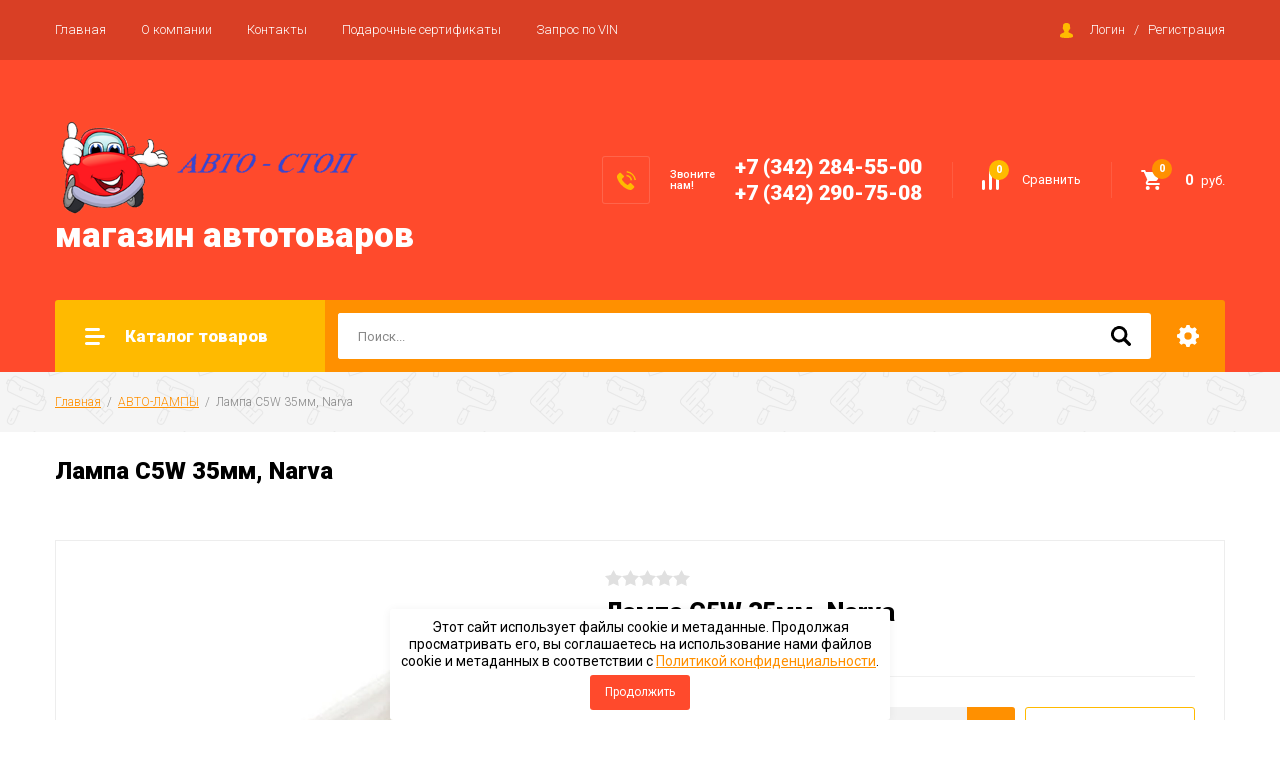

--- FILE ---
content_type: text/html; charset=utf-8
request_url: https://autostop59.ru/magazin/product/lampa-s5w-35mm-narva
body_size: 27879
content:

		<!doctype html>
<html lang="ru">
<head>
<meta charset="utf-8">
<meta name="robots" content="all"/>
<title>Лампа С5W 35мм, Narva</title>
<meta name="description" content="Лампа С5W 35мм, Narva">
<meta name="keywords" content="Лампа С5W 35мм, Narva">
<meta name="SKYPE_TOOLBAR" content="SKYPE_TOOLBAR_PARSER_COMPATIBLE">
<meta name="viewport" content="width=device-width, initial-scale=1.0, maximum-scale=1.0, user-scalable=no">
<meta name="format-detection" content="telephone=no">
<meta http-equiv="x-rim-auto-match" content="none">

<link rel="stylesheet" href="/g/libs/jquery-slick/1.8.0/slick.css">
<link rel="stylesheet" href="/g/css/styles_articles_tpl.css">
<link rel="stylesheet" href="/g/libs/lightgallery/v1.6.8/lightgallery.min.css">

<script src="/g/libs/jquery/1.10.2/jquery.min.js"></script>
<script src="/g/templates/shop2/2.85.2/js/jquery.matchHeight-min.js"></script>
<script src="/g/s3/misc/form/1.2.0/s3.form.js"></script>
<script src="/g/libs/jquery-formstyler/1.7.4/jquery.formstyler.min.js"></script>
<script src="/g/libs/jqueryui/1.10.3/jquery-ui.min.js" charset="utf-8"></script>
<script src="/g/templates/shop2/2.85.2/js/jquery.ui.touch_punch.min.js" charset="utf-8"></script>
<script src="/g/libs/jquery-slick/1.8.0/slick.min.js" charset="utf-8"></script>
<script src="/g/templates/shop2/2.85.2/js/jquery.responsiveTabs.min.js" charset="utf-8"></script>
<script src="/g/templates/shop2/2.85.2/js/flexmenu.min.js"></script>
<script src="/g/templates/shop2/2.85.2/js/modernizr.custom.js"></script>
<script src="/g/libs/lightgallery/v1.6.8/lightgallery.min.js"></script>

	<link rel="stylesheet" href="/g/css/styles_articles_tpl.css">

            <!-- 46b9544ffa2e5e73c3c971fe2ede35a5 -->
            <script src='/shared/s3/js/lang/ru.js'></script>
            <script src='/shared/s3/js/common.min.js'></script>
        <link rel='stylesheet' type='text/css' href='/shared/s3/css/calendar.css' /><link rel='stylesheet' type='text/css' href='/shared/highslide-4.1.13/highslide.min.css'/>
<script type='text/javascript' src='/shared/highslide-4.1.13/highslide-full.packed.js'></script>
<script type='text/javascript'>
hs.graphicsDir = '/shared/highslide-4.1.13/graphics/';
hs.outlineType = null;
hs.showCredits = false;
hs.lang={cssDirection:'ltr',loadingText:'Загрузка...',loadingTitle:'Кликните чтобы отменить',focusTitle:'Нажмите чтобы перенести вперёд',fullExpandTitle:'Увеличить',fullExpandText:'Полноэкранный',previousText:'Предыдущий',previousTitle:'Назад (стрелка влево)',nextText:'Далее',nextTitle:'Далее (стрелка вправо)',moveTitle:'Передвинуть',moveText:'Передвинуть',closeText:'Закрыть',closeTitle:'Закрыть (Esc)',resizeTitle:'Восстановить размер',playText:'Слайд-шоу',playTitle:'Слайд-шоу (пробел)',pauseText:'Пауза',pauseTitle:'Приостановить слайд-шоу (пробел)',number:'Изображение %1/%2',restoreTitle:'Нажмите чтобы посмотреть картинку, используйте мышь для перетаскивания. Используйте клавиши вперёд и назад'};</script>
<link rel="icon" href="/favicon.ico" type="image/x-icon">

<!--s3_require-->
<link rel="stylesheet" href="/g/basestyle/1.0.1/user/user.css" type="text/css"/>
<link rel="stylesheet" href="/g/basestyle/1.0.1/user/user.orange.css" type="text/css"/>
<script type="text/javascript" src="/g/basestyle/1.0.1/user/user.js" async></script>
<!--/s3_require-->
			
		
		
		
			<link rel="stylesheet" type="text/css" href="/g/shop2v2/default/css/theme.less.css">		
			<script type="text/javascript" src="/g/printme.js"></script>
		<script type="text/javascript" src="/g/shop2v2/default/js/tpl.js"></script>
		<script type="text/javascript" src="/g/shop2v2/default/js/baron.min.js"></script>
		
			<script type="text/javascript" src="/g/shop2v2/default/js/shop2.2.js"></script>
		
	<script type="text/javascript">shop2.init({"productRefs": [],"apiHash": {"getPromoProducts":"3230d7cae77b8f1d32bf9222638b92d8","getSearchMatches":"a8f4a2f67ee3477249ca470ab85b197d","getFolderCustomFields":"4205c1c35eecbdc792fec83fc7f2c430","getProductListItem":"c231b8abd036a37cfdd0a82d23710eb4","cartAddItem":"04d96434542c2663803e69feb342e51e","cartRemoveItem":"d49e0d416f5a701fabad198f4b63165e","cartUpdate":"1c0ab9477443f1b802ca22dc120cabb9","cartRemoveCoupon":"10f3328119460670d28511ea9105ce55","cartAddCoupon":"7bf13b371688af0f71308496f03b4194","deliveryCalc":"8a16656f9e972e1b81102abf2666498a","printOrder":"c3357e222fb1cdc612f2cf9af4b3909d","cancelOrder":"8b653c6c60bfeb0721195ee53ad06e81","cancelOrderNotify":"8e6063d870cf08bf33a7984646d3a2b5","repeatOrder":"d4cdd5c52cc2bd3920eae68620a848d3","paymentMethods":"19672c41e1a124f23d56304758caac79","compare":"9e77bfe65e3026e784df10da51943172"},"hash": null,"verId": 2155956,"mode": "product","step": "","uri": "/magazin","IMAGES_DIR": "/d/","my": {"show_sections":true,"special_alias":"\u0410\u043a\u0446\u0438\u044f","enable_styler":true,"buy_alias":"\u0412 \u043a\u043e\u0440\u0437\u0438\u043d\u0443","located_in_sections_alias":"\u0422\u043e\u0432\u0430\u0440 \u043d\u0430\u0445\u043e\u0434\u0438\u0442\u0441\u044f \u0432 \u043a\u0430\u0442\u0435\u0433\u043e\u0440\u0438\u044f\u0445","collection_option_hide":true,"product_list_tr_hide":true,"thumbs_light":true,"buy_kind":true},"shop2_cart_order_payments": 1,"cf_margin_price_enabled": 0,"maps_yandex_key":"","maps_google_key":""});</script>
<style type="text/css">.product-item-thumb {width: 400px;}.product-item-thumb .product-image, .product-item-simple .product-image {height: 400px;width: 400px;}.product-item-thumb .product-amount .amount-title {width: 304px;}.product-item-thumb .product-price {width: 350px;}.shop2-product .product-side-l {width: 200px;}.shop2-product .product-image {height: 190px;width: 200px;}.shop2-product .product-thumbnails li {width: 56px;height: 56px;}</style>

    <link rel="stylesheet" href="/t/v7827/images/theme8/theme.scss.css">

<script src="/g/templates/shop2/2.85.2/js/1/main.js" charset="utf-8"></script>
<!--[if lt IE 10]>
<script src="/g/libs/ie9-svg-gradient/0.0.1/ie9-svg-gradient.min.js"></script>
<script src="/g/libs/jquery-placeholder/2.0.7/jquery.placeholder.min.js"></script>
<script src="/g/libs/jquery-textshadow/0.0.1/jquery.textshadow.min.js"></script>
<script src="/g/s3/misc/ie/0.0.1/ie.js"></script>
<![endif]-->
<!--[if lt IE 9]>
<script src="/g/libs/html5shiv/html5.js"></script>
<![endif]-->

<link rel="stylesheet" href="/t/v7827/images/css/seo_optima_b.scss.css">
<script src="/t/v7827/images/js/seo_optima_b.js"></script>

</head>
<body>
	<div class="site-wrapper">
		<header role="banner" class="site-header">
			<div class="top-panel">
				<div class="top-panel-inner">
										<ul class="top-menu desktop clear-list"><li class="opened active"><a href="/" >Главная</a></li><li><a href="/o-kompanii" >О компании</a></li><li><a href="/kontakty" >Контакты</a></li><li><a href="/coupons" >Подарочные сертификаты</a></li><li><a href="/vin" >Запрос по VIN</a></li></ul>										<div class="login-aut-wrap">
													<a href="/registraciya/login">Логин</a>&nbsp;&nbsp;&nbsp;/&nbsp;&nbsp;&nbsp;<a href="/registraciya/register">Регистрация</a>
											</div>
				</div>
			</div>
			<div class="middle-panel">
				<div class="middle-panel-inner">
										<div class="left-side">
												<div class="logo">
							<a href="http://autostop59.ru"><img src="/thumb/2/-r-Fa_xaHzgkTw6kg7aExg/330r/d/logo.png" alt=""></a>
						</div>
												<div class="company">
														<div class="company-name"><a href="http://autostop59.ru">магазин автотоваров</a></div>
																				</div>
					</div>
										<div class="right-side">
												<div class="phone-wrap">
														<div class="phone-title">Звоните<br />
нам!</div>
														<div class="phone-body">
																<div><a href="tel:+7 (342) 284-55-00">+7 (342) 284-55-00</a></div>
																<div><a href="tel:+7 (342) 290-75-08">+7 (342) 290-75-08</a></div>
															</div>
						</div>
												<div class="shop-elem">
															<div class="compare-button-wrap">
									<a href="/magazin/compare" class="compare-button">
										<div>Сравнить</div>
										<span>0</span>
									</a>
								</div>
														<div class="cart-wrap" id="shop2-cart-preview">
			<a href="/magazin/cart" class="no-event">
			<div class="cart-amount"><span>0</span></div>
			<div class="cart-sum">0 <span>руб.</span></div>
		</a>
	</div>						</div>
					</div>
				</div>
			</div>
			<div class="bottom-panel">
				<div class="bottom-panel-inner">
											<div class="drop-down-categories">
							<div class="toggle-categories">Каталог товаров</div>
															<ul class="toggleSlide categories-menu desktop clear-list"><li><a href="/magazin/folder/avto-masla" ><span>АВТО-МАСЛА</span></a></li><li><a href="/magazin/folder/antifriz" ><span>АНТИФРИЗ</span></a></li><li><a href="/magazin/folder/avto-khimiya" ><span>АВТО-ХИМИЯ</span></a></li><li><a href="/magazin/folder/akkumulyatory" ><span>АККУМУЛЯТОРЫ</span></a></li><li class="opened active"><a href="/magazin/folder/avto-lampy" ><span>АВТО-ЛАМПЫ</span></a></li><li><a href="/magazin/folder/aromatizatory" ><span>АРОМАТИЗАТОРЫ</span></a></li><li><a href="/magazin/folder/aksessuary" ><span>АКСЕССУАРЫ</span></a></li><li><a href="/magazin/folder/instrument" ><span>ИНСТРУМЕНТ</span></a></li><li><a href="/magazin/folder/shchetki-stekloochistitelya-1" ><span>ЩЕТКИ СТЕКЛООЧИСТИТЕЛЯ</span></a></li><li><a href="/magazin/folder/vaz" ><span>ВАЗ</span></a></li><li><a href="/magazin/folder/gaz-uaz" ><span>ГАЗ + УАЗ</span></a></li><li><a href="/magazin/folder/inomarki" ><span>ИНОМАРКИ</span></a></li></ul>													</div>
										<div class="site-search-wrap">
						<form action="/search" method="get">
							<input name="search" type="text" placeholder="Поиск..." value=""/>
							<input type="submit" value="" />
						<re-captcha data-captcha="recaptcha"
     data-name="captcha"
     data-sitekey="6LcYvrMcAAAAAKyGWWuW4bP1De41Cn7t3mIjHyNN"
     data-lang="ru"
     data-rsize="invisible"
     data-type="image"
     data-theme="light"></re-captcha></form>
						<div class="shop2-search-toggle">&nbsp;</div>
							
	
<div class="toggleSlide shop2-search-wrap">
	<form action="/magazin/search" enctype="multipart/form-data">
		<input type="hidden" name="sort_by" value=""/>
		
					<div class="row">
				<div class="row-title">
					<span>Цена:</span>
					<div class="title-result" data-result="Любая">Любая</div>
				</div>
				<div class="row-body range clear-self">
					<div class="range-slider">&nbsp;</div>
					<label>
						<input name="s[price][min]" type="text" size="5" class="small from"  value="" />
					</label>
					<label>
						<input name="s[price][max]" type="text" size="5" class="small to"  value="" />
					</label>
				</div>
			</div>
		
					<div class="row">
				<div class="row-title">
					<span>Название:</span>
					<div class="title-result" data-result="Любое">Любое</div>
				</div>
				<div class="row-body">
					<input type="text" name="s[name]" size="20" id="shop2-name" value="" placeholder="Название" />
				</div>
			</div>
		
					<div class="row">
				<div class="row-title">
					<span>Артикул:</span>
					<div class="title-result" data-result="Любой">Любой</div>
				</div>
				<div class="row-body">
					<input type="text" name="s[article]" id="shop2-article" value="" placeholder="Артикул" />
				</div>
			</div>
		
					<div class="row">
				<div class="row-title">
					<span>Текст:</span>
					<div class="title-result" data-result="Любой">Любой</div>
				</div>
				<div class="row-body">
					<input type="text" name="search_text" size="20" id="shop2-text"  value="" placeholder="Текст" />
				</div>
			</div>
				
					<div class="row">
								<div class="row-title">
					<span>Выберите категорию:</span>
					<div class="title-result">Все</div>
				</div>
				<div class="row-body" id="s[folder_id]">
					<label>
						<input type="radio" checked="checked" value="" name="s[folder_id]" >
						<ins>&nbsp;</ins>
						<span>Все</span>
					</label>
																						
																							<label>
							<input type="radio" value="448944816" name="s[folder_id]" >
							<ins>&nbsp;</ins>
							<span> АВТО-МАСЛА</span>
						</label>
												
																							<label>
							<input type="radio" value="449082216" name="s[folder_id]" >
							<ins>&nbsp;</ins>
							<span> АНТИФРИЗ</span>
						</label>
												
																							<label>
							<input type="radio" value="448944416" name="s[folder_id]" >
							<ins>&nbsp;</ins>
							<span> АВТО-ХИМИЯ</span>
						</label>
												
																							<label>
							<input type="radio" value="448945016" name="s[folder_id]" >
							<ins>&nbsp;</ins>
							<span> АККУМУЛЯТОРЫ</span>
						</label>
												
																							<label>
							<input type="radio" value="448944616" name="s[folder_id]" >
							<ins>&nbsp;</ins>
							<span> АВТО-ЛАМПЫ</span>
						</label>
												
																							<label>
							<input type="radio" value="448944016" name="s[folder_id]" >
							<ins>&nbsp;</ins>
							<span> АРОМАТИЗАТОРЫ</span>
						</label>
												
																							<label>
							<input type="radio" value="448943616" name="s[folder_id]" >
							<ins>&nbsp;</ins>
							<span> АКСЕССУАРЫ</span>
						</label>
												
																							<label>
							<input type="radio" value="448970416" name="s[folder_id]" >
							<ins>&nbsp;</ins>
							<span> ИНСТРУМЕНТ</span>
						</label>
												
																							<label>
							<input type="radio" value="175548700" name="s[folder_id]" >
							<ins>&nbsp;</ins>
							<span> ЩЕТКИ СТЕКЛООЧИСТИТЕЛЯ</span>
						</label>
												
																							<label>
							<input type="radio" value="453278616" name="s[folder_id]" >
							<ins>&nbsp;</ins>
							<span> ВАЗ</span>
						</label>
												
																							<label>
							<input type="radio" value="453041616" name="s[folder_id]" >
							<ins>&nbsp;</ins>
							<span> ГАЗ + УАЗ</span>
						</label>
												
																							<label>
							<input type="radio" value="448991616" name="s[folder_id]" >
							<ins>&nbsp;</ins>
							<span> ИНОМАРКИ</span>
						</label>
												
															
										<div class="more">Ещё</div>
									</div>
			</div>

			<div id="shop2_search_custom_fields"></div>
		
				
					<div class="row">
								<div class="row-title">
					<span>Производитель:</span>
					<div class="title-result">Все</div>
				</div>
				<div class="row-body">
																<label>
							<input type="radio" value="16494416" name="s[vendor_id]" >
							<ins>&nbsp;</ins>
							<span>0001009</span>
						</label>
																	<label>
							<input type="radio" value="16706616" name="s[vendor_id]" >
							<ins>&nbsp;</ins>
							<span>001</span>
						</label>
																	<label>
							<input type="radio" value="16622816" name="s[vendor_id]" >
							<ins>&nbsp;</ins>
							<span>002</span>
						</label>
																	<label>
							<input type="radio" value="16885216" name="s[vendor_id]" >
							<ins>&nbsp;</ins>
							<span>003565002001119</span>
						</label>
																	<label>
							<input type="radio" value="16884816" name="s[vendor_id]" >
							<ins>&nbsp;</ins>
							<span>003567522100009</span>
						</label>
																	<label>
							<input type="radio" value="16885016" name="s[vendor_id]" >
							<ins>&nbsp;</ins>
							<span>003567526400009</span>
						</label>
																	<label>
							<input type="radio" value="16617416" name="s[vendor_id]" >
							<ins>&nbsp;</ins>
							<span>005</span>
						</label>
																	<label>
							<input type="radio" value="16316616" name="s[vendor_id]" >
							<ins>&nbsp;</ins>
							<span>006900230408300</span>
						</label>
																	<label>
							<input type="radio" value="16757616" name="s[vendor_id]" >
							<ins>&nbsp;</ins>
							<span>0078</span>
						</label>
																	<label>
							<input type="radio" value="16758416" name="s[vendor_id]" >
							<ins>&nbsp;</ins>
							<span>0079</span>
						</label>
																	<label>
							<input type="radio" value="16799216" name="s[vendor_id]" >
							<ins>&nbsp;</ins>
							<span>0091012040</span>
						</label>
																	<label>
							<input type="radio" value="16726616" name="s[vendor_id]" >
							<ins>&nbsp;</ins>
							<span>015111701010</span>
						</label>
																	<label>
							<input type="radio" value="16372616" name="s[vendor_id]" >
							<ins>&nbsp;</ins>
							<span>0221504027</span>
						</label>
																	<label>
							<input type="radio" value="16264416" name="s[vendor_id]" >
							<ins>&nbsp;</ins>
							<span>023711</span>
						</label>
																	<label>
							<input type="radio" value="16364016" name="s[vendor_id]" >
							<ins>&nbsp;</ins>
							<span>02640293907</span>
						</label>
																	<label>
							<input type="radio" value="16908416" name="s[vendor_id]" >
							<ins>&nbsp;</ins>
							<span>026647P</span>
						</label>
																	<label>
							<input type="radio" value="16731416" name="s[vendor_id]" >
							<ins>&nbsp;</ins>
							<span>0280158107</span>
						</label>
																	<label>
							<input type="radio" value="16731816" name="s[vendor_id]" >
							<ins>&nbsp;</ins>
							<span>0280158237</span>
						</label>
																	<label>
							<input type="radio" value="16487416" name="s[vendor_id]" >
							<ins>&nbsp;</ins>
							<span>0315743A</span>
						</label>
																	<label>
							<input type="radio" value="16490216" name="s[vendor_id]" >
							<ins>&nbsp;</ins>
							<span>0315749A</span>
						</label>
																	<label>
							<input type="radio" value="16620816" name="s[vendor_id]" >
							<ins>&nbsp;</ins>
							<span>037</span>
						</label>
																	<label>
							<input type="radio" value="16437616" name="s[vendor_id]" >
							<ins>&nbsp;</ins>
							<span>045150350600995</span>
						</label>
																	<label>
							<input type="radio" value="16310416" name="s[vendor_id]" >
							<ins>&nbsp;</ins>
							<span>046900240202910</span>
						</label>
																	<label>
							<input type="radio" value="16332016" name="s[vendor_id]" >
							<ins>&nbsp;</ins>
							<span>051006100</span>
						</label>
																	<label>
							<input type="radio" value="16510216" name="s[vendor_id]" >
							<ins>&nbsp;</ins>
							<span>053151231031</span>
						</label>
																	<label>
							<input type="radio" value="16455416" name="s[vendor_id]" >
							<ins>&nbsp;</ins>
							<span>09371120009</span>
						</label>
																	<label>
							<input type="radio" value="16455616" name="s[vendor_id]" >
							<ins>&nbsp;</ins>
							<span>09371120010</span>
						</label>
																	<label>
							<input type="radio" value="16455816" name="s[vendor_id]" >
							<ins>&nbsp;</ins>
							<span>09371120015</span>
						</label>
																	<label>
							<input type="radio" value="16615216" name="s[vendor_id]" >
							<ins>&nbsp;</ins>
							<span>1</span>
						</label>
																	<label>
							<input type="radio" value="16717216" name="s[vendor_id]" >
							<ins>&nbsp;</ins>
							<span>1000</span>
						</label>
																	<label>
							<input type="radio" value="16554016" name="s[vendor_id]" >
							<ins>&nbsp;</ins>
							<span>1000260060</span>
						</label>
																	<label>
							<input type="radio" value="16555616" name="s[vendor_id]" >
							<ins>&nbsp;</ins>
							<span>1000264560</span>
						</label>
																	<label>
							<input type="radio" value="16554616" name="s[vendor_id]" >
							<ins>&nbsp;</ins>
							<span>1000280060</span>
						</label>
																	<label>
							<input type="radio" value="16554416" name="s[vendor_id]" >
							<ins>&nbsp;</ins>
							<span>1000298460</span>
						</label>
																	<label>
							<input type="radio" value="16722016" name="s[vendor_id]" >
							<ins>&nbsp;</ins>
							<span>100FG</span>
						</label>
																	<label>
							<input type="radio" value="16752816" name="s[vendor_id]" >
							<ins>&nbsp;</ins>
							<span>1017</span>
						</label>
																	<label>
							<input type="radio" value="16910616" name="s[vendor_id]" >
							<ins>&nbsp;</ins>
							<span>101912</span>
						</label>
																	<label>
							<input type="radio" value="16266616" name="s[vendor_id]" >
							<ins>&nbsp;</ins>
							<span>102</span>
						</label>
																	<label>
							<input type="radio" value="16638816" name="s[vendor_id]" >
							<ins>&nbsp;</ins>
							<span>1044</span>
						</label>
																	<label>
							<input type="radio" value="16593216" name="s[vendor_id]" >
							<ins>&nbsp;</ins>
							<span>107Х81018Р</span>
						</label>
																	<label>
							<input type="radio" value="16595016" name="s[vendor_id]" >
							<ins>&nbsp;</ins>
							<span>107Х81030Р</span>
						</label>
																	<label>
							<input type="radio" value="16609816" name="s[vendor_id]" >
							<ins>&nbsp;</ins>
							<span>107Х8900Р</span>
						</label>
																	<label>
							<input type="radio" value="16677416" name="s[vendor_id]" >
							<ins>&nbsp;</ins>
							<span>10803М</span>
						</label>
																	<label>
							<input type="radio" value="16677216" name="s[vendor_id]" >
							<ins>&nbsp;</ins>
							<span>108130610003</span>
						</label>
																	<label>
							<input type="radio" value="16496616" name="s[vendor_id]" >
							<ins>&nbsp;</ins>
							<span>108502</span>
						</label>
																	<label>
							<input type="radio" value="16495016" name="s[vendor_id]" >
							<ins>&nbsp;</ins>
							<span>108804</span>
						</label>
																	<label>
							<input type="radio" value="16495216" name="s[vendor_id]" >
							<ins>&nbsp;</ins>
							<span>108905</span>
						</label>
																	<label>
							<input type="radio" value="16751816" name="s[vendor_id]" >
							<ins>&nbsp;</ins>
							<span>1091</span>
						</label>
																	<label>
							<input type="radio" value="16460616" name="s[vendor_id]" >
							<ins>&nbsp;</ins>
							<span>10ПАТРУБКОВ</span>
						</label>
																	<label>
							<input type="radio" value="16767616" name="s[vendor_id]" >
							<ins>&nbsp;</ins>
							<span>10Х14</span>
						</label>
																	<label>
							<input type="radio" value="16608416" name="s[vendor_id]" >
							<ins>&nbsp;</ins>
							<span>10Х875</span>
						</label>
																	<label>
							<input type="radio" value="16474016" name="s[vendor_id]" >
							<ins>&nbsp;</ins>
							<span>1102370900002</span>
						</label>
																	<label>
							<input type="radio" value="16428816" name="s[vendor_id]" >
							<ins>&nbsp;</ins>
							<span>110682</span>
						</label>
																	<label>
							<input type="radio" value="16429016" name="s[vendor_id]" >
							<ins>&nbsp;</ins>
							<span>110683</span>
						</label>
																	<label>
							<input type="radio" value="16607216" name="s[vendor_id]" >
							<ins>&nbsp;</ins>
							<span>1110750</span>
						</label>
																	<label>
							<input type="radio" value="16691416" name="s[vendor_id]" >
							<ins>&nbsp;</ins>
							<span>1112Х15</span>
						</label>
																	<label>
							<input type="radio" value="16656616" name="s[vendor_id]" >
							<ins>&nbsp;</ins>
							<span>11131730</span>
						</label>
																	<label>
							<input type="radio" value="16890016" name="s[vendor_id]" >
							<ins>&nbsp;</ins>
							<span>111333892</span>
						</label>
																	<label>
							<input type="radio" value="16521016" name="s[vendor_id]" >
							<ins>&nbsp;</ins>
							<span>1113722200</span>
						</label>
																	<label>
							<input type="radio" value="16491816" name="s[vendor_id]" >
							<ins>&nbsp;</ins>
							<span>1118081</span>
						</label>
																	<label>
							<input type="radio" value="16764016" name="s[vendor_id]" >
							<ins>&nbsp;</ins>
							<span>111920380М</span>
						</label>
																	<label>
							<input type="radio" value="16734816" name="s[vendor_id]" >
							<ins>&nbsp;</ins>
							<span>113091</span>
						</label>
																	<label>
							<input type="radio" value="16257016" name="s[vendor_id]" >
							<ins>&nbsp;</ins>
							<span>1132520801002</span>
						</label>
																	<label>
							<input type="radio" value="16379416" name="s[vendor_id]" >
							<ins>&nbsp;</ins>
							<span>113704</span>
						</label>
																	<label>
							<input type="radio" value="16256416" name="s[vendor_id]" >
							<ins>&nbsp;</ins>
							<span>11525208200</span>
						</label>
																	<label>
							<input type="radio" value="16728016" name="s[vendor_id]" >
							<ins>&nbsp;</ins>
							<span>116252</span>
						</label>
																	<label>
							<input type="radio" value="16256816" name="s[vendor_id]" >
							<ins>&nbsp;</ins>
							<span>11625208010</span>
						</label>
																	<label>
							<input type="radio" value="16247216" name="s[vendor_id]" >
							<ins>&nbsp;</ins>
							<span>11630801010</span>
						</label>
																	<label>
							<input type="radio" value="16559616" name="s[vendor_id]" >
							<ins>&nbsp;</ins>
							<span>116711106701116701</span>
						</label>
																	<label>
							<input type="radio" value="16691616" name="s[vendor_id]" >
							<ins>&nbsp;</ins>
							<span>116Х1</span>
						</label>
																	<label>
							<input type="radio" value="16672616" name="s[vendor_id]" >
							<ins>&nbsp;</ins>
							<span>117130610002</span>
						</label>
																	<label>
							<input type="radio" value="16913416" name="s[vendor_id]" >
							<ins>&nbsp;</ins>
							<span>117201773R</span>
						</label>
																	<label>
							<input type="radio" value="16913016" name="s[vendor_id]" >
							<ins>&nbsp;</ins>
							<span>117204148R</span>
						</label>
																	<label>
							<input type="radio" value="16914216" name="s[vendor_id]" >
							<ins>&nbsp;</ins>
							<span>117206842R</span>
						</label>
																	<label>
							<input type="radio" value="16295216" name="s[vendor_id]" >
							<ins>&nbsp;</ins>
							<span>117514</span>
						</label>
																	<label>
							<input type="radio" value="16572016" name="s[vendor_id]" >
							<ins>&nbsp;</ins>
							<span>117547П29</span>
						</label>
																	<label>
							<input type="radio" value="16765616" name="s[vendor_id]" >
							<ins>&nbsp;</ins>
							<span>117557А2</span>
						</label>
																	<label>
							<input type="radio" value="16572216" name="s[vendor_id]" >
							<ins>&nbsp;</ins>
							<span>117562</span>
						</label>
																	<label>
							<input type="radio" value="16571616" name="s[vendor_id]" >
							<ins>&nbsp;</ins>
							<span>11КОПЛЕКТУЮЩИХ</span>
						</label>
																	<label>
							<input type="radio" value="16608616" name="s[vendor_id]" >
							<ins>&nbsp;</ins>
							<span>11Х10X900</span>
						</label>
																	<label>
							<input type="radio" value="16610216" name="s[vendor_id]" >
							<ins>&nbsp;</ins>
							<span>11Х10Х900</span>
						</label>
																	<label>
							<input type="radio" value="16244616" name="s[vendor_id]" >
							<ins>&nbsp;</ins>
							<span>120911</span>
						</label>
																	<label>
							<input type="radio" value="16244416" name="s[vendor_id]" >
							<ins>&nbsp;</ins>
							<span>120921</span>
						</label>
																	<label>
							<input type="radio" value="16323216" name="s[vendor_id]" >
							<ins>&nbsp;</ins>
							<span>121007076</span>
						</label>
																	<label>
							<input type="radio" value="16537016" name="s[vendor_id]" >
							<ins>&nbsp;</ins>
							<span>121104022</span>
						</label>
																	<label>
							<input type="radio" value="16918016" name="s[vendor_id]" >
							<ins>&nbsp;</ins>
							<span>12154040</span>
						</label>
																	<label>
							<input type="radio" value="16917416" name="s[vendor_id]" >
							<ins>&nbsp;</ins>
							<span>12164040</span>
						</label>
																	<label>
							<input type="radio" value="16917016" name="s[vendor_id]" >
							<ins>&nbsp;</ins>
							<span>12174044</span>
						</label>
																	<label>
							<input type="radio" value="16644816" name="s[vendor_id]" >
							<ins>&nbsp;</ins>
							<span>122401060</span>
						</label>
																	<label>
							<input type="radio" value="16563416" name="s[vendor_id]" >
							<ins>&nbsp;</ins>
							<span>122403090</span>
						</label>
																	<label>
							<input type="radio" value="16563616" name="s[vendor_id]" >
							<ins>&nbsp;</ins>
							<span>122403092</span>
						</label>
																	<label>
							<input type="radio" value="16563816" name="s[vendor_id]" >
							<ins>&nbsp;</ins>
							<span>122403093</span>
						</label>
																	<label>
							<input type="radio" value="16427616" name="s[vendor_id]" >
							<ins>&nbsp;</ins>
							<span>123501051</span>
						</label>
																	<label>
							<input type="radio" value="16730416" name="s[vendor_id]" >
							<ins>&nbsp;</ins>
							<span>123717</span>
						</label>
																	<label>
							<input type="radio" value="16617816" name="s[vendor_id]" >
							<ins>&nbsp;</ins>
							<span>126ГМ1107880980</span>
						</label>
																	<label>
							<input type="radio" value="16618016" name="s[vendor_id]" >
							<ins>&nbsp;</ins>
							<span>126ГУ1107980980</span>
						</label>
																	<label>
							<input type="radio" value="16614816" name="s[vendor_id]" >
							<ins>&nbsp;</ins>
							<span>12КОМПЛЕКТУЮЩИХ</span>
						</label>
																	<label>
							<input type="radio" value="16767816" name="s[vendor_id]" >
							<ins>&nbsp;</ins>
							<span>12Х16</span>
						</label>
																	<label>
							<input type="radio" value="16595416" name="s[vendor_id]" >
							<ins>&nbsp;</ins>
							<span>130001040АVХ131040</span>
						</label>
																	<label>
							<input type="radio" value="16320216" name="s[vendor_id]" >
							<ins>&nbsp;</ins>
							<span>13003737</span>
						</label>
																	<label>
							<input type="radio" value="16921616" name="s[vendor_id]" >
							<ins>&nbsp;</ins>
							<span>13013GU</span>
						</label>
																	<label>
							<input type="radio" value="16640016" name="s[vendor_id]" >
							<ins>&nbsp;</ins>
							<span>1309</span>
						</label>
																	<label>
							<input type="radio" value="16898816" name="s[vendor_id]" >
							<ins>&nbsp;</ins>
							<span>130C17480R</span>
						</label>
																	<label>
							<input type="radio" value="16316216" name="s[vendor_id]" >
							<ins>&nbsp;</ins>
							<span>13100308501</span>
						</label>
																	<label>
							<input type="radio" value="16285616" name="s[vendor_id]" >
							<ins>&nbsp;</ins>
							<span>131004062СБ</span>
						</label>
																	<label>
							<input type="radio" value="16536616" name="s[vendor_id]" >
							<ins>&nbsp;</ins>
							<span>131005162</span>
						</label>
																	<label>
							<input type="radio" value="16376216" name="s[vendor_id]" >
							<ins>&nbsp;</ins>
							<span>131007010</span>
						</label>
																	<label>
							<input type="radio" value="16409416" name="s[vendor_id]" >
							<ins>&nbsp;</ins>
							<span>13100711403</span>
						</label>
																	<label>
							<input type="radio" value="16306616" name="s[vendor_id]" >
							<ins>&nbsp;</ins>
							<span>1311</span>
						</label>
																	<label>
							<input type="radio" value="16552016" name="s[vendor_id]" >
							<ins>&nbsp;</ins>
							<span>131106058</span>
						</label>
																	<label>
							<input type="radio" value="16354616" name="s[vendor_id]" >
							<ins>&nbsp;</ins>
							<span>131106142</span>
						</label>
																	<label>
							<input type="radio" value="16537216" name="s[vendor_id]" >
							<ins>&nbsp;</ins>
							<span>1311061702</span>
						</label>
																	<label>
							<input type="radio" value="16618216" name="s[vendor_id]" >
							<ins>&nbsp;</ins>
							<span>1311107980</span>
						</label>
																	<label>
							<input type="radio" value="16587416" name="s[vendor_id]" >
							<ins>&nbsp;</ins>
							<span>1313702</span>
						</label>
																	<label>
							<input type="radio" value="16407816" name="s[vendor_id]" >
							<ins>&nbsp;</ins>
							<span>1313734000</span>
						</label>
																	<label>
							<input type="radio" value="16311016" name="s[vendor_id]" >
							<ins>&nbsp;</ins>
							<span>132912028</span>
						</label>
																	<label>
							<input type="radio" value="16311216" name="s[vendor_id]" >
							<ins>&nbsp;</ins>
							<span>132912028ПУКР</span>
						</label>
																	<label>
							<input type="radio" value="16436616" name="s[vendor_id]" >
							<ins>&nbsp;</ins>
							<span>133401142</span>
						</label>
																	<label>
							<input type="radio" value="16309816" name="s[vendor_id]" >
							<ins>&nbsp;</ins>
							<span>133504023</span>
						</label>
																	<label>
							<input type="radio" value="16587216" name="s[vendor_id]" >
							<ins>&nbsp;</ins>
							<span>133702000</span>
						</label>
																	<label>
							<input type="radio" value="16407616" name="s[vendor_id]" >
							<ins>&nbsp;</ins>
							<span>133734000</span>
						</label>
																	<label>
							<input type="radio" value="16429216" name="s[vendor_id]" >
							<ins>&nbsp;</ins>
							<span>134702</span>
						</label>
																	<label>
							<input type="radio" value="16340416" name="s[vendor_id]" >
							<ins>&nbsp;</ins>
							<span>13523768</span>
						</label>
																	<label>
							<input type="radio" value="16340016" name="s[vendor_id]" >
							<ins>&nbsp;</ins>
							<span>1352376803</span>
						</label>
																	<label>
							<input type="radio" value="16315216" name="s[vendor_id]" >
							<ins>&nbsp;</ins>
							<span>135605110</span>
						</label>
																	<label>
							<input type="radio" value="16607816" name="s[vendor_id]" >
							<ins>&nbsp;</ins>
							<span>13750</span>
						</label>
																	<label>
							<input type="radio" value="16687416" name="s[vendor_id]" >
							<ins>&nbsp;</ins>
							<span>1377</span>
						</label>
																	<label>
							<input type="radio" value="16687816" name="s[vendor_id]" >
							<ins>&nbsp;</ins>
							<span>1378</span>
						</label>
																	<label>
							<input type="radio" value="16293616" name="s[vendor_id]" >
							<ins>&nbsp;</ins>
							<span>14023729000</span>
						</label>
																	<label>
							<input type="radio" value="16528016" name="s[vendor_id]" >
							<ins>&nbsp;</ins>
							<span>141009035</span>
						</label>
																	<label>
							<input type="radio" value="16528216" name="s[vendor_id]" >
							<ins>&nbsp;</ins>
							<span>141009035РЕМ</span>
						</label>
																	<label>
							<input type="radio" value="16402216" name="s[vendor_id]" >
							<ins>&nbsp;</ins>
							<span>141203240</span>
						</label>
																	<label>
							<input type="radio" value="16610416" name="s[vendor_id]" >
							<ins>&nbsp;</ins>
							<span>141308020</span>
						</label>
																	<label>
							<input type="radio" value="16691816" name="s[vendor_id]" >
							<ins>&nbsp;</ins>
							<span>141311095</span>
						</label>
																	<label>
							<input type="radio" value="16524216" name="s[vendor_id]" >
							<ins>&nbsp;</ins>
							<span>1414</span>
						</label>
																	<label>
							<input type="radio" value="16314816" name="s[vendor_id]" >
							<ins>&nbsp;</ins>
							<span>142906078</span>
						</label>
																	<label>
							<input type="radio" value="16457216" name="s[vendor_id]" >
							<ins>&nbsp;</ins>
							<span>142912622</span>
						</label>
																	<label>
							<input type="radio" value="16308016" name="s[vendor_id]" >
							<ins>&nbsp;</ins>
							<span>143403043</span>
						</label>
																	<label>
							<input type="radio" value="16360216" name="s[vendor_id]" >
							<ins>&nbsp;</ins>
							<span>1464</span>
						</label>
																	<label>
							<input type="radio" value="16571216" name="s[vendor_id]" >
							<ins>&nbsp;</ins>
							<span>14КОМПЛЕКТУЮЩИХ</span>
						</label>
																	<label>
							<input type="radio" value="16354816" name="s[vendor_id]" >
							<ins>&nbsp;</ins>
							<span>1511107290</span>
						</label>
																	<label>
							<input type="radio" value="16618616" name="s[vendor_id]" >
							<ins>&nbsp;</ins>
							<span>1511107980</span>
						</label>
																	<label>
							<input type="radio" value="16265016" name="s[vendor_id]" >
							<ins>&nbsp;</ins>
							<span>15123711</span>
						</label>
																	<label>
							<input type="radio" value="16619416" name="s[vendor_id]" >
							<ins>&nbsp;</ins>
							<span>151C1107982</span>
						</label>
																	<label>
							<input type="radio" value="16618816" name="s[vendor_id]" >
							<ins>&nbsp;</ins>
							<span>151В1107981</span>
						</label>
																	<label>
							<input type="radio" value="16619016" name="s[vendor_id]" >
							<ins>&nbsp;</ins>
							<span>151Д1107983</span>
						</label>
																	<label>
							<input type="radio" value="16347016" name="s[vendor_id]" >
							<ins>&nbsp;</ins>
							<span>153720</span>
						</label>
																	<label>
							<input type="radio" value="16555016" name="s[vendor_id]" >
							<ins>&nbsp;</ins>
							<span>16022</span>
						</label>
																	<label>
							<input type="radio" value="16484816" name="s[vendor_id]" >
							<ins>&nbsp;</ins>
							<span>161040</span>
						</label>
																	<label>
							<input type="radio" value="16555416" name="s[vendor_id]" >
							<ins>&nbsp;</ins>
							<span>161596</span>
						</label>
																	<label>
							<input type="radio" value="16680616" name="s[vendor_id]" >
							<ins>&nbsp;</ins>
							<span>1618</span>
						</label>
																	<label>
							<input type="radio" value="16716816" name="s[vendor_id]" >
							<ins>&nbsp;</ins>
							<span>16352</span>
						</label>
																	<label>
							<input type="radio" value="16614216" name="s[vendor_id]" >
							<ins>&nbsp;</ins>
							<span>165КОМПЛЕКТУЮЩИХ</span>
						</label>
																	<label>
							<input type="radio" value="16768016" name="s[vendor_id]" >
							<ins>&nbsp;</ins>
							<span>16Х21</span>
						</label>
																	<label>
							<input type="radio" value="16567816" name="s[vendor_id]" >
							<ins>&nbsp;</ins>
							<span>16ШТ</span>
						</label>
																	<label>
							<input type="radio" value="16729216" name="s[vendor_id]" >
							<ins>&nbsp;</ins>
							<span>1713716010223</span>
						</label>
																	<label>
							<input type="radio" value="16729416" name="s[vendor_id]" >
							<ins>&nbsp;</ins>
							<span>1713716010224</span>
						</label>
																	<label>
							<input type="radio" value="16434816" name="s[vendor_id]" >
							<ins>&nbsp;</ins>
							<span>1713730</span>
						</label>
																	<label>
							<input type="radio" value="16890816" name="s[vendor_id]" >
							<ins>&nbsp;</ins>
							<span>1714V</span>
						</label>
																	<label>
							<input type="radio" value="16654816" name="s[vendor_id]" >
							<ins>&nbsp;</ins>
							<span>173729000</span>
						</label>
																	<label>
							<input type="radio" value="16496216" name="s[vendor_id]" >
							<ins>&nbsp;</ins>
							<span>180202</span>
						</label>
																	<label>
							<input type="radio" value="16496416" name="s[vendor_id]" >
							<ins>&nbsp;</ins>
							<span>180206</span>
						</label>
																	<label>
							<input type="radio" value="16479216" name="s[vendor_id]" >
							<ins>&nbsp;</ins>
							<span>1816</span>
						</label>
																	<label>
							<input type="radio" value="16764416" name="s[vendor_id]" >
							<ins>&nbsp;</ins>
							<span>1826063</span>
						</label>
																	<label>
							<input type="radio" value="16339416" name="s[vendor_id]" >
							<ins>&nbsp;</ins>
							<span>183855</span>
						</label>
																	<label>
							<input type="radio" value="16370416" name="s[vendor_id]" >
							<ins>&nbsp;</ins>
							<span>18515</span>
						</label>
																	<label>
							<input type="radio" value="16594216" name="s[vendor_id]" >
							<ins>&nbsp;</ins>
							<span>185Х810302К1СР</span>
						</label>
																	<label>
							<input type="radio" value="16768216" name="s[vendor_id]" >
							<ins>&nbsp;</ins>
							<span>18Х25</span>
						</label>
																	<label>
							<input type="radio" value="16547416" name="s[vendor_id]" >
							<ins>&nbsp;</ins>
							<span>18ШТУК</span>
						</label>
																	<label>
							<input type="radio" value="16259016" name="s[vendor_id]" >
							<ins>&nbsp;</ins>
							<span>19013706020</span>
						</label>
																	<label>
							<input type="radio" value="16483416" name="s[vendor_id]" >
							<ins>&nbsp;</ins>
							<span>19013706300</span>
						</label>
																	<label>
							<input type="radio" value="16729816" name="s[vendor_id]" >
							<ins>&nbsp;</ins>
							<span>19023717</span>
						</label>
																	<label>
							<input type="radio" value="16378016" name="s[vendor_id]" >
							<ins>&nbsp;</ins>
							<span>19023741000</span>
						</label>
																	<label>
							<input type="radio" value="16678616" name="s[vendor_id]" >
							<ins>&nbsp;</ins>
							<span>19083706</span>
						</label>
																	<label>
							<input type="radio" value="16484416" name="s[vendor_id]" >
							<ins>&nbsp;</ins>
							<span>19372601Б</span>
						</label>
																	<label>
							<input type="radio" value="16484616" name="s[vendor_id]" >
							<ins>&nbsp;</ins>
							<span>193726Ж</span>
						</label>
																	<label>
							<input type="radio" value="16509216" name="s[vendor_id]" >
							<ins>&nbsp;</ins>
							<span>1977S256</span>
						</label>
																	<label>
							<input type="radio" value="16603616" name="s[vendor_id]" >
							<ins>&nbsp;</ins>
							<span>1987946052</span>
						</label>
																	<label>
							<input type="radio" value="16278816" name="s[vendor_id]" >
							<ins>&nbsp;</ins>
							<span>200213629</span>
						</label>
																	<label>
							<input type="radio" value="16279216" name="s[vendor_id]" >
							<ins>&nbsp;</ins>
							<span>200217П29</span>
						</label>
																	<label>
							<input type="radio" value="16279416" name="s[vendor_id]" >
							<ins>&nbsp;</ins>
							<span>200221629</span>
						</label>
																	<label>
							<input type="radio" value="16281016" name="s[vendor_id]" >
							<ins>&nbsp;</ins>
							<span>200263П29</span>
						</label>
																	<label>
							<input type="radio" value="16281216" name="s[vendor_id]" >
							<ins>&nbsp;</ins>
							<span>200271629</span>
						</label>
																	<label>
							<input type="radio" value="16281416" name="s[vendor_id]" >
							<ins>&nbsp;</ins>
							<span>200272629</span>
						</label>
																	<label>
							<input type="radio" value="16281616" name="s[vendor_id]" >
							<ins>&nbsp;</ins>
							<span>200273629</span>
						</label>
																	<label>
							<input type="radio" value="16281816" name="s[vendor_id]" >
							<ins>&nbsp;</ins>
							<span>200279П29</span>
						</label>
																	<label>
							<input type="radio" value="16271416" name="s[vendor_id]" >
							<ins>&nbsp;</ins>
							<span>200320П29</span>
						</label>
																	<label>
							<input type="radio" value="16271616" name="s[vendor_id]" >
							<ins>&nbsp;</ins>
							<span>200326П29</span>
						</label>
																	<label>
							<input type="radio" value="16271816" name="s[vendor_id]" >
							<ins>&nbsp;</ins>
							<span>200328П29</span>
						</label>
																	<label>
							<input type="radio" value="16269216" name="s[vendor_id]" >
							<ins>&nbsp;</ins>
							<span>200333П29</span>
						</label>
																	<label>
							<input type="radio" value="16475416" name="s[vendor_id]" >
							<ins>&nbsp;</ins>
							<span>20033769</span>
						</label>
																	<label>
							<input type="radio" value="16276016" name="s[vendor_id]" >
							<ins>&nbsp;</ins>
							<span>200373629</span>
						</label>
																	<label>
							<input type="radio" value="16276416" name="s[vendor_id]" >
							<ins>&nbsp;</ins>
							<span>200378629</span>
						</label>
																	<label>
							<input type="radio" value="16274216" name="s[vendor_id]" >
							<ins>&nbsp;</ins>
							<span>200382П29</span>
						</label>
																	<label>
							<input type="radio" value="16274416" name="s[vendor_id]" >
							<ins>&nbsp;</ins>
							<span>200384П29</span>
						</label>
																	<label>
							<input type="radio" value="16486616" name="s[vendor_id]" >
							<ins>&nbsp;</ins>
							<span>201001020</span>
						</label>
																	<label>
							<input type="radio" value="16492416" name="s[vendor_id]" >
							<ins>&nbsp;</ins>
							<span>201302045</span>
						</label>
																	<label>
							<input type="radio" value="16492216" name="s[vendor_id]" >
							<ins>&nbsp;</ins>
							<span>2013020455048</span>
						</label>
																	<label>
							<input type="radio" value="16277416" name="s[vendor_id]" >
							<ins>&nbsp;</ins>
							<span>201417629</span>
						</label>
																	<label>
							<input type="radio" value="16277616" name="s[vendor_id]" >
							<ins>&nbsp;</ins>
							<span>201418629</span>
						</label>
																	<label>
							<input type="radio" value="16277816" name="s[vendor_id]" >
							<ins>&nbsp;</ins>
							<span>201419629</span>
						</label>
																	<label>
							<input type="radio" value="16278216" name="s[vendor_id]" >
							<ins>&nbsp;</ins>
							<span>201422629</span>
						</label>
																	<label>
							<input type="radio" value="16278616" name="s[vendor_id]" >
							<ins>&nbsp;</ins>
							<span>201424629</span>
						</label>
																	<label>
							<input type="radio" value="16279016" name="s[vendor_id]" >
							<ins>&nbsp;</ins>
							<span>201428629</span>
						</label>
																	<label>
							<input type="radio" value="16279816" name="s[vendor_id]" >
							<ins>&nbsp;</ins>
							<span>201452П29</span>
						</label>
																	<label>
							<input type="radio" value="16282016" name="s[vendor_id]" >
							<ins>&nbsp;</ins>
							<span>201453629</span>
						</label>
																	<label>
							<input type="radio" value="16280016" name="s[vendor_id]" >
							<ins>&nbsp;</ins>
							<span>201454П29</span>
						</label>
																	<label>
							<input type="radio" value="16280216" name="s[vendor_id]" >
							<ins>&nbsp;</ins>
							<span>201455П29</span>
						</label>
																	<label>
							<input type="radio" value="16280416" name="s[vendor_id]" >
							<ins>&nbsp;</ins>
							<span>201456П29</span>
						</label>
																	<label>
							<input type="radio" value="16280616" name="s[vendor_id]" >
							<ins>&nbsp;</ins>
							<span>201457П29</span>
						</label>
																	<label>
							<input type="radio" value="16282216" name="s[vendor_id]" >
							<ins>&nbsp;</ins>
							<span>201460П29</span>
						</label>
																	<label>
							<input type="radio" value="16282616" name="s[vendor_id]" >
							<ins>&nbsp;</ins>
							<span>201463П29</span>
						</label>
																	<label>
							<input type="radio" value="16282816" name="s[vendor_id]" >
							<ins>&nbsp;</ins>
							<span>201466629</span>
						</label>
																	<label>
							<input type="radio" value="16282416" name="s[vendor_id]" >
							<ins>&nbsp;</ins>
							<span>201482629</span>
						</label>
																	<label>
							<input type="radio" value="16269416" name="s[vendor_id]" >
							<ins>&nbsp;</ins>
							<span>201493П29</span>
						</label>
																	<label>
							<input type="radio" value="16269616" name="s[vendor_id]" >
							<ins>&nbsp;</ins>
							<span>201495П29</span>
						</label>
																	<label>
							<input type="radio" value="16270016" name="s[vendor_id]" >
							<ins>&nbsp;</ins>
							<span>201497629</span>
						</label>
																	<label>
							<input type="radio" value="16269816" name="s[vendor_id]" >
							<ins>&nbsp;</ins>
							<span>201497П29</span>
						</label>
																	<label>
							<input type="radio" value="16270416" name="s[vendor_id]" >
							<ins>&nbsp;</ins>
							<span>201499П29</span>
						</label>
																	<label>
							<input type="radio" value="16270616" name="s[vendor_id]" >
							<ins>&nbsp;</ins>
							<span>201500П29</span>
						</label>
																	<label>
							<input type="radio" value="16270816" name="s[vendor_id]" >
							<ins>&nbsp;</ins>
							<span>201501П29</span>
						</label>
																	<label>
							<input type="radio" value="16271216" name="s[vendor_id]" >
							<ins>&nbsp;</ins>
							<span>201505П29</span>
						</label>
																	<label>
							<input type="radio" value="16267416" name="s[vendor_id]" >
							<ins>&nbsp;</ins>
							<span>201514П8</span>
						</label>
																	<label>
							<input type="radio" value="16267616" name="s[vendor_id]" >
							<ins>&nbsp;</ins>
							<span>201516П29</span>
						</label>
																	<label>
							<input type="radio" value="16268216" name="s[vendor_id]" >
							<ins>&nbsp;</ins>
							<span>201521629</span>
						</label>
																	<label>
							<input type="radio" value="16268416" name="s[vendor_id]" >
							<ins>&nbsp;</ins>
							<span>201525629</span>
						</label>
																	<label>
							<input type="radio" value="16274616" name="s[vendor_id]" >
							<ins>&nbsp;</ins>
							<span>201538</span>
						</label>
																	<label>
							<input type="radio" value="16274816" name="s[vendor_id]" >
							<ins>&nbsp;</ins>
							<span>201540629</span>
						</label>
																	<label>
							<input type="radio" value="16275216" name="s[vendor_id]" >
							<ins>&nbsp;</ins>
							<span>201542П29</span>
						</label>
																	<label>
							<input type="radio" value="16275416" name="s[vendor_id]" >
							<ins>&nbsp;</ins>
							<span>201544П29</span>
						</label>
																	<label>
							<input type="radio" value="16272816" name="s[vendor_id]" >
							<ins>&nbsp;</ins>
							<span>201561П29</span>
						</label>
																	<label>
							<input type="radio" value="16273016" name="s[vendor_id]" >
							<ins>&nbsp;</ins>
							<span>201563П</span>
						</label>
																	<label>
							<input type="radio" value="16273416" name="s[vendor_id]" >
							<ins>&nbsp;</ins>
							<span>201571П29</span>
						</label>
																	<label>
							<input type="radio" value="16276616" name="s[vendor_id]" >
							<ins>&nbsp;</ins>
							<span>201610П29</span>
						</label>
																	<label>
							<input type="radio" value="16276816" name="s[vendor_id]" >
							<ins>&nbsp;</ins>
							<span>201612П29</span>
						</label>
																	<label>
							<input type="radio" value="16626016" name="s[vendor_id]" >
							<ins>&nbsp;</ins>
							<span>201701182</span>
						</label>
																	<label>
							<input type="radio" value="16643416" name="s[vendor_id]" >
							<ins>&nbsp;</ins>
							<span>201701210</span>
						</label>
																	<label>
							<input type="radio" value="16479616" name="s[vendor_id]" >
							<ins>&nbsp;</ins>
							<span>2018</span>
						</label>
																	<label>
							<input type="radio" value="16912816" name="s[vendor_id]" >
							<ins>&nbsp;</ins>
							<span>20241044</span>
						</label>
																	<label>
							<input type="radio" value="16313016" name="s[vendor_id]" >
							<ins>&nbsp;</ins>
							<span>202906040</span>
						</label>
																	<label>
							<input type="radio" value="16722416" name="s[vendor_id]" >
							<ins>&nbsp;</ins>
							<span>202FG</span>
						</label>
																	<label>
							<input type="radio" value="16777216" name="s[vendor_id]" >
							<ins>&nbsp;</ins>
							<span>20310300820</span>
						</label>
																	<label>
							<input type="radio" value="16641416" name="s[vendor_id]" >
							<ins>&nbsp;</ins>
							<span>203401023Б</span>
						</label>
																	<label>
							<input type="radio" value="16794616" name="s[vendor_id]" >
							<ins>&nbsp;</ins>
							<span>203501028</span>
						</label>
																	<label>
							<input type="radio" value="16443216" name="s[vendor_id]" >
							<ins>&nbsp;</ins>
							<span>203501105</span>
						</label>
																	<label>
							<input type="radio" value="16698216" name="s[vendor_id]" >
							<ins>&nbsp;</ins>
							<span>203812</span>
						</label>
																	<label>
							<input type="radio" value="16341416" name="s[vendor_id]" >
							<ins>&nbsp;</ins>
							<span>203855</span>
						</label>
																	<label>
							<input type="radio" value="16341616" name="s[vendor_id]" >
							<ins>&nbsp;</ins>
							<span>20385510</span>
						</label>
																	<label>
							<input type="radio" value="16289816" name="s[vendor_id]" >
							<ins>&nbsp;</ins>
							<span>204702834</span>
						</label>
																	<label>
							<input type="radio" value="16276216" name="s[vendor_id]" >
							<ins>&nbsp;</ins>
							<span>205469П8</span>
						</label>
																	<label>
							<input type="radio" value="16768416" name="s[vendor_id]" >
							<ins>&nbsp;</ins>
							<span>20Х26</span>
						</label>
																	<label>
							<input type="radio" value="16315816" name="s[vendor_id]" >
							<ins>&nbsp;</ins>
							<span>21011009055</span>
						</label>
																	<label>
							<input type="radio" value="16718016" name="s[vendor_id]" >
							<ins>&nbsp;</ins>
							<span>21011012005</span>
						</label>
																	<label>
							<input type="radio" value="16405616" name="s[vendor_id]" >
							<ins>&nbsp;</ins>
							<span>21011106104</span>
						</label>
																	<label>
							<input type="radio" value="16649816" name="s[vendor_id]" >
							<ins>&nbsp;</ins>
							<span>21011307013</span>
						</label>
																	<label>
							<input type="radio" value="16632616" name="s[vendor_id]" >
							<ins>&nbsp;</ins>
							<span>210116104064</span>
						</label>
																	<label>
							<input type="radio" value="16763016" name="s[vendor_id]" >
							<ins>&nbsp;</ins>
							<span>21013706605</span>
						</label>
																	<label>
							<input type="radio" value="16704816" name="s[vendor_id]" >
							<ins>&nbsp;</ins>
							<span>2101374304</span>
						</label>
																	<label>
							<input type="radio" value="16551816" name="s[vendor_id]" >
							<ins>&nbsp;</ins>
							<span>2101810133210</span>
						</label>
																	<label>
							<input type="radio" value="16715416" name="s[vendor_id]" >
							<ins>&nbsp;</ins>
							<span>2101С</span>
						</label>
																	<label>
							<input type="radio" value="16905216" name="s[vendor_id]" >
							<ins>&nbsp;</ins>
							<span>210260</span>
						</label>
																	<label>
							<input type="radio" value="16712816" name="s[vendor_id]" >
							<ins>&nbsp;</ins>
							<span>2105С</span>
						</label>
																	<label>
							<input type="radio" value="16525616" name="s[vendor_id]" >
							<ins>&nbsp;</ins>
							<span>2108372501005</span>
						</label>
																	<label>
							<input type="radio" value="16718216" name="s[vendor_id]" >
							<ins>&nbsp;</ins>
							<span>2108С01</span>
						</label>
																	<label>
							<input type="radio" value="17156216" name="s[vendor_id]" >
							<ins>&nbsp;</ins>
							<span>2109-5401065</span>
						</label>
																	<label>
							<input type="radio" value="16538616" name="s[vendor_id]" >
							<ins>&nbsp;</ins>
							<span>211002024</span>
						</label>
																	<label>
							<input type="radio" value="16403616" name="s[vendor_id]" >
							<ins>&nbsp;</ins>
							<span>2110040221</span>
						</label>
																	<label>
							<input type="radio" value="16316816" name="s[vendor_id]" >
							<ins>&nbsp;</ins>
							<span>211004052</span>
						</label>
																	<label>
							<input type="radio" value="16317216" name="s[vendor_id]" >
							<ins>&nbsp;</ins>
							<span>21100405201</span>
						</label>
																	<label>
							<input type="radio" value="16787816" name="s[vendor_id]" >
							<ins>&nbsp;</ins>
							<span>211007175Б</span>
						</label>
																	<label>
							<input type="radio" value="16561016" name="s[vendor_id]" >
							<ins>&nbsp;</ins>
							<span>21101602320</span>
						</label>
																	<label>
							<input type="radio" value="16377216" name="s[vendor_id]" >
							<ins>&nbsp;</ins>
							<span>2110301164200</span>
						</label>
																	<label>
							<input type="radio" value="16431216" name="s[vendor_id]" >
							<ins>&nbsp;</ins>
							<span>211052080091610</span>
						</label>
																	<label>
							<input type="radio" value="16431416" name="s[vendor_id]" >
							<ins>&nbsp;</ins>
							<span>211052080091810</span>
						</label>
																	<label>
							<input type="radio" value="16309616" name="s[vendor_id]" >
							<ins>&nbsp;</ins>
							<span>21110804120</span>
						</label>
																	<label>
							<input type="radio" value="16412816" name="s[vendor_id]" >
							<ins>&nbsp;</ins>
							<span>21130501010</span>
						</label>
																	<label>
							<input type="radio" value="16660616" name="s[vendor_id]" >
							<ins>&nbsp;</ins>
							<span>2113802031</span>
						</label>
																	<label>
							<input type="radio" value="16522816" name="s[vendor_id]" >
							<ins>&nbsp;</ins>
							<span>21212202034</span>
						</label>
																	<label>
							<input type="radio" value="16894016" name="s[vendor_id]" >
							<ins>&nbsp;</ins>
							<span>212171008600</span>
						</label>
																	<label>
							<input type="radio" value="16257816" name="s[vendor_id]" >
							<ins>&nbsp;</ins>
							<span>21221311010</span>
						</label>
																	<label>
							<input type="radio" value="16759216" name="s[vendor_id]" >
							<ins>&nbsp;</ins>
							<span>2122170105210</span>
						</label>
																	<label>
							<input type="radio" value="16758216" name="s[vendor_id]" >
							<ins>&nbsp;</ins>
							<span>21232904314</span>
						</label>
																	<label>
							<input type="radio" value="16757416" name="s[vendor_id]" >
							<ins>&nbsp;</ins>
							<span>21232904414</span>
						</label>
																	<label>
							<input type="radio" value="16512216" name="s[vendor_id]" >
							<ins>&nbsp;</ins>
							<span>21233103145</span>
						</label>
																	<label>
							<input type="radio" value="16359216" name="s[vendor_id]" >
							<ins>&nbsp;</ins>
							<span>21233501078</span>
						</label>
																	<label>
							<input type="radio" value="16389816" name="s[vendor_id]" >
							<ins>&nbsp;</ins>
							<span>21233501090</span>
						</label>
																	<label>
							<input type="radio" value="16772216" name="s[vendor_id]" >
							<ins>&nbsp;</ins>
							<span>2123350602510</span>
						</label>
																	<label>
							<input type="radio" value="16485016" name="s[vendor_id]" >
							<ins>&nbsp;</ins>
							<span>21233726010</span>
						</label>
																	<label>
							<input type="radio" value="16705416" name="s[vendor_id]" >
							<ins>&nbsp;</ins>
							<span>21238204136</span>
						</label>
																	<label>
							<input type="radio" value="16366616" name="s[vendor_id]" >
							<ins>&nbsp;</ins>
							<span>21238406012</span>
						</label>
																	<label>
							<input type="radio" value="16685216" name="s[vendor_id]" >
							<ins>&nbsp;</ins>
							<span>21238406150</span>
						</label>
																	<label>
							<input type="radio" value="16366216" name="s[vendor_id]" >
							<ins>&nbsp;</ins>
							<span>21263704</span>
						</label>
																	<label>
							<input type="radio" value="16305816" name="s[vendor_id]" >
							<ins>&nbsp;</ins>
							<span>212905460</span>
						</label>
																	<label>
							<input type="radio" value="16284216" name="s[vendor_id]" >
							<ins>&nbsp;</ins>
							<span>213501068</span>
						</label>
																	<label>
							<input type="radio" value="16284016" name="s[vendor_id]" >
							<ins>&nbsp;</ins>
							<span>213502068</span>
						</label>
																	<label>
							<input type="radio" value="16318216" name="s[vendor_id]" >
							<ins>&nbsp;</ins>
							<span>213504039</span>
						</label>
																	<label>
							<input type="radio" value="16347616" name="s[vendor_id]" >
							<ins>&nbsp;</ins>
							<span>21372002</span>
						</label>
																	<label>
							<input type="radio" value="16320416" name="s[vendor_id]" >
							<ins>&nbsp;</ins>
							<span>21373700010</span>
						</label>
																	<label>
							<input type="radio" value="16792216" name="s[vendor_id]" >
							<ins>&nbsp;</ins>
							<span>213772</span>
						</label>
																	<label>
							<input type="radio" value="16678016" name="s[vendor_id]" >
							<ins>&nbsp;</ins>
							<span>213906614</span>
						</label>
																	<label>
							<input type="radio" value="16705016" name="s[vendor_id]" >
							<ins>&nbsp;</ins>
							<span>2170374301115</span>
						</label>
																	<label>
							<input type="radio" value="16264816" name="s[vendor_id]" >
							<ins>&nbsp;</ins>
							<span>21713711</span>
						</label>
																	<label>
							<input type="radio" value="16658216" name="s[vendor_id]" >
							<ins>&nbsp;</ins>
							<span>21713711200</span>
						</label>
																	<label>
							<input type="radio" value="16265216" name="s[vendor_id]" >
							<ins>&nbsp;</ins>
							<span>2173711</span>
						</label>
																	<label>
							<input type="radio" value="16658416" name="s[vendor_id]" >
							<ins>&nbsp;</ins>
							<span>2173711200</span>
						</label>
																	<label>
							<input type="radio" value="16883016" name="s[vendor_id]" >
							<ins>&nbsp;</ins>
							<span>218013110123</span>
						</label>
																	<label>
							<input type="radio" value="16427016" name="s[vendor_id]" >
							<ins>&nbsp;</ins>
							<span>21А1602548Б</span>
						</label>
																	<label>
							<input type="radio" value="16699016" name="s[vendor_id]" >
							<ins>&nbsp;</ins>
							<span>21ШТ</span>
						</label>
																	<label>
							<input type="radio" value="16297816" name="s[vendor_id]" >
							<ins>&nbsp;</ins>
							<span>220079П29</span>
						</label>
																	<label>
							<input type="radio" value="16298616" name="s[vendor_id]" >
							<ins>&nbsp;</ins>
							<span>220101629</span>
						</label>
																	<label>
							<input type="radio" value="16684416" name="s[vendor_id]" >
							<ins>&nbsp;</ins>
							<span>220695110805000</span>
						</label>
																	<label>
							<input type="radio" value="16291216" name="s[vendor_id]" >
							<ins>&nbsp;</ins>
							<span>220695220101000</span>
						</label>
																	<label>
							<input type="radio" value="16766816" name="s[vendor_id]" >
							<ins>&nbsp;</ins>
							<span>220695340815020</span>
						</label>
																	<label>
							<input type="radio" value="16443416" name="s[vendor_id]" >
							<ins>&nbsp;</ins>
							<span>220703031</span>
						</label>
																	<label>
							<input type="radio" value="16554216" name="s[vendor_id]" >
							<ins>&nbsp;</ins>
							<span>22088756</span>
						</label>
																	<label>
							<input type="radio" value="16899616" name="s[vendor_id]" >
							<ins>&nbsp;</ins>
							<span>22126050</span>
						</label>
																	<label>
							<input type="radio" value="16298016" name="s[vendor_id]" >
							<ins>&nbsp;</ins>
							<span>221577629</span>
						</label>
																	<label>
							<input type="radio" value="16299416" name="s[vendor_id]" >
							<ins>&nbsp;</ins>
							<span>221666629</span>
						</label>
																	<label>
							<input type="radio" value="16734216" name="s[vendor_id]" >
							<ins>&nbsp;</ins>
							<span>22171203039</span>
						</label>
																	<label>
							<input type="radio" value="16266216" name="s[vendor_id]" >
							<ins>&nbsp;</ins>
							<span>22172200800</span>
						</label>
																	<label>
							<input type="radio" value="16266416" name="s[vendor_id]" >
							<ins>&nbsp;</ins>
							<span>2217220080001</span>
						</label>
																	<label>
							<input type="radio" value="16559816" name="s[vendor_id]" >
							<ins>&nbsp;</ins>
							<span>22172403048</span>
						</label>
																	<label>
							<input type="radio" value="16299816" name="s[vendor_id]" >
							<ins>&nbsp;</ins>
							<span>221725П29</span>
						</label>
																	<label>
							<input type="radio" value="16491216" name="s[vendor_id]" >
							<ins>&nbsp;</ins>
							<span>22172902720ПУ</span>
						</label>
																	<label>
							<input type="radio" value="16491016" name="s[vendor_id]" >
							<ins>&nbsp;</ins>
							<span>2217290273001</span>
						</label>
																	<label>
							<input type="radio" value="16483616" name="s[vendor_id]" >
							<ins>&nbsp;</ins>
							<span>22172904133</span>
						</label>
																	<label>
							<input type="radio" value="16635816" name="s[vendor_id]" >
							<ins>&nbsp;</ins>
							<span>22172904152</span>
						</label>
																	<label>
							<input type="radio" value="16635416" name="s[vendor_id]" >
							<ins>&nbsp;</ins>
							<span>22172904172</span>
						</label>
																	<label>
							<input type="radio" value="16754616" name="s[vendor_id]" >
							<ins>&nbsp;</ins>
							<span>2217290431410</span>
						</label>
																	<label>
							<input type="radio" value="16578616" name="s[vendor_id]" >
							<ins>&nbsp;</ins>
							<span>221729043311</span>
						</label>
																	<label>
							<input type="radio" value="16753816" name="s[vendor_id]" >
							<ins>&nbsp;</ins>
							<span>2217290441410</span>
						</label>
																	<label>
							<input type="radio" value="16578416" name="s[vendor_id]" >
							<ins>&nbsp;</ins>
							<span>22172904442</span>
						</label>
																	<label>
							<input type="radio" value="16250616" name="s[vendor_id]" >
							<ins>&nbsp;</ins>
							<span>2217290500411</span>
						</label>
																	<label>
							<input type="radio" value="16305616" name="s[vendor_id]" >
							<ins>&nbsp;</ins>
							<span>22172905460</span>
						</label>
																	<label>
							<input type="radio" value="16312816" name="s[vendor_id]" >
							<ins>&nbsp;</ins>
							<span>22172906040</span>
						</label>
																	<label>
							<input type="radio" value="16452616" name="s[vendor_id]" >
							<ins>&nbsp;</ins>
							<span>22172906050</span>
						</label>
																	<label>
							<input type="radio" value="16397616" name="s[vendor_id]" >
							<ins>&nbsp;</ins>
							<span>22173103063</span>
						</label>
																	<label>
							<input type="radio" value="16753016" name="s[vendor_id]" >
							<ins>&nbsp;</ins>
							<span>22173414029</span>
						</label>
																	<label>
							<input type="radio" value="16444816" name="s[vendor_id]" >
							<ins>&nbsp;</ins>
							<span>2217341405611</span>
						</label>
																	<label>
							<input type="radio" value="16622016" name="s[vendor_id]" >
							<ins>&nbsp;</ins>
							<span>22173414103</span>
						</label>
																	<label>
							<input type="radio" value="16358216" name="s[vendor_id]" >
							<ins>&nbsp;</ins>
							<span>22173501077</span>
						</label>
																	<label>
							<input type="radio" value="16394016" name="s[vendor_id]" >
							<ins>&nbsp;</ins>
							<span>2217350180002</span>
						</label>
																	<label>
							<input type="radio" value="16634016" name="s[vendor_id]" >
							<ins>&nbsp;</ins>
							<span>22173508030</span>
						</label>
																	<label>
							<input type="radio" value="16686016" name="s[vendor_id]" >
							<ins>&nbsp;</ins>
							<span>2217350818004</span>
						</label>
																	<label>
							<input type="radio" value="16685816" name="s[vendor_id]" >
							<ins>&nbsp;</ins>
							<span>22173508800</span>
						</label>
																	<label>
							<input type="radio" value="16299616" name="s[vendor_id]" >
							<ins>&nbsp;</ins>
							<span>221747П29</span>
						</label>
																	<label>
							<input type="radio" value="16298416" name="s[vendor_id]" >
							<ins>&nbsp;</ins>
							<span>222525П29</span>
						</label>
																	<label>
							<input type="radio" value="16652616" name="s[vendor_id]" >
							<ins>&nbsp;</ins>
							<span>223721</span>
						</label>
																	<label>
							<input type="radio" value="16298216" name="s[vendor_id]" >
							<ins>&nbsp;</ins>
							<span>224622629</span>
						</label>
																	<label>
							<input type="radio" value="16318816" name="s[vendor_id]" >
							<ins>&nbsp;</ins>
							<span>2303708402</span>
						</label>
																	<label>
							<input type="radio" value="16562416" name="s[vendor_id]" >
							<ins>&nbsp;</ins>
							<span>23107120324010</span>
						</label>
																	<label>
							<input type="radio" value="16288216" name="s[vendor_id]" >
							<ins>&nbsp;</ins>
							<span>23108511024</span>
						</label>
																	<label>
							<input type="radio" value="16338616" name="s[vendor_id]" >
							<ins>&nbsp;</ins>
							<span>23123829010</span>
						</label>
																	<label>
							<input type="radio" value="16338216" name="s[vendor_id]" >
							<ins>&nbsp;</ins>
							<span>233829</span>
						</label>
																	<label>
							<input type="radio" value="16348416" name="s[vendor_id]" >
							<ins>&nbsp;</ins>
							<span>2343828</span>
						</label>
																	<label>
							<input type="radio" value="16348616" name="s[vendor_id]" >
							<ins>&nbsp;</ins>
							<span>2343828000</span>
						</label>
																	<label>
							<input type="radio" value="16660416" name="s[vendor_id]" >
							<ins>&nbsp;</ins>
							<span>23602916020</span>
						</label>
																	<label>
							<input type="radio" value="16301416" name="s[vendor_id]" >
							<ins>&nbsp;</ins>
							<span>24100010211</span>
						</label>
																	<label>
							<input type="radio" value="16301616" name="s[vendor_id]" >
							<ins>&nbsp;</ins>
							<span>24100010221</span>
						</label>
																	<label>
							<input type="radio" value="16302016" name="s[vendor_id]" >
							<ins>&nbsp;</ins>
							<span>24100010231</span>
						</label>
																	<label>
							<input type="radio" value="16302416" name="s[vendor_id]" >
							<ins>&nbsp;</ins>
							<span>24100010241</span>
						</label>
																	<label>
							<input type="radio" value="16302616" name="s[vendor_id]" >
							<ins>&nbsp;</ins>
							<span>24100010251</span>
						</label>
																	<label>
							<input type="radio" value="16310816" name="s[vendor_id]" >
							<ins>&nbsp;</ins>
							<span>24100010301</span>
						</label>
																	<label>
							<input type="radio" value="16303216" name="s[vendor_id]" >
							<ins>&nbsp;</ins>
							<span>241000104КР</span>
						</label>
																	<label>
							<input type="radio" value="16490016" name="s[vendor_id]" >
							<ins>&nbsp;</ins>
							<span>241001050</span>
						</label>
																	<label>
							<input type="radio" value="16556616" name="s[vendor_id]" >
							<ins>&nbsp;</ins>
							<span>2410020641</span>
						</label>
																	<label>
							<input type="radio" value="16540416" name="s[vendor_id]" >
							<ins>&nbsp;</ins>
							<span>241003020</span>
						</label>
																	<label>
							<input type="radio" value="16540216" name="s[vendor_id]" >
							<ins>&nbsp;</ins>
							<span>2410030203110</span>
						</label>
																	<label>
							<input type="radio" value="16428016" name="s[vendor_id]" >
							<ins>&nbsp;</ins>
							<span>241005042</span>
						</label>
																	<label>
							<input type="radio" value="16438816" name="s[vendor_id]" >
							<ins>&nbsp;</ins>
							<span>241005154</span>
						</label>
																	<label>
							<input type="radio" value="16439416" name="s[vendor_id]" >
							<ins>&nbsp;</ins>
							<span>24100515401</span>
						</label>
																	<label>
							<input type="radio" value="16941216" name="s[vendor_id]" >
							<ins>&nbsp;</ins>
							<span>241007010</span>
						</label>
																	<label>
							<input type="radio" value="16669216" name="s[vendor_id]" >
							<ins>&nbsp;</ins>
							<span>24100702201</span>
						</label>
																	<label>
							<input type="radio" value="16669016" name="s[vendor_id]" >
							<ins>&nbsp;</ins>
							<span>24100702511</span>
						</label>
																	<label>
							<input type="radio" value="16546416" name="s[vendor_id]" >
							<ins>&nbsp;</ins>
							<span>241007245</span>
						</label>
																	<label>
							<input type="radio" value="16548416" name="s[vendor_id]" >
							<ins>&nbsp;</ins>
							<span>241008080Г</span>
						</label>
																	<label>
							<input type="radio" value="16548616" name="s[vendor_id]" >
							<ins>&nbsp;</ins>
							<span>241008080Г103</span>
						</label>
																	<label>
							<input type="radio" value="16558216" name="s[vendor_id]" >
							<ins>&nbsp;</ins>
							<span>241009070</span>
						</label>
																	<label>
							<input type="radio" value="16420416" name="s[vendor_id]" >
							<ins>&nbsp;</ins>
							<span>241009146</span>
						</label>
																	<label>
							<input type="radio" value="16471216" name="s[vendor_id]" >
							<ins>&nbsp;</ins>
							<span>24101014075</span>
						</label>
																	<label>
							<input type="radio" value="16553616" name="s[vendor_id]" >
							<ins>&nbsp;</ins>
							<span>24101107010</span>
						</label>
																	<label>
							<input type="radio" value="16470016" name="s[vendor_id]" >
							<ins>&nbsp;</ins>
							<span>24101303010</span>
						</label>
																	<label>
							<input type="radio" value="16469016" name="s[vendor_id]" >
							<ins>&nbsp;</ins>
							<span>24101303025Б</span>
						</label>
																	<label>
							<input type="radio" value="16334216" name="s[vendor_id]" >
							<ins>&nbsp;</ins>
							<span>24101602528</span>
						</label>
																	<label>
							<input type="radio" value="16621816" name="s[vendor_id]" >
							<ins>&nbsp;</ins>
							<span>24101706562</span>
						</label>
																	<label>
							<input type="radio" value="16550816" name="s[vendor_id]" >
							<ins>&nbsp;</ins>
							<span>24101731601</span>
						</label>
																	<label>
							<input type="radio" value="16643816" name="s[vendor_id]" >
							<ins>&nbsp;</ins>
							<span>24102402052</span>
						</label>
																	<label>
							<input type="radio" value="16637216" name="s[vendor_id]" >
							<ins>&nbsp;</ins>
							<span>241029054481</span>
						</label>
																	<label>
							<input type="radio" value="16518416" name="s[vendor_id]" >
							<ins>&nbsp;</ins>
							<span>24103501042</span>
						</label>
																	<label>
							<input type="radio" value="16404816" name="s[vendor_id]" >
							<ins>&nbsp;</ins>
							<span>24103501051</span>
						</label>
																	<label>
							<input type="radio" value="16740816" name="s[vendor_id]" >
							<ins>&nbsp;</ins>
							<span>24103502040</span>
						</label>
																	<label>
							<input type="radio" value="16741616" name="s[vendor_id]" >
							<ins>&nbsp;</ins>
							<span>2410350204002</span>
						</label>
																	<label>
							<input type="radio" value="16404616" name="s[vendor_id]" >
							<ins>&nbsp;</ins>
							<span>24103502051</span>
						</label>
																	<label>
							<input type="radio" value="16738616" name="s[vendor_id]" >
							<ins>&nbsp;</ins>
							<span>24103505010</span>
						</label>
																	<label>
							<input type="radio" value="16296616" name="s[vendor_id]" >
							<ins>&nbsp;</ins>
							<span>24103505037</span>
						</label>
																	<label>
							<input type="radio" value="16770816" name="s[vendor_id]" >
							<ins>&nbsp;</ins>
							<span>2410350602510</span>
						</label>
																	<label>
							<input type="radio" value="16632216" name="s[vendor_id]" >
							<ins>&nbsp;</ins>
							<span>24106104064</span>
						</label>
																	<label>
							<input type="radio" value="16449416" name="s[vendor_id]" >
							<ins>&nbsp;</ins>
							<span>241106010</span>
						</label>
																	<label>
							<input type="radio" value="16557616" name="s[vendor_id]" >
							<ins>&nbsp;</ins>
							<span>241107020</span>
						</label>
																	<label>
							<input type="radio" value="16682416" name="s[vendor_id]" >
							<ins>&nbsp;</ins>
							<span>241108050</span>
						</label>
																	<label>
							<input type="radio" value="16681216" name="s[vendor_id]" >
							<ins>&nbsp;</ins>
							<span>241108090</span>
						</label>
																	<label>
							<input type="radio" value="16545616" name="s[vendor_id]" >
							<ins>&nbsp;</ins>
							<span>241109060</span>
						</label>
																	<label>
							<input type="radio" value="16611416" name="s[vendor_id]" >
							<ins>&nbsp;</ins>
							<span>241203057</span>
						</label>
																	<label>
							<input type="radio" value="16538816" name="s[vendor_id]" >
							<ins>&nbsp;</ins>
							<span>241203131</span>
						</label>
																	<label>
							<input type="radio" value="16539016" name="s[vendor_id]" >
							<ins>&nbsp;</ins>
							<span>241203131103</span>
						</label>
																	<label>
							<input type="radio" value="16421416" name="s[vendor_id]" >
							<ins>&nbsp;</ins>
							<span>241304010</span>
						</label>
																	<label>
							<input type="radio" value="16421616" name="s[vendor_id]" >
							<ins>&nbsp;</ins>
							<span>241311065</span>
						</label>
																	<label>
							<input type="radio" value="16425216" name="s[vendor_id]" >
							<ins>&nbsp;</ins>
							<span>241601094</span>
						</label>
																	<label>
							<input type="radio" value="16623416" name="s[vendor_id]" >
							<ins>&nbsp;</ins>
							<span>241602500</span>
						</label>
																	<label>
							<input type="radio" value="16623816" name="s[vendor_id]" >
							<ins>&nbsp;</ins>
							<span>241602514011603</span>
						</label>
																	<label>
							<input type="radio" value="16427416" name="s[vendor_id]" >
							<ins>&nbsp;</ins>
							<span>241602516</span>
						</label>
																	<label>
							<input type="radio" value="16769616" name="s[vendor_id]" >
							<ins>&nbsp;</ins>
							<span>241602590</span>
						</label>
																	<label>
							<input type="radio" value="16642416" name="s[vendor_id]" >
							<ins>&nbsp;</ins>
							<span>241701210</span>
						</label>
																	<label>
							<input type="radio" value="16643016" name="s[vendor_id]" >
							<ins>&nbsp;</ins>
							<span>24170121007</span>
						</label>
																	<label>
							<input type="radio" value="16294416" name="s[vendor_id]" >
							<ins>&nbsp;</ins>
							<span>24170203010</span>
						</label>
																	<label>
							<input type="radio" value="16705816" name="s[vendor_id]" >
							<ins>&nbsp;</ins>
							<span>241702126</span>
						</label>
																	<label>
							<input type="radio" value="16624616" name="s[vendor_id]" >
							<ins>&nbsp;</ins>
							<span>24170214</span>
						</label>
																	<label>
							<input type="radio" value="16403416" name="s[vendor_id]" >
							<ins>&nbsp;</ins>
							<span>242201043</span>
						</label>
																	<label>
							<input type="radio" value="16560016" name="s[vendor_id]" >
							<ins>&nbsp;</ins>
							<span>242403087</span>
						</label>
																	<label>
							<input type="radio" value="16560216" name="s[vendor_id]" >
							<ins>&nbsp;</ins>
							<span>242403112</span>
						</label>
																	<label>
							<input type="radio" value="16491416" name="s[vendor_id]" >
							<ins>&nbsp;</ins>
							<span>242902730</span>
						</label>
																	<label>
							<input type="radio" value="16309216" name="s[vendor_id]" >
							<ins>&nbsp;</ins>
							<span>242904040</span>
						</label>
																	<label>
							<input type="radio" value="16307416" name="s[vendor_id]" >
							<ins>&nbsp;</ins>
							<span>242904125</span>
						</label>
																	<label>
							<input type="radio" value="16483816" name="s[vendor_id]" >
							<ins>&nbsp;</ins>
							<span>242904133</span>
						</label>
																	<label>
							<input type="radio" value="16637416" name="s[vendor_id]" >
							<ins>&nbsp;</ins>
							<span>242905448</span>
						</label>
																	<label>
							<input type="radio" value="16659416" name="s[vendor_id]" >
							<ins>&nbsp;</ins>
							<span>242906060</span>
						</label>
																	<label>
							<input type="radio" value="16315016" name="s[vendor_id]" >
							<ins>&nbsp;</ins>
							<span>242906078</span>
						</label>
																	<label>
							<input type="radio" value="16425616" name="s[vendor_id]" >
							<ins>&nbsp;</ins>
							<span>242912102</span>
						</label>
																	<label>
							<input type="radio" value="16565016" name="s[vendor_id]" >
							<ins>&nbsp;</ins>
							<span>24291212101</span>
						</label>
																	<label>
							<input type="radio" value="16661216" name="s[vendor_id]" >
							<ins>&nbsp;</ins>
							<span>242912408</span>
						</label>
																	<label>
							<input type="radio" value="16492616" name="s[vendor_id]" >
							<ins>&nbsp;</ins>
							<span>2429124301</span>
						</label>
																	<label>
							<input type="radio" value="16651416" name="s[vendor_id]" >
							<ins>&nbsp;</ins>
							<span>242912458</span>
						</label>
																	<label>
							<input type="radio" value="16651616" name="s[vendor_id]" >
							<ins>&nbsp;</ins>
							<span>242912890</span>
						</label>
																	<label>
							<input type="radio" value="16306016" name="s[vendor_id]" >
							<ins>&nbsp;</ins>
							<span>242915432</span>
						</label>
																	<label>
							<input type="radio" value="16306216" name="s[vendor_id]" >
							<ins>&nbsp;</ins>
							<span>24291543210</span>
						</label>
																	<label>
							<input type="radio" value="16306416" name="s[vendor_id]" >
							<ins>&nbsp;</ins>
							<span>242915432ПУКРАС</span>
						</label>
																	<label>
							<input type="radio" value="16404416" name="s[vendor_id]" >
							<ins>&nbsp;</ins>
							<span>243001017</span>
						</label>
																	<label>
							<input type="radio" value="16749016" name="s[vendor_id]" >
							<ins>&nbsp;</ins>
							<span>243001022</span>
						</label>
																	<label>
							<input type="radio" value="16697616" name="s[vendor_id]" >
							<ins>&nbsp;</ins>
							<span>24300305001</span>
						</label>
																	<label>
							<input type="radio" value="16579016" name="s[vendor_id]" >
							<ins>&nbsp;</ins>
							<span>243003068</span>
						</label>
																	<label>
							<input type="radio" value="16575616" name="s[vendor_id]" >
							<ins>&nbsp;</ins>
							<span>243003074</span>
						</label>
																	<label>
							<input type="radio" value="16428416" name="s[vendor_id]" >
							<ins>&nbsp;</ins>
							<span>24300308010</span>
						</label>
																	<label>
							<input type="radio" value="16308216" name="s[vendor_id]" >
							<ins>&nbsp;</ins>
							<span>24300308610</span>
						</label>
																	<label>
							<input type="radio" value="16308416" name="s[vendor_id]" >
							<ins>&nbsp;</ins>
							<span>243003087</span>
						</label>
																	<label>
							<input type="radio" value="16752216" name="s[vendor_id]" >
							<ins>&nbsp;</ins>
							<span>243003160</span>
						</label>
																	<label>
							<input type="radio" value="16575216" name="s[vendor_id]" >
							<ins>&nbsp;</ins>
							<span>243003262</span>
						</label>
																	<label>
							<input type="radio" value="16750216" name="s[vendor_id]" >
							<ins>&nbsp;</ins>
							<span>243103030</span>
						</label>
																	<label>
							<input type="radio" value="16728616" name="s[vendor_id]" >
							<ins>&nbsp;</ins>
							<span>243371601</span>
						</label>
																	<label>
							<input type="radio" value="16586216" name="s[vendor_id]" >
							<ins>&nbsp;</ins>
							<span>24341202008</span>
						</label>
																	<label>
							<input type="radio" value="16741816" name="s[vendor_id]" >
							<ins>&nbsp;</ins>
							<span>24350104001</span>
						</label>
																	<label>
							<input type="radio" value="16574016" name="s[vendor_id]" >
							<ins>&nbsp;</ins>
							<span>243501058</span>
						</label>
																	<label>
							<input type="radio" value="16573816" name="s[vendor_id]" >
							<ins>&nbsp;</ins>
							<span>24350105810</span>
						</label>
																	<label>
							<input type="radio" value="16388816" name="s[vendor_id]" >
							<ins>&nbsp;</ins>
							<span>243501090</span>
						</label>
																	<label>
							<input type="radio" value="16389016" name="s[vendor_id]" >
							<ins>&nbsp;</ins>
							<span>243501091</span>
						</label>
																	<label>
							<input type="radio" value="16442816" name="s[vendor_id]" >
							<ins>&nbsp;</ins>
							<span>243501105</span>
						</label>
																	<label>
							<input type="radio" value="16283416" name="s[vendor_id]" >
							<ins>&nbsp;</ins>
							<span>243504038</span>
						</label>
																	<label>
							<input type="radio" value="16283616" name="s[vendor_id]" >
							<ins>&nbsp;</ins>
							<span>243504900</span>
						</label>
																	<label>
							<input type="radio" value="16692616" name="s[vendor_id]" >
							<ins>&nbsp;</ins>
							<span>243506020120</span>
						</label>
																	<label>
							<input type="radio" value="16692816" name="s[vendor_id]" >
							<ins>&nbsp;</ins>
							<span>243506020125</span>
						</label>
																	<label>
							<input type="radio" value="16693016" name="s[vendor_id]" >
							<ins>&nbsp;</ins>
							<span>243506020130</span>
						</label>
																	<label>
							<input type="radio" value="16693216" name="s[vendor_id]" >
							<ins>&nbsp;</ins>
							<span>243506020150</span>
						</label>
																	<label>
							<input type="radio" value="16693416" name="s[vendor_id]" >
							<ins>&nbsp;</ins>
							<span>243506020160</span>
						</label>
																	<label>
							<input type="radio" value="16693616" name="s[vendor_id]" >
							<ins>&nbsp;</ins>
							<span>243506020162</span>
						</label>
																	<label>
							<input type="radio" value="16693816" name="s[vendor_id]" >
							<ins>&nbsp;</ins>
							<span>243506020180</span>
						</label>
																	<label>
							<input type="radio" value="16694016" name="s[vendor_id]" >
							<ins>&nbsp;</ins>
							<span>243506020200</span>
						</label>
																	<label>
							<input type="radio" value="16694216" name="s[vendor_id]" >
							<ins>&nbsp;</ins>
							<span>243506020210</span>
						</label>
																	<label>
							<input type="radio" value="16694416" name="s[vendor_id]" >
							<ins>&nbsp;</ins>
							<span>24350602038</span>
						</label>
																	<label>
							<input type="radio" value="16694616" name="s[vendor_id]" >
							<ins>&nbsp;</ins>
							<span>24350602040</span>
						</label>
																	<label>
							<input type="radio" value="16694816" name="s[vendor_id]" >
							<ins>&nbsp;</ins>
							<span>24350602045</span>
						</label>
																	<label>
							<input type="radio" value="16695016" name="s[vendor_id]" >
							<ins>&nbsp;</ins>
							<span>24350602046</span>
						</label>
																	<label>
							<input type="radio" value="16695216" name="s[vendor_id]" >
							<ins>&nbsp;</ins>
							<span>24350602050</span>
						</label>
																	<label>
							<input type="radio" value="16695416" name="s[vendor_id]" >
							<ins>&nbsp;</ins>
							<span>24350602060</span>
						</label>
																	<label>
							<input type="radio" value="16695616" name="s[vendor_id]" >
							<ins>&nbsp;</ins>
							<span>24350602075</span>
						</label>
																	<label>
							<input type="radio" value="16695816" name="s[vendor_id]" >
							<ins>&nbsp;</ins>
							<span>24350602090</span>
						</label>
																	<label>
							<input type="radio" value="16696016" name="s[vendor_id]" >
							<ins>&nbsp;</ins>
							<span>24350602095</span>
						</label>
																	<label>
							<input type="radio" value="16771216" name="s[vendor_id]" >
							<ins>&nbsp;</ins>
							<span>24350602510</span>
						</label>
																	<label>
							<input type="radio" value="16680816" name="s[vendor_id]" >
							<ins>&nbsp;</ins>
							<span>243506033</span>
						</label>
																	<label>
							<input type="radio" value="16437816" name="s[vendor_id]" >
							<ins>&nbsp;</ins>
							<span>243506094</span>
						</label>
																	<label>
							<input type="radio" value="16289616" name="s[vendor_id]" >
							<ins>&nbsp;</ins>
							<span>24351001002</span>
						</label>
																	<label>
							<input type="radio" value="16405816" name="s[vendor_id]" >
							<ins>&nbsp;</ins>
							<span>243510085</span>
						</label>
																	<label>
							<input type="radio" value="16405416" name="s[vendor_id]" >
							<ins>&nbsp;</ins>
							<span>243510092</span>
						</label>
																	<label>
							<input type="radio" value="16477816" name="s[vendor_id]" >
							<ins>&nbsp;</ins>
							<span>243546012</span>
						</label>
																	<label>
							<input type="radio" value="16477616" name="s[vendor_id]" >
							<ins>&nbsp;</ins>
							<span>24354601210</span>
						</label>
																	<label>
							<input type="radio" value="16789016" name="s[vendor_id]" >
							<ins>&nbsp;</ins>
							<span>2435520101</span>
						</label>
																	<label>
							<input type="radio" value="16704016" name="s[vendor_id]" >
							<ins>&nbsp;</ins>
							<span>245101266</span>
						</label>
																	<label>
							<input type="radio" value="16363016" name="s[vendor_id]" >
							<ins>&nbsp;</ins>
							<span>2451018821</span>
						</label>
																	<label>
							<input type="radio" value="16362816" name="s[vendor_id]" >
							<ins>&nbsp;</ins>
							<span>2451018831</span>
						</label>
																	<label>
							<input type="radio" value="16576816" name="s[vendor_id]" >
							<ins>&nbsp;</ins>
							<span>24510708011</span>
						</label>
																	<label>
							<input type="radio" value="16600216" name="s[vendor_id]" >
							<ins>&nbsp;</ins>
							<span>2451308020</span>
						</label>
																	<label>
							<input type="radio" value="16701816" name="s[vendor_id]" >
							<ins>&nbsp;</ins>
							<span>245206050</span>
						</label>
																	<label>
							<input type="radio" value="16679616" name="s[vendor_id]" >
							<ins>&nbsp;</ins>
							<span>24520819021051127036</span>
						</label>
																	<label>
							<input type="radio" value="16379216" name="s[vendor_id]" >
							<ins>&nbsp;</ins>
							<span>245371004</span>
						</label>
																	<label>
							<input type="radio" value="16700816" name="s[vendor_id]" >
							<ins>&nbsp;</ins>
							<span>245603018</span>
						</label>
																	<label>
							<input type="radio" value="16545216" name="s[vendor_id]" >
							<ins>&nbsp;</ins>
							<span>245606134</span>
						</label>
																	<label>
							<input type="radio" value="16356616" name="s[vendor_id]" >
							<ins>&nbsp;</ins>
							<span>24D18</span>
						</label>
																	<label>
							<input type="radio" value="16327816" name="s[vendor_id]" >
							<ins>&nbsp;</ins>
							<span>250508629</span>
						</label>
																	<label>
							<input type="radio" value="16328016" name="s[vendor_id]" >
							<ins>&nbsp;</ins>
							<span>250510629</span>
						</label>
																	<label>
							<input type="radio" value="16328216" name="s[vendor_id]" >
							<ins>&nbsp;</ins>
							<span>250511П29</span>
						</label>
																	<label>
							<input type="radio" value="16324616" name="s[vendor_id]" >
							<ins>&nbsp;</ins>
							<span>250512</span>
						</label>
																	<label>
							<input type="radio" value="16329216" name="s[vendor_id]" >
							<ins>&nbsp;</ins>
							<span>250512П5</span>
						</label>
																	<label>
							<input type="radio" value="16324416" name="s[vendor_id]" >
							<ins>&nbsp;</ins>
							<span>250513629</span>
						</label>
																	<label>
							<input type="radio" value="16323016" name="s[vendor_id]" >
							<ins>&nbsp;</ins>
							<span>250513П29</span>
						</label>
																	<label>
							<input type="radio" value="16325816" name="s[vendor_id]" >
							<ins>&nbsp;</ins>
							<span>250514629</span>
						</label>
																	<label>
							<input type="radio" value="16324016" name="s[vendor_id]" >
							<ins>&nbsp;</ins>
							<span>250537Л</span>
						</label>
																	<label>
							<input type="radio" value="16326216" name="s[vendor_id]" >
							<ins>&nbsp;</ins>
							<span>250559629</span>
						</label>
																	<label>
							<input type="radio" value="16326616" name="s[vendor_id]" >
							<ins>&nbsp;</ins>
							<span>250561629</span>
						</label>
																	<label>
							<input type="radio" value="16324216" name="s[vendor_id]" >
							<ins>&nbsp;</ins>
							<span>250613629</span>
						</label>
																	<label>
							<input type="radio" value="16326016" name="s[vendor_id]" >
							<ins>&nbsp;</ins>
							<span>250634629</span>
						</label>
																	<label>
							<input type="radio" value="16325216" name="s[vendor_id]" >
							<ins>&nbsp;</ins>
							<span>250689629</span>
						</label>
																	<label>
							<input type="radio" value="16321616" name="s[vendor_id]" >
							<ins>&nbsp;</ins>
							<span>250712629</span>
						</label>
																	<label>
							<input type="radio" value="16322016" name="s[vendor_id]" >
							<ins>&nbsp;</ins>
							<span>250716629</span>
						</label>
																	<label>
							<input type="radio" value="16321816" name="s[vendor_id]" >
							<ins>&nbsp;</ins>
							<span>250717629</span>
						</label>
																	<label>
							<input type="radio" value="16732816" name="s[vendor_id]" >
							<ins>&nbsp;</ins>
							<span>250720629</span>
						</label>
																	<label>
							<input type="radio" value="16732616" name="s[vendor_id]" >
							<ins>&nbsp;</ins>
							<span>250721629</span>
						</label>
																	<label>
							<input type="radio" value="16325016" name="s[vendor_id]" >
							<ins>&nbsp;</ins>
							<span>250977629</span>
						</label>
																	<label>
							<input type="radio" value="16326416" name="s[vendor_id]" >
							<ins>&nbsp;</ins>
							<span>250978П29</span>
						</label>
																	<label>
							<input type="radio" value="16327216" name="s[vendor_id]" >
							<ins>&nbsp;</ins>
							<span>251015629</span>
						</label>
																	<label>
							<input type="radio" value="16335016" name="s[vendor_id]" >
							<ins>&nbsp;</ins>
							<span>251139П2</span>
						</label>
																	<label>
							<input type="radio" value="16323616" name="s[vendor_id]" >
							<ins>&nbsp;</ins>
							<span>251665П29</span>
						</label>
																	<label>
							<input type="radio" value="16745416" name="s[vendor_id]" >
							<ins>&nbsp;</ins>
							<span>252002629</span>
						</label>
																	<label>
							<input type="radio" value="16745616" name="s[vendor_id]" >
							<ins>&nbsp;</ins>
							<span>252003629</span>
						</label>
																	<label>
							<input type="radio" value="16746016" name="s[vendor_id]" >
							<ins>&nbsp;</ins>
							<span>252005629</span>
						</label>
																	<label>
							<input type="radio" value="16745216" name="s[vendor_id]" >
							<ins>&nbsp;</ins>
							<span>252006629</span>
						</label>
																	<label>
							<input type="radio" value="16745816" name="s[vendor_id]" >
							<ins>&nbsp;</ins>
							<span>252037629</span>
						</label>
																	<label>
							<input type="radio" value="16336216" name="s[vendor_id]" >
							<ins>&nbsp;</ins>
							<span>252135</span>
						</label>
																	<label>
							<input type="radio" value="16334416" name="s[vendor_id]" >
							<ins>&nbsp;</ins>
							<span>252136602</span>
						</label>
																	<label>
							<input type="radio" value="16334616" name="s[vendor_id]" >
							<ins>&nbsp;</ins>
							<span>252137П2</span>
						</label>
																	<label>
							<input type="radio" value="16334816" name="s[vendor_id]" >
							<ins>&nbsp;</ins>
							<span>252138П2</span>
						</label>
																	<label>
							<input type="radio" value="16335416" name="s[vendor_id]" >
							<ins>&nbsp;</ins>
							<span>252141602</span>
						</label>
																	<label>
							<input type="radio" value="16335216" name="s[vendor_id]" >
							<ins>&nbsp;</ins>
							<span>252151602</span>
						</label>
																	<label>
							<input type="radio" value="16335816" name="s[vendor_id]" >
							<ins>&nbsp;</ins>
							<span>252153602</span>
						</label>
																	<label>
							<input type="radio" value="16336016" name="s[vendor_id]" >
							<ins>&nbsp;</ins>
							<span>252154602</span>
						</label>
																	<label>
							<input type="radio" value="16335616" name="s[vendor_id]" >
							<ins>&nbsp;</ins>
							<span>252164П29</span>
						</label>
																	<label>
							<input type="radio" value="16887016" name="s[vendor_id]" >
							<ins>&nbsp;</ins>
							<span>253206170R</span>
						</label>
																	<label>
							<input type="radio" value="16889416" name="s[vendor_id]" >
							<ins>&nbsp;</ins>
							<span>253250007R</span>
						</label>
																	<label>
							<input type="radio" value="16889216" name="s[vendor_id]" >
							<ins>&nbsp;</ins>
							<span>253255192R</span>
						</label>
																	<label>
							<input type="radio" value="16906816" name="s[vendor_id]" >
							<ins>&nbsp;</ins>
							<span>253312702</span>
						</label>
																	<label>
							<input type="radio" value="16340616" name="s[vendor_id]" >
							<ins>&nbsp;</ins>
							<span>25368889</span>
						</label>
																	<label>
							<input type="radio" value="16893816" name="s[vendor_id]" >
							<ins>&nbsp;</ins>
							<span>254217475R</span>
						</label>
																	<label>
							<input type="radio" value="16654216" name="s[vendor_id]" >
							<ins>&nbsp;</ins>
							<span>2551701143</span>
						</label>
																	<label>
							<input type="radio" value="16904816" name="s[vendor_id]" >
							<ins>&nbsp;</ins>
							<span>255675128R</span>
						</label>
																	<label>
							<input type="radio" value="16905016" name="s[vendor_id]" >
							<ins>&nbsp;</ins>
							<span>255678753R</span>
						</label>
																	<label>
							<input type="radio" value="16784016" name="s[vendor_id]" >
							<ins>&nbsp;</ins>
							<span>258011П29</span>
						</label>
																	<label>
							<input type="radio" value="16784216" name="s[vendor_id]" >
							<ins>&nbsp;</ins>
							<span>258012П29</span>
						</label>
																	<label>
							<input type="radio" value="16784416" name="s[vendor_id]" >
							<ins>&nbsp;</ins>
							<span>258013629</span>
						</label>
																	<label>
							<input type="radio" value="16784616" name="s[vendor_id]" >
							<ins>&nbsp;</ins>
							<span>258015П29</span>
						</label>
																	<label>
							<input type="radio" value="16784816" name="s[vendor_id]" >
							<ins>&nbsp;</ins>
							<span>258016П29</span>
						</label>
																	<label>
							<input type="radio" value="16783816" name="s[vendor_id]" >
							<ins>&nbsp;</ins>
							<span>258024П29</span>
						</label>
																	<label>
							<input type="radio" value="16785016" name="s[vendor_id]" >
							<ins>&nbsp;</ins>
							<span>258038П29</span>
						</label>
																	<label>
							<input type="radio" value="16785216" name="s[vendor_id]" >
							<ins>&nbsp;</ins>
							<span>258039П29</span>
						</label>
																	<label>
							<input type="radio" value="16785416" name="s[vendor_id]" >
							<ins>&nbsp;</ins>
							<span>258053629</span>
						</label>
																	<label>
							<input type="radio" value="16785616" name="s[vendor_id]" >
							<ins>&nbsp;</ins>
							<span>258054П29</span>
						</label>
																	<label>
							<input type="radio" value="16785816" name="s[vendor_id]" >
							<ins>&nbsp;</ins>
							<span>258055П29</span>
						</label>
																	<label>
							<input type="radio" value="16786016" name="s[vendor_id]" >
							<ins>&nbsp;</ins>
							<span>258069П29</span>
						</label>
																	<label>
							<input type="radio" value="16786216" name="s[vendor_id]" >
							<ins>&nbsp;</ins>
							<span>258070П29</span>
						</label>
																	<label>
							<input type="radio" value="16786416" name="s[vendor_id]" >
							<ins>&nbsp;</ins>
							<span>258075П29</span>
						</label>
																	<label>
							<input type="radio" value="16780816" name="s[vendor_id]" >
							<ins>&nbsp;</ins>
							<span>259А</span>
						</label>
																	<label>
							<input type="radio" value="16339016" name="s[vendor_id]" >
							<ins>&nbsp;</ins>
							<span>260238291010</span>
						</label>
																	<label>
							<input type="radio" value="16527416" name="s[vendor_id]" >
							<ins>&nbsp;</ins>
							<span>262541П29</span>
						</label>
																	<label>
							<input type="radio" value="16522216" name="s[vendor_id]" >
							<ins>&nbsp;</ins>
							<span>264020П8</span>
						</label>
																	<label>
							<input type="radio" value="16522616" name="s[vendor_id]" >
							<ins>&nbsp;</ins>
							<span>264040П8</span>
						</label>
																	<label>
							<input type="radio" value="16467416" name="s[vendor_id]" >
							<ins>&nbsp;</ins>
							<span>27051101070</span>
						</label>
																	<label>
							<input type="radio" value="16733416" name="s[vendor_id]" >
							<ins>&nbsp;</ins>
							<span>27051101110</span>
						</label>
																	<label>
							<input type="radio" value="16460016" name="s[vendor_id]" >
							<ins>&nbsp;</ins>
							<span>2705110919210</span>
						</label>
																	<label>
							<input type="radio" value="16689416" name="s[vendor_id]" >
							<ins>&nbsp;</ins>
							<span>2705120317010</span>
						</label>
																	<label>
							<input type="radio" value="16258016" name="s[vendor_id]" >
							<ins>&nbsp;</ins>
							<span>27051311010</span>
						</label>
																	<label>
							<input type="radio" value="16254616" name="s[vendor_id]" >
							<ins>&nbsp;</ins>
							<span>2705280401230</span>
						</label>
																	<label>
							<input type="radio" value="16441816" name="s[vendor_id]" >
							<ins>&nbsp;</ins>
							<span>2705280402021</span>
						</label>
																	<label>
							<input type="radio" value="16566616" name="s[vendor_id]" >
							<ins>&nbsp;</ins>
							<span>27053716022</span>
						</label>
																	<label>
							<input type="radio" value="16371416" name="s[vendor_id]" >
							<ins>&nbsp;</ins>
							<span>27053902400</span>
						</label>
																	<label>
							<input type="radio" value="16489616" name="s[vendor_id]" >
							<ins>&nbsp;</ins>
							<span>27055001085</span>
						</label>
																	<label>
							<input type="radio" value="16362616" name="s[vendor_id]" >
							<ins>&nbsp;</ins>
							<span>27055325132</span>
						</label>
																	<label>
							<input type="radio" value="16287016" name="s[vendor_id]" >
							<ins>&nbsp;</ins>
							<span>27055401568</span>
						</label>
																	<label>
							<input type="radio" value="16429616" name="s[vendor_id]" >
							<ins>&nbsp;</ins>
							<span>27056105485</span>
						</label>
																	<label>
							<input type="radio" value="16367816" name="s[vendor_id]" >
							<ins>&nbsp;</ins>
							<span>2705630535051</span>
						</label>
																	<label>
							<input type="radio" value="16482216" name="s[vendor_id]" >
							<ins>&nbsp;</ins>
							<span>2705630537476</span>
						</label>
																	<label>
							<input type="radio" value="16368016" name="s[vendor_id]" >
							<ins>&nbsp;</ins>
							<span>27056305438</span>
						</label>
																	<label>
							<input type="radio" value="16447416" name="s[vendor_id]" >
							<ins>&nbsp;</ins>
							<span>27056305448</span>
						</label>
																	<label>
							<input type="radio" value="16364216" name="s[vendor_id]" >
							<ins>&nbsp;</ins>
							<span>27056305486</span>
						</label>
																	<label>
							<input type="radio" value="16453016" name="s[vendor_id]" >
							<ins>&nbsp;</ins>
							<span>27056306082</span>
						</label>
																	<label>
							<input type="radio" value="16703816" name="s[vendor_id]" >
							<ins>&nbsp;</ins>
							<span>27056307126</span>
						</label>
																	<label>
							<input type="radio" value="16629216" name="s[vendor_id]" >
							<ins>&nbsp;</ins>
							<span>27056425082</span>
						</label>
																	<label>
							<input type="radio" value="16697816" name="s[vendor_id]" >
							<ins>&nbsp;</ins>
							<span>27056425200</span>
						</label>
																	<label>
							<input type="radio" value="16447616" name="s[vendor_id]" >
							<ins>&nbsp;</ins>
							<span>2705642531034</span>
						</label>
																	<label>
							<input type="radio" value="16363416" name="s[vendor_id]" >
							<ins>&nbsp;</ins>
							<span>27056426130</span>
						</label>
																	<label>
							<input type="radio" value="16626216" name="s[vendor_id]" >
							<ins>&nbsp;</ins>
							<span>27056426194П</span>
						</label>
																	<label>
							<input type="radio" value="16289416" name="s[vendor_id]" >
							<ins>&nbsp;</ins>
							<span>27056426360</span>
						</label>
																	<label>
							<input type="radio" value="16485216" name="s[vendor_id]" >
							<ins>&nbsp;</ins>
							<span>273726</span>
						</label>
																	<label>
							<input type="radio" value="16544416" name="s[vendor_id]" >
							<ins>&nbsp;</ins>
							<span>2741107015</span>
						</label>
																	<label>
							<input type="radio" value="16884416" name="s[vendor_id]" >
							<ins>&nbsp;</ins>
							<span>275105724R</span>
						</label>
																	<label>
							<input type="radio" value="16770416" name="s[vendor_id]" >
							<ins>&nbsp;</ins>
							<span>27521104188</span>
						</label>
																	<label>
							<input type="radio" value="16380016" name="s[vendor_id]" >
							<ins>&nbsp;</ins>
							<span>27521309011</span>
						</label>
																	<label>
							<input type="radio" value="16379816" name="s[vendor_id]" >
							<ins>&nbsp;</ins>
							<span>2752130901110</span>
						</label>
																	<label>
							<input type="radio" value="16246416" name="s[vendor_id]" >
							<ins>&nbsp;</ins>
							<span>2752702905006</span>
						</label>
																	<label>
							<input type="radio" value="16484016" name="s[vendor_id]" >
							<ins>&nbsp;</ins>
							<span>28023714</span>
						</label>
																	<label>
							<input type="radio" value="16883616" name="s[vendor_id]" >
							<ins>&nbsp;</ins>
							<span>28404796033</span>
						</label>
																	<label>
							<input type="radio" value="16278016" name="s[vendor_id]" >
							<ins>&nbsp;</ins>
							<span>290517608</span>
						</label>
																	<label>
							<input type="radio" value="16298816" name="s[vendor_id]" >
							<ins>&nbsp;</ins>
							<span>290605629</span>
						</label>
																	<label>
							<input type="radio" value="16280816" name="s[vendor_id]" >
							<ins>&nbsp;</ins>
							<span>290656629</span>
						</label>
																	<label>
							<input type="radio" value="16271016" name="s[vendor_id]" >
							<ins>&nbsp;</ins>
							<span>290775629</span>
						</label>
																	<label>
							<input type="radio" value="16272016" name="s[vendor_id]" >
							<ins>&nbsp;</ins>
							<span>290813629</span>
						</label>
																	<label>
							<input type="radio" value="16273216" name="s[vendor_id]" >
							<ins>&nbsp;</ins>
							<span>290862П8</span>
						</label>
																	<label>
							<input type="radio" value="16273616" name="s[vendor_id]" >
							<ins>&nbsp;</ins>
							<span>290927629</span>
						</label>
																	<label>
							<input type="radio" value="16275616" name="s[vendor_id]" >
							<ins>&nbsp;</ins>
							<span>290939П29</span>
						</label>
																	<label>
							<input type="radio" value="16275016" name="s[vendor_id]" >
							<ins>&nbsp;</ins>
							<span>290967П29</span>
						</label>
																	<label>
							<input type="radio" value="16274016" name="s[vendor_id]" >
							<ins>&nbsp;</ins>
							<span>290973629</span>
						</label>
																	<label>
							<input type="radio" value="16272416" name="s[vendor_id]" >
							<ins>&nbsp;</ins>
							<span>290977</span>
						</label>
																	<label>
							<input type="radio" value="16284616" name="s[vendor_id]" >
							<ins>&nbsp;</ins>
							<span>291156629</span>
						</label>
																	<label>
							<input type="radio" value="16657816" name="s[vendor_id]" >
							<ins>&nbsp;</ins>
							<span>2913711200</span>
						</label>
																	<label>
							<input type="radio" value="16522016" name="s[vendor_id]" >
							<ins>&nbsp;</ins>
							<span>2913722</span>
						</label>
																	<label>
							<input type="radio" value="16268016" name="s[vendor_id]" >
							<ins>&nbsp;</ins>
							<span>291491629</span>
						</label>
																	<label>
							<input type="radio" value="16268816" name="s[vendor_id]" >
							<ins>&nbsp;</ins>
							<span>291500629</span>
						</label>
																	<label>
							<input type="radio" value="16268616" name="s[vendor_id]" >
							<ins>&nbsp;</ins>
							<span>291501629</span>
						</label>
																	<label>
							<input type="radio" value="16269016" name="s[vendor_id]" >
							<ins>&nbsp;</ins>
							<span>291506П29</span>
						</label>
																	<label>
							<input type="radio" value="16283016" name="s[vendor_id]" >
							<ins>&nbsp;</ins>
							<span>291521П29</span>
						</label>
																	<label>
							<input type="radio" value="16272216" name="s[vendor_id]" >
							<ins>&nbsp;</ins>
							<span>291524П</span>
						</label>
																	<label>
							<input type="radio" value="16781816" name="s[vendor_id]" >
							<ins>&nbsp;</ins>
							<span>291732602</span>
						</label>
																	<label>
							<input type="radio" value="16782216" name="s[vendor_id]" >
							<ins>&nbsp;</ins>
							<span>291747602</span>
						</label>
																	<label>
							<input type="radio" value="16783216" name="s[vendor_id]" >
							<ins>&nbsp;</ins>
							<span>291750629</span>
						</label>
																	<label>
							<input type="radio" value="16782416" name="s[vendor_id]" >
							<ins>&nbsp;</ins>
							<span>291751629</span>
						</label>
																	<label>
							<input type="radio" value="16781016" name="s[vendor_id]" >
							<ins>&nbsp;</ins>
							<span>291752Р</span>
						</label>
																	<label>
							<input type="radio" value="16783016" name="s[vendor_id]" >
							<ins>&nbsp;</ins>
							<span>291762П</span>
						</label>
																	<label>
							<input type="radio" value="16781416" name="s[vendor_id]" >
							<ins>&nbsp;</ins>
							<span>291762Р</span>
						</label>
																	<label>
							<input type="radio" value="16782816" name="s[vendor_id]" >
							<ins>&nbsp;</ins>
							<span>291767П</span>
						</label>
																	<label>
							<input type="radio" value="16779016" name="s[vendor_id]" >
							<ins>&nbsp;</ins>
							<span>291771Р</span>
						</label>
																	<label>
							<input type="radio" value="16779216" name="s[vendor_id]" >
							<ins>&nbsp;</ins>
							<span>291785П2</span>
						</label>
																	<label>
							<input type="radio" value="16778816" name="s[vendor_id]" >
							<ins>&nbsp;</ins>
							<span>291800600</span>
						</label>
																	<label>
							<input type="radio" value="16778616" name="s[vendor_id]" >
							<ins>&nbsp;</ins>
							<span>291808Р</span>
						</label>
																	<label>
							<input type="radio" value="16325616" name="s[vendor_id]" >
							<ins>&nbsp;</ins>
							<span>291832П29</span>
						</label>
																	<label>
							<input type="radio" value="16780216" name="s[vendor_id]" >
							<ins>&nbsp;</ins>
							<span>291847629</span>
						</label>
																	<label>
							<input type="radio" value="16780416" name="s[vendor_id]" >
							<ins>&nbsp;</ins>
							<span>291849629</span>
						</label>
																	<label>
							<input type="radio" value="16780616" name="s[vendor_id]" >
							<ins>&nbsp;</ins>
							<span>291849П29</span>
						</label>
																	<label>
							<input type="radio" value="16780016" name="s[vendor_id]" >
							<ins>&nbsp;</ins>
							<span>291866П2</span>
						</label>
																	<label>
							<input type="radio" value="16912416" name="s[vendor_id]" >
							<ins>&nbsp;</ins>
							<span>2920041</span>
						</label>
																	<label>
							<input type="radio" value="16325416" name="s[vendor_id]" >
							<ins>&nbsp;</ins>
							<span>292127П29</span>
						</label>
																	<label>
							<input type="radio" value="16521216" name="s[vendor_id]" >
							<ins>&nbsp;</ins>
							<span>2923722</span>
						</label>
																	<label>
							<input type="radio" value="16320616" name="s[vendor_id]" >
							<ins>&nbsp;</ins>
							<span>292758600</span>
						</label>
																	<label>
							<input type="radio" value="16323416" name="s[vendor_id]" >
							<ins>&nbsp;</ins>
							<span>292779629</span>
						</label>
																	<label>
							<input type="radio" value="16324816" name="s[vendor_id]" >
							<ins>&nbsp;</ins>
							<span>292798П8</span>
						</label>
																	<label>
							<input type="radio" value="16326816" name="s[vendor_id]" >
							<ins>&nbsp;</ins>
							<span>292873629</span>
						</label>
																	<label>
							<input type="radio" value="16746816" name="s[vendor_id]" >
							<ins>&nbsp;</ins>
							<span>293370П2</span>
						</label>
																	<label>
							<input type="radio" value="16746616" name="s[vendor_id]" >
							<ins>&nbsp;</ins>
							<span>293370П29</span>
						</label>
																	<label>
							<input type="radio" value="16521416" name="s[vendor_id]" >
							<ins>&nbsp;</ins>
							<span>2933722</span>
						</label>
																	<label>
							<input type="radio" value="16750816" name="s[vendor_id]" >
							<ins>&nbsp;</ins>
							<span>293554П29</span>
						</label>
																	<label>
							<input type="radio" value="16658016" name="s[vendor_id]" >
							<ins>&nbsp;</ins>
							<span>293711200</span>
						</label>
																	<label>
							<input type="radio" value="16521616" name="s[vendor_id]" >
							<ins>&nbsp;</ins>
							<span>293722</span>
						</label>
																	<label>
							<input type="radio" value="16521816" name="s[vendor_id]" >
							<ins>&nbsp;</ins>
							<span>2943722</span>
						</label>
																	<label>
							<input type="radio" value="16786616" name="s[vendor_id]" >
							<ins>&nbsp;</ins>
							<span>296144П</span>
						</label>
																	<label>
							<input type="radio" value="16527816" name="s[vendor_id]" >
							<ins>&nbsp;</ins>
							<span>296494П8</span>
						</label>
																	<label>
							<input type="radio" value="16526416" name="s[vendor_id]" >
							<ins>&nbsp;</ins>
							<span>296562П29</span>
						</label>
																	<label>
							<input type="radio" value="16526216" name="s[vendor_id]" >
							<ins>&nbsp;</ins>
							<span>296563П29</span>
						</label>
																	<label>
							<input type="radio" value="16527016" name="s[vendor_id]" >
							<ins>&nbsp;</ins>
							<span>296576629</span>
						</label>
																	<label>
							<input type="radio" value="16363616" name="s[vendor_id]" >
							<ins>&nbsp;</ins>
							<span>296986600</span>
						</label>
																	<label>
							<input type="radio" value="16788616" name="s[vendor_id]" >
							<ins>&nbsp;</ins>
							<span>298348629</span>
						</label>
																	<label>
							<input type="radio" value="16650216" name="s[vendor_id]" >
							<ins>&nbsp;</ins>
							<span>298429600</span>
						</label>
																	<label>
							<input type="radio" value="16569616" name="s[vendor_id]" >
							<ins>&nbsp;</ins>
							<span>2КОМПЛЕКТУЮЩИЕ</span>
						</label>
																	<label>
							<input type="radio" value="16463016" name="s[vendor_id]" >
							<ins>&nbsp;</ins>
							<span>2ПАТРУБКА</span>
						</label>
																	<label>
							<input type="radio" value="16667816" name="s[vendor_id]" >
							<ins>&nbsp;</ins>
							<span>3000950069</span>
						</label>
																	<label>
							<input type="radio" value="16667216" name="s[vendor_id]" >
							<ins>&nbsp;</ins>
							<span>3000951401</span>
						</label>
																	<label>
							<input type="radio" value="16541816" name="s[vendor_id]" >
							<ins>&nbsp;</ins>
							<span>3007</span>
						</label>
																	<label>
							<input type="radio" value="16346416" name="s[vendor_id]" >
							<ins>&nbsp;</ins>
							<span>3013843</span>
						</label>
																	<label>
							<input type="radio" value="16590816" name="s[vendor_id]" >
							<ins>&nbsp;</ins>
							<span>30323787</span>
						</label>
																	<label>
							<input type="radio" value="16900016" name="s[vendor_id]" >
							<ins>&nbsp;</ins>
							<span>30423</span>
						</label>
																	<label>
							<input type="radio" value="16368416" name="s[vendor_id]" >
							<ins>&nbsp;</ins>
							<span>306103102</span>
						</label>
																	<label>
							<input type="radio" value="16368216" name="s[vendor_id]" >
							<ins>&nbsp;</ins>
							<span>306103103</span>
						</label>
																	<label>
							<input type="radio" value="16289216" name="s[vendor_id]" >
							<ins>&nbsp;</ins>
							<span>308402208</span>
						</label>
																	<label>
							<input type="radio" value="16777016" name="s[vendor_id]" >
							<ins>&nbsp;</ins>
							<span>3101102403062</span>
						</label>
																	<label>
							<input type="radio" value="16313416" name="s[vendor_id]" >
							<ins>&nbsp;</ins>
							<span>310122906040</span>
						</label>
																	<label>
							<input type="radio" value="16696416" name="s[vendor_id]" >
							<ins>&nbsp;</ins>
							<span>310125208097</span>
						</label>
																	<label>
							<input type="radio" value="16454416" name="s[vendor_id]" >
							<ins>&nbsp;</ins>
							<span>3102</span>
						</label>
																	<label>
							<input type="radio" value="16487816" name="s[vendor_id]" >
							<ins>&nbsp;</ins>
							<span>31021001020</span>
						</label>
																	<label>
							<input type="radio" value="16487616" name="s[vendor_id]" >
							<ins>&nbsp;</ins>
							<span>31021001020РУ</span>
						</label>
																	<label>
							<input type="radio" value="16486816" name="s[vendor_id]" >
							<ins>&nbsp;</ins>
							<span>31021001804</span>
						</label>
																	<label>
							<input type="radio" value="16707616" name="s[vendor_id]" >
							<ins>&nbsp;</ins>
							<span>31021109013</span>
						</label>
																	<label>
							<input type="radio" value="16707816" name="s[vendor_id]" >
							<ins>&nbsp;</ins>
							<span>31021109013АС320</span>
						</label>
																	<label>
							<input type="radio" value="16538016" name="s[vendor_id]" >
							<ins>&nbsp;</ins>
							<span>3102110912910</span>
						</label>
																	<label>
							<input type="radio" value="16333816" name="s[vendor_id]" >
							<ins>&nbsp;</ins>
							<span>3102110919211</span>
						</label>
																	<label>
							<input type="radio" value="16621016" name="s[vendor_id]" >
							<ins>&nbsp;</ins>
							<span>31021202000</span>
						</label>
																	<label>
							<input type="radio" value="16470216" name="s[vendor_id]" >
							<ins>&nbsp;</ins>
							<span>31021303010</span>
						</label>
																	<label>
							<input type="radio" value="16613816" name="s[vendor_id]" >
							<ins>&nbsp;</ins>
							<span>31021701800</span>
						</label>
																	<label>
							<input type="radio" value="16414016" name="s[vendor_id]" >
							<ins>&nbsp;</ins>
							<span>31022201025</span>
						</label>
																	<label>
							<input type="radio" value="16414616" name="s[vendor_id]" >
							<ins>&nbsp;</ins>
							<span>3102220180022</span>
						</label>
																	<label>
							<input type="radio" value="16310216" name="s[vendor_id]" >
							<ins>&nbsp;</ins>
							<span>31022403084</span>
						</label>
																	<label>
							<input type="radio" value="16309416" name="s[vendor_id]" >
							<ins>&nbsp;</ins>
							<span>31022904040</span>
						</label>
																	<label>
							<input type="radio" value="16748816" name="s[vendor_id]" >
							<ins>&nbsp;</ins>
							<span>31022904043</span>
						</label>
																	<label>
							<input type="radio" value="16748616" name="s[vendor_id]" >
							<ins>&nbsp;</ins>
							<span>31022904120</span>
						</label>
																	<label>
							<input type="radio" value="16307616" name="s[vendor_id]" >
							<ins>&nbsp;</ins>
							<span>31022904125</span>
						</label>
																	<label>
							<input type="radio" value="16309016" name="s[vendor_id]" >
							<ins>&nbsp;</ins>
							<span>31022904126</span>
						</label>
																	<label>
							<input type="radio" value="16251816" name="s[vendor_id]" >
							<ins>&nbsp;</ins>
							<span>3102290540203</span>
						</label>
																	<label>
							<input type="radio" value="16794816" name="s[vendor_id]" >
							<ins>&nbsp;</ins>
							<span>31023501900</span>
						</label>
																	<label>
							<input type="radio" value="16686216" name="s[vendor_id]" >
							<ins>&nbsp;</ins>
							<span>31023508180</span>
						</label>
																	<label>
							<input type="radio" value="16696216" name="s[vendor_id]" >
							<ins>&nbsp;</ins>
							<span>31025208100</span>
						</label>
																	<label>
							<input type="radio" value="16800216" name="s[vendor_id]" >
							<ins>&nbsp;</ins>
							<span>3102840138801</span>
						</label>
																	<label>
							<input type="radio" value="16685416" name="s[vendor_id]" >
							<ins>&nbsp;</ins>
							<span>31028406150</span>
						</label>
																	<label>
							<input type="radio" value="16262416" name="s[vendor_id]" >
							<ins>&nbsp;</ins>
							<span>310290110410250</span>
						</label>
																	<label>
							<input type="radio" value="16611816" name="s[vendor_id]" >
							<ins>&nbsp;</ins>
							<span>310290131118050</span>
						</label>
																	<label>
							<input type="radio" value="16737216" name="s[vendor_id]" >
							<ins>&nbsp;</ins>
							<span>310290160251050</span>
						</label>
																	<label>
							<input type="radio" value="16692016" name="s[vendor_id]" >
							<ins>&nbsp;</ins>
							<span>310290160258050</span>
						</label>
																	<label>
							<input type="radio" value="16570416" name="s[vendor_id]" >
							<ins>&nbsp;</ins>
							<span>3102901700000</span>
						</label>
																	<label>
							<input type="radio" value="16642016" name="s[vendor_id]" >
							<ins>&nbsp;</ins>
							<span>3102901701043</span>
						</label>
																	<label>
							<input type="radio" value="16624816" name="s[vendor_id]" >
							<ins>&nbsp;</ins>
							<span>3102901701100</span>
						</label>
																	<label>
							<input type="radio" value="16665816" name="s[vendor_id]" >
							<ins>&nbsp;</ins>
							<span>310290170117110</span>
						</label>
																	<label>
							<input type="radio" value="16653616" name="s[vendor_id]" >
							<ins>&nbsp;</ins>
							<span>3102901701179</span>
						</label>
																	<label>
							<input type="radio" value="16570616" name="s[vendor_id]" >
							<ins>&nbsp;</ins>
							<span>3102901701801</span>
						</label>
																	<label>
							<input type="radio" value="16570816" name="s[vendor_id]" >
							<ins>&nbsp;</ins>
							<span>3102901701802</span>
						</label>
																	<label>
							<input type="radio" value="16484216" name="s[vendor_id]" >
							<ins>&nbsp;</ins>
							<span>3102901702080</span>
						</label>
																	<label>
							<input type="radio" value="16572616" name="s[vendor_id]" >
							<ins>&nbsp;</ins>
							<span>3102901702106</span>
						</label>
																	<label>
							<input type="radio" value="16704416" name="s[vendor_id]" >
							<ins>&nbsp;</ins>
							<span>3102903914080</span>
						</label>
																	<label>
							<input type="radio" value="16689616" name="s[vendor_id]" >
							<ins>&nbsp;</ins>
							<span>310291203168</span>
						</label>
																	<label>
							<input type="radio" value="16737016" name="s[vendor_id]" >
							<ins>&nbsp;</ins>
							<span>31029160251050</span>
						</label>
																	<label>
							<input type="radio" value="16769816" name="s[vendor_id]" >
							<ins>&nbsp;</ins>
							<span>31029160259050</span>
						</label>
																	<label>
							<input type="radio" value="16527216" name="s[vendor_id]" >
							<ins>&nbsp;</ins>
							<span>310291701098</span>
						</label>
																	<label>
							<input type="radio" value="16759016" name="s[vendor_id]" >
							<ins>&nbsp;</ins>
							<span>31029170115210</span>
						</label>
																	<label>
							<input type="radio" value="16653416" name="s[vendor_id]" >
							<ins>&nbsp;</ins>
							<span>310291701179</span>
						</label>
																	<label>
							<input type="radio" value="16620416" name="s[vendor_id]" >
							<ins>&nbsp;</ins>
							<span>310291701805</span>
						</label>
																	<label>
							<input type="radio" value="16454816" name="s[vendor_id]" >
							<ins>&nbsp;</ins>
							<span>31029220207510</span>
						</label>
																	<label>
							<input type="radio" value="16454616" name="s[vendor_id]" >
							<ins>&nbsp;</ins>
							<span>310292202076</span>
						</label>
																	<label>
							<input type="radio" value="16739416" name="s[vendor_id]" >
							<ins>&nbsp;</ins>
							<span>310293505010</span>
						</label>
																	<label>
							<input type="radio" value="16315616" name="s[vendor_id]" >
							<ins>&nbsp;</ins>
							<span>310293510094</span>
						</label>
																	<label>
							<input type="radio" value="16322816" name="s[vendor_id]" >
							<ins>&nbsp;</ins>
							<span>310293711037</span>
						</label>
																	<label>
							<input type="radio" value="16577016" name="s[vendor_id]" >
							<ins>&nbsp;</ins>
							<span>310295107080</span>
						</label>
																	<label>
							<input type="radio" value="16454216" name="s[vendor_id]" >
							<ins>&nbsp;</ins>
							<span>3104</span>
						</label>
																	<label>
							<input type="radio" value="16715616" name="s[vendor_id]" >
							<ins>&nbsp;</ins>
							<span>31051017010</span>
						</label>
																	<label>
							<input type="radio" value="16715016" name="s[vendor_id]" >
							<ins>&nbsp;</ins>
							<span>31051017010КС320</span>
						</label>
																	<label>
							<input type="radio" value="16714816" name="s[vendor_id]" >
							<ins>&nbsp;</ins>
							<span>31051017010С320</span>
						</label>
																	<label>
							<input type="radio" value="16468416" name="s[vendor_id]" >
							<ins>&nbsp;</ins>
							<span>31051109192</span>
						</label>
																	<label>
							<input type="radio" value="16253616" name="s[vendor_id]" >
							<ins>&nbsp;</ins>
							<span>31051203163</span>
						</label>
																	<label>
							<input type="radio" value="16313216" name="s[vendor_id]" >
							<ins>&nbsp;</ins>
							<span>31052916040</span>
						</label>
																	<label>
							<input type="radio" value="16286216" name="s[vendor_id]" >
							<ins>&nbsp;</ins>
							<span>31053408100</span>
						</label>
																	<label>
							<input type="radio" value="16790816" name="s[vendor_id]" >
							<ins>&nbsp;</ins>
							<span>3105340810010</span>
						</label>
																	<label>
							<input type="radio" value="16393616" name="s[vendor_id]" >
							<ins>&nbsp;</ins>
							<span>31053501080</span>
						</label>
																	<label>
							<input type="radio" value="16518616" name="s[vendor_id]" >
							<ins>&nbsp;</ins>
							<span>31053501186</span>
						</label>
																	<label>
							<input type="radio" value="16654616" name="s[vendor_id]" >
							<ins>&nbsp;</ins>
							<span>31053501212</span>
						</label>
																	<label>
							<input type="radio" value="16285016" name="s[vendor_id]" >
							<ins>&nbsp;</ins>
							<span>31053501214</span>
						</label>
																	<label>
							<input type="radio" value="16574616" name="s[vendor_id]" >
							<ins>&nbsp;</ins>
							<span>31053501216</span>
						</label>
																	<label>
							<input type="radio" value="16789416" name="s[vendor_id]" >
							<ins>&nbsp;</ins>
							<span>31053501218</span>
						</label>
																	<label>
							<input type="radio" value="16578816" name="s[vendor_id]" >
							<ins>&nbsp;</ins>
							<span>31053501220</span>
						</label>
																	<label>
							<input type="radio" value="16284816" name="s[vendor_id]" >
							<ins>&nbsp;</ins>
							<span>31053501225</span>
						</label>
																	<label>
							<input type="radio" value="16307216" name="s[vendor_id]" >
							<ins>&nbsp;</ins>
							<span>31055208150</span>
						</label>
																	<label>
							<input type="radio" value="16564616" name="s[vendor_id]" >
							<ins>&nbsp;</ins>
							<span>3106021203088105</span>
						</label>
																	<label>
							<input type="radio" value="16390216" name="s[vendor_id]" >
							<ins>&nbsp;</ins>
							<span>31073501090</span>
						</label>
																	<label>
							<input type="radio" value="16520816" name="s[vendor_id]" >
							<ins>&nbsp;</ins>
							<span>3110</span>
						</label>
																	<label>
							<input type="radio" value="16423416" name="s[vendor_id]" >
							<ins>&nbsp;</ins>
							<span>31101101118</span>
						</label>
																	<label>
							<input type="radio" value="16712416" name="s[vendor_id]" >
							<ins>&nbsp;</ins>
							<span>31101104045</span>
						</label>
																	<label>
							<input type="radio" value="16712616" name="s[vendor_id]" >
							<ins>&nbsp;</ins>
							<span>3110110404511</span>
						</label>
																	<label>
							<input type="radio" value="16681416" name="s[vendor_id]" >
							<ins>&nbsp;</ins>
							<span>31101108090</span>
						</label>
																	<label>
							<input type="radio" value="16709816" name="s[vendor_id]" >
							<ins>&nbsp;</ins>
							<span>31101109013</span>
						</label>
																	<label>
							<input type="radio" value="16468616" name="s[vendor_id]" >
							<ins>&nbsp;</ins>
							<span>3110110919220</span>
						</label>
																	<label>
							<input type="radio" value="16767016" name="s[vendor_id]" >
							<ins>&nbsp;</ins>
							<span>3110110930020</span>
						</label>
																	<label>
							<input type="radio" value="16788816" name="s[vendor_id]" >
							<ins>&nbsp;</ins>
							<span>31101117134</span>
						</label>
																	<label>
							<input type="radio" value="16586816" name="s[vendor_id]" >
							<ins>&nbsp;</ins>
							<span>31101202105</span>
						</label>
																	<label>
							<input type="radio" value="16561216" name="s[vendor_id]" >
							<ins>&nbsp;</ins>
							<span>31101203240</span>
						</label>
																	<label>
							<input type="radio" value="16490616" name="s[vendor_id]" >
							<ins>&nbsp;</ins>
							<span>31101301164</span>
						</label>
																	<label>
							<input type="radio" value="16470416" name="s[vendor_id]" >
							<ins>&nbsp;</ins>
							<span>3110130301010</span>
						</label>
																	<label>
							<input type="radio" value="16469216" name="s[vendor_id]" >
							<ins>&nbsp;</ins>
							<span>31101303025</span>
						</label>
																	<label>
							<input type="radio" value="16257616" name="s[vendor_id]" >
							<ins>&nbsp;</ins>
							<span>31101311014</span>
						</label>
																	<label>
							<input type="radio" value="16509816" name="s[vendor_id]" >
							<ins>&nbsp;</ins>
							<span>31101601180</span>
						</label>
																	<label>
							<input type="radio" value="16414816" name="s[vendor_id]" >
							<ins>&nbsp;</ins>
							<span>31102201025</span>
						</label>
																	<label>
							<input type="radio" value="16569216" name="s[vendor_id]" >
							<ins>&nbsp;</ins>
							<span>31102400000</span>
						</label>
																	<label>
							<input type="radio" value="16645416" name="s[vendor_id]" >
							<ins>&nbsp;</ins>
							<span>3110240106101</span>
						</label>
																	<label>
							<input type="radio" value="16321016" name="s[vendor_id]" >
							<ins>&nbsp;</ins>
							<span>31102402042</span>
						</label>
																	<label>
							<input type="radio" value="16636416" name="s[vendor_id]" >
							<ins>&nbsp;</ins>
							<span>31102904152</span>
						</label>
																	<label>
							<input type="radio" value="16636016" name="s[vendor_id]" >
							<ins>&nbsp;</ins>
							<span>31102904172</span>
						</label>
																	<label>
							<input type="radio" value="16623016" name="s[vendor_id]" >
							<ins>&nbsp;</ins>
							<span>31102904800</span>
						</label>
																	<label>
							<input type="radio" value="16659616" name="s[vendor_id]" >
							<ins>&nbsp;</ins>
							<span>31102906058</span>
						</label>
																	<label>
							<input type="radio" value="16661416" name="s[vendor_id]" >
							<ins>&nbsp;</ins>
							<span>31102912406</span>
						</label>
																	<label>
							<input type="radio" value="16651816" name="s[vendor_id]" >
							<ins>&nbsp;</ins>
							<span>31102912890</span>
						</label>
																	<label>
							<input type="radio" value="16355416" name="s[vendor_id]" >
							<ins>&nbsp;</ins>
							<span>3110310101501</span>
						</label>
																	<label>
							<input type="radio" value="16267016" name="s[vendor_id]" >
							<ins>&nbsp;</ins>
							<span>31103101040Л</span>
						</label>
																	<label>
							<input type="radio" value="16397816" name="s[vendor_id]" >
							<ins>&nbsp;</ins>
							<span>31103103065</span>
						</label>
																	<label>
							<input type="radio" value="16507216" name="s[vendor_id]" >
							<ins>&nbsp;</ins>
							<span>31103103800</span>
						</label>
																	<label>
							<input type="radio" value="16576016" name="s[vendor_id]" >
							<ins>&nbsp;</ins>
							<span>31103401282</span>
						</label>
																	<label>
							<input type="radio" value="16417416" name="s[vendor_id]" >
							<ins>&nbsp;</ins>
							<span>31103407208</span>
						</label>
																	<label>
							<input type="radio" value="16766016" name="s[vendor_id]" >
							<ins>&nbsp;</ins>
							<span>3110340815021</span>
						</label>
																	<label>
							<input type="radio" value="16428616" name="s[vendor_id]" >
							<ins>&nbsp;</ins>
							<span>31103414080</span>
						</label>
																	<label>
							<input type="radio" value="16622216" name="s[vendor_id]" >
							<ins>&nbsp;</ins>
							<span>31103414102</span>
						</label>
																	<label>
							<input type="radio" value="16388416" name="s[vendor_id]" >
							<ins>&nbsp;</ins>
							<span>3110350209091</span>
						</label>
																	<label>
							<input type="radio" value="16616616" name="s[vendor_id]" >
							<ins>&nbsp;</ins>
							<span>31103502410</span>
						</label>
																	<label>
							<input type="radio" value="16706016" name="s[vendor_id]" >
							<ins>&nbsp;</ins>
							<span>31103502900</span>
						</label>
																	<label>
							<input type="radio" value="16614416" name="s[vendor_id]" >
							<ins>&nbsp;</ins>
							<span>31103505182</span>
						</label>
																	<label>
							<input type="radio" value="16286416" name="s[vendor_id]" >
							<ins>&nbsp;</ins>
							<span>31103506012</span>
						</label>
																	<label>
							<input type="radio" value="16771416" name="s[vendor_id]" >
							<ins>&nbsp;</ins>
							<span>31103506025</span>
						</label>
																	<label>
							<input type="radio" value="16772016" name="s[vendor_id]" >
							<ins>&nbsp;</ins>
							<span>3110350602520</span>
						</label>
																	<label>
							<input type="radio" value="16686616" name="s[vendor_id]" >
							<ins>&nbsp;</ins>
							<span>3110350818180</span>
						</label>
																	<label>
							<input type="radio" value="16686416" name="s[vendor_id]" >
							<ins>&nbsp;</ins>
							<span>31103508900</span>
						</label>
																	<label>
							<input type="radio" value="16759616" name="s[vendor_id]" >
							<ins>&nbsp;</ins>
							<span>3110380203401</span>
						</label>
																	<label>
							<input type="radio" value="16462216" name="s[vendor_id]" >
							<ins>&nbsp;</ins>
							<span>31105</span>
						</label>
																	<label>
							<input type="radio" value="16292216" name="s[vendor_id]" >
							<ins>&nbsp;</ins>
							<span>311050170102210</span>
						</label>
																	<label>
							<input type="radio" value="16620016" name="s[vendor_id]" >
							<ins>&nbsp;</ins>
							<span>3110501702800</span>
						</label>
																	<label>
							<input type="radio" value="16625616" name="s[vendor_id]" >
							<ins>&nbsp;</ins>
							<span>3110501702801</span>
						</label>
																	<label>
							<input type="radio" value="16573616" name="s[vendor_id]" >
							<ins>&nbsp;</ins>
							<span>3110502902712</span>
						</label>
																	<label>
							<input type="radio" value="16575416" name="s[vendor_id]" >
							<ins>&nbsp;</ins>
							<span>3110503414162</span>
						</label>
																	<label>
							<input type="radio" value="16623216" name="s[vendor_id]" >
							<ins>&nbsp;</ins>
							<span>31105120380020</span>
						</label>
																	<label>
							<input type="radio" value="16470616" name="s[vendor_id]" >
							<ins>&nbsp;</ins>
							<span>311051303010</span>
						</label>
																	<label>
							<input type="radio" value="16295416" name="s[vendor_id]" >
							<ins>&nbsp;</ins>
							<span>311051601201</span>
						</label>
																	<label>
							<input type="radio" value="16367016" name="s[vendor_id]" >
							<ins>&nbsp;</ins>
							<span>31105206184</span>
						</label>
																	<label>
							<input type="radio" value="16731216" name="s[vendor_id]" >
							<ins>&nbsp;</ins>
							<span>31105208330</span>
						</label>
																	<label>
							<input type="radio" value="16751216" name="s[vendor_id]" >
							<ins>&nbsp;</ins>
							<span>311052904314</span>
						</label>
																	<label>
							<input type="radio" value="16755616" name="s[vendor_id]" >
							<ins>&nbsp;</ins>
							<span>311052904414</span>
						</label>
																	<label>
							<input type="radio" value="16577216" name="s[vendor_id]" >
							<ins>&nbsp;</ins>
							<span>31105326263</span>
						</label>
																	<label>
							<input type="radio" value="16686816" name="s[vendor_id]" >
							<ins>&nbsp;</ins>
							<span>31105350818081</span>
						</label>
																	<label>
							<input type="radio" value="16678416" name="s[vendor_id]" >
							<ins>&nbsp;</ins>
							<span>3110560509410</span>
						</label>
																	<label>
							<input type="radio" value="16678216" name="s[vendor_id]" >
							<ins>&nbsp;</ins>
							<span>3110560509510</span>
						</label>
																	<label>
							<input type="radio" value="16524616" name="s[vendor_id]" >
							<ins>&nbsp;</ins>
							<span>311056061101</span>
						</label>
																	<label>
							<input type="radio" value="16419616" name="s[vendor_id]" >
							<ins>&nbsp;</ins>
							<span>3110701103010</span>
						</label>
																	<label>
							<input type="radio" value="16685016" name="s[vendor_id]" >
							<ins>&nbsp;</ins>
							<span>31108109242</span>
						</label>
																	<label>
							<input type="radio" value="16287216" name="s[vendor_id]" >
							<ins>&nbsp;</ins>
							<span>3110840431202</span>
						</label>
																	<label>
							<input type="radio" value="16405016" name="s[vendor_id]" >
							<ins>&nbsp;</ins>
							<span>31111101022</span>
						</label>
																	<label>
							<input type="radio" value="16313816" name="s[vendor_id]" >
							<ins>&nbsp;</ins>
							<span>31112906041</span>
						</label>
																	<label>
							<input type="radio" value="16638216" name="s[vendor_id]" >
							<ins>&nbsp;</ins>
							<span>31112912027</span>
						</label>
																	<label>
							<input type="radio" value="16636216" name="s[vendor_id]" >
							<ins>&nbsp;</ins>
							<span>31112916064</span>
						</label>
																	<label>
							<input type="radio" value="16475616" name="s[vendor_id]" >
							<ins>&nbsp;</ins>
							<span>31113709600</span>
						</label>
																	<label>
							<input type="radio" value="16333216" name="s[vendor_id]" >
							<ins>&nbsp;</ins>
							<span>31511201010</span>
						</label>
																	<label>
							<input type="radio" value="16564416" name="s[vendor_id]" >
							<ins>&nbsp;</ins>
							<span>31511203088103</span>
						</label>
																	<label>
							<input type="radio" value="16511816" name="s[vendor_id]" >
							<ins>&nbsp;</ins>
							<span>31511601180</span>
						</label>
																	<label>
							<input type="radio" value="16296416" name="s[vendor_id]" >
							<ins>&nbsp;</ins>
							<span>31511601200</span>
						</label>
																	<label>
							<input type="radio" value="16799016" name="s[vendor_id]" >
							<ins>&nbsp;</ins>
							<span>315120110908001</span>
						</label>
																	<label>
							<input type="radio" value="16291816" name="s[vendor_id]" >
							<ins>&nbsp;</ins>
							<span>315120220101089</span>
						</label>
																	<label>
							<input type="radio" value="16290816" name="s[vendor_id]" >
							<ins>&nbsp;</ins>
							<span>315120220101090</span>
						</label>
																	<label>
							<input type="radio" value="16435816" name="s[vendor_id]" >
							<ins>&nbsp;</ins>
							<span>3151202304210</span>
						</label>
																	<label>
							<input type="radio" value="16717816" name="s[vendor_id]" >
							<ins>&nbsp;</ins>
							<span>315121017010</span>
						</label>
																	<label>
							<input type="radio" value="16417216" name="s[vendor_id]" >
							<ins>&nbsp;</ins>
							<span>315121109138</span>
						</label>
																	<label>
							<input type="radio" value="16436216" name="s[vendor_id]" >
							<ins>&nbsp;</ins>
							<span>315121109150</span>
						</label>
																	<label>
							<input type="radio" value="16291616" name="s[vendor_id]" >
							<ins>&nbsp;</ins>
							<span>315122201010</span>
						</label>
																	<label>
							<input type="radio" value="16290616" name="s[vendor_id]" >
							<ins>&nbsp;</ins>
							<span>31512220101020</span>
						</label>
																	<label>
							<input type="radio" value="16786816" name="s[vendor_id]" >
							<ins>&nbsp;</ins>
							<span>315122304060</span>
						</label>
																	<label>
							<input type="radio" value="16436016" name="s[vendor_id]" >
							<ins>&nbsp;</ins>
							<span>315122304310</span>
						</label>
																	<label>
							<input type="radio" value="16435616" name="s[vendor_id]" >
							<ins>&nbsp;</ins>
							<span>315122304410</span>
						</label>
																	<label>
							<input type="radio" value="16762216" name="s[vendor_id]" >
							<ins>&nbsp;</ins>
							<span>31512304019</span>
						</label>
																	<label>
							<input type="radio" value="16564016" name="s[vendor_id]" >
							<ins>&nbsp;</ins>
							<span>31512402033</span>
						</label>
																	<label>
							<input type="radio" value="16565816" name="s[vendor_id]" >
							<ins>&nbsp;</ins>
							<span>31512407048</span>
						</label>
																	<label>
							<input type="radio" value="16495416" name="s[vendor_id]" >
							<ins>&nbsp;</ins>
							<span>31513103025</span>
						</label>
																	<label>
							<input type="radio" value="16255416" name="s[vendor_id]" >
							<ins>&nbsp;</ins>
							<span>31513501070</span>
						</label>
																	<label>
							<input type="radio" value="16742416" name="s[vendor_id]" >
							<ins>&nbsp;</ins>
							<span>31513502040</span>
						</label>
																	<label>
							<input type="radio" value="16404216" name="s[vendor_id]" >
							<ins>&nbsp;</ins>
							<span>31513502051</span>
						</label>
																	<label>
							<input type="radio" value="16740416" name="s[vendor_id]" >
							<ins>&nbsp;</ins>
							<span>31513505009</span>
						</label>
																	<label>
							<input type="radio" value="16615016" name="s[vendor_id]" >
							<ins>&nbsp;</ins>
							<span>31513505010</span>
						</label>
																	<label>
							<input type="radio" value="16290016" name="s[vendor_id]" >
							<ins>&nbsp;</ins>
							<span>31513510010</span>
						</label>
																	<label>
							<input type="radio" value="16574216" name="s[vendor_id]" >
							<ins>&nbsp;</ins>
							<span>31513510200</span>
						</label>
																	<label>
							<input type="radio" value="16617016" name="s[vendor_id]" >
							<ins>&nbsp;</ins>
							<span>3151352040</span>
						</label>
																	<label>
							<input type="radio" value="16511416" name="s[vendor_id]" >
							<ins>&nbsp;</ins>
							<span>3151401601180</span>
						</label>
																	<label>
							<input type="radio" value="16745016" name="s[vendor_id]" >
							<ins>&nbsp;</ins>
							<span>3151403901850</span>
						</label>
																	<label>
							<input type="radio" value="16738216" name="s[vendor_id]" >
							<ins>&nbsp;</ins>
							<span>315141602510</span>
						</label>
																	<label>
							<input type="radio" value="16738416" name="s[vendor_id]" >
							<ins>&nbsp;</ins>
							<span>31514160251001</span>
						</label>
																	<label>
							<input type="radio" value="16631616" name="s[vendor_id]" >
							<ins>&nbsp;</ins>
							<span>315146323130</span>
						</label>
																	<label>
							<input type="radio" value="16441616" name="s[vendor_id]" >
							<ins>&nbsp;</ins>
							<span>3151532538410</span>
						</label>
																	<label>
							<input type="radio" value="16631816" name="s[vendor_id]" >
							<ins>&nbsp;</ins>
							<span>3151610515051</span>
						</label>
																	<label>
							<input type="radio" value="16365816" name="s[vendor_id]" >
							<ins>&nbsp;</ins>
							<span>315176105100</span>
						</label>
																	<label>
							<input type="radio" value="16367616" name="s[vendor_id]" >
							<ins>&nbsp;</ins>
							<span>3151776105091</span>
						</label>
																	<label>
							<input type="radio" value="16770216" name="s[vendor_id]" >
							<ins>&nbsp;</ins>
							<span>3151941602590</span>
						</label>
																	<label>
							<input type="radio" value="16721416" name="s[vendor_id]" >
							<ins>&nbsp;</ins>
							<span>3151951117010</span>
						</label>
																	<label>
							<input type="radio" value="16652216" name="s[vendor_id]" >
							<ins>&nbsp;</ins>
							<span>3151982902464</span>
						</label>
																	<label>
							<input type="radio" value="16703616" name="s[vendor_id]" >
							<ins>&nbsp;</ins>
							<span>315300610701800</span>
						</label>
																	<label>
							<input type="radio" value="16474616" name="s[vendor_id]" >
							<ins>&nbsp;</ins>
							<span>31533709020</span>
						</label>
																	<label>
							<input type="radio" value="16477016" name="s[vendor_id]" >
							<ins>&nbsp;</ins>
							<span>31533709030</span>
						</label>
																	<label>
							<input type="radio" value="16249016" name="s[vendor_id]" >
							<ins>&nbsp;</ins>
							<span>315900291500601</span>
						</label>
																	<label>
							<input type="radio" value="16301216" name="s[vendor_id]" >
							<ins>&nbsp;</ins>
							<span>316000230402300</span>
						</label>
																	<label>
							<input type="radio" value="16664816" name="s[vendor_id]" >
							<ins>&nbsp;</ins>
							<span>316000350101100</span>
						</label>
																	<label>
							<input type="radio" value="16688216" name="s[vendor_id]" >
							<ins>&nbsp;</ins>
							<span>316000350806800</span>
						</label>
																	<label>
							<input type="radio" value="16489016" name="s[vendor_id]" >
							<ins>&nbsp;</ins>
							<span>31601001020</span>
						</label>
																	<label>
							<input type="radio" value="16277016" name="s[vendor_id]" >
							<ins>&nbsp;</ins>
							<span>31601001027</span>
						</label>
																	<label>
							<input type="radio" value="16488816" name="s[vendor_id]" >
							<ins>&nbsp;</ins>
							<span>31601001044</span>
						</label>
																	<label>
							<input type="radio" value="16292016" name="s[vendor_id]" >
							<ins>&nbsp;</ins>
							<span>316010220301097</span>
						</label>
																	<label>
							<input type="radio" value="16681816" name="s[vendor_id]" >
							<ins>&nbsp;</ins>
							<span>31601108100</span>
						</label>
																	<label>
							<input type="radio" value="16683616" name="s[vendor_id]" >
							<ins>&nbsp;</ins>
							<span>316011108050</span>
						</label>
																	<label>
							<input type="radio" value="16563016" name="s[vendor_id]" >
							<ins>&nbsp;</ins>
							<span>31601203020</span>
						</label>
																	<label>
							<input type="radio" value="16466416" name="s[vendor_id]" >
							<ins>&nbsp;</ins>
							<span>31601303027</span>
						</label>
																	<label>
							<input type="radio" value="16296216" name="s[vendor_id]" >
							<ins>&nbsp;</ins>
							<span>31601601200</span>
						</label>
																	<label>
							<input type="radio" value="16310016" name="s[vendor_id]" >
							<ins>&nbsp;</ins>
							<span>31601602072</span>
						</label>
																	<label>
							<input type="radio" value="16683816" name="s[vendor_id]" >
							<ins>&nbsp;</ins>
							<span>316021108050</span>
						</label>
																	<label>
							<input type="radio" value="16317816" name="s[vendor_id]" >
							<ins>&nbsp;</ins>
							<span>31602304016</span>
						</label>
																	<label>
							<input type="radio" value="16455216" name="s[vendor_id]" >
							<ins>&nbsp;</ins>
							<span>31602304017</span>
						</label>
																	<label>
							<input type="radio" value="16761816" name="s[vendor_id]" >
							<ins>&nbsp;</ins>
							<span>31602304019</span>
						</label>
																	<label>
							<input type="radio" value="16301016" name="s[vendor_id]" >
							<ins>&nbsp;</ins>
							<span>31602304023</span>
						</label>
																	<label>
							<input type="radio" value="16423016" name="s[vendor_id]" >
							<ins>&nbsp;</ins>
							<span>31602304037</span>
						</label>
																	<label>
							<input type="radio" value="16452216" name="s[vendor_id]" >
							<ins>&nbsp;</ins>
							<span>31602304056</span>
						</label>
																	<label>
							<input type="radio" value="16420216" name="s[vendor_id]" >
							<ins>&nbsp;</ins>
							<span>3160240101810</span>
						</label>
																	<label>
							<input type="radio" value="16644416" name="s[vendor_id]" >
							<ins>&nbsp;</ins>
							<span>3160240205295</span>
						</label>
																	<label>
							<input type="radio" value="16616416" name="s[vendor_id]" >
							<ins>&nbsp;</ins>
							<span>31602402800</span>
						</label>
																	<label>
							<input type="radio" value="16403016" name="s[vendor_id]" >
							<ins>&nbsp;</ins>
							<span>31602403092</span>
						</label>
																	<label>
							<input type="radio" value="16403216" name="s[vendor_id]" >
							<ins>&nbsp;</ins>
							<span>31602403093</span>
						</label>
																	<label>
							<input type="radio" value="16312216" name="s[vendor_id]" >
							<ins>&nbsp;</ins>
							<span>31602902028</span>
						</label>
																	<label>
							<input type="radio" value="16457416" name="s[vendor_id]" >
							<ins>&nbsp;</ins>
							<span>31602902624</span>
						</label>
																	<label>
							<input type="radio" value="16491616" name="s[vendor_id]" >
							<ins>&nbsp;</ins>
							<span>31602902738</span>
						</label>
																	<label>
							<input type="radio" value="16316016" name="s[vendor_id]" >
							<ins>&nbsp;</ins>
							<span>31602905420</span>
						</label>
																	<label>
							<input type="radio" value="16494016" name="s[vendor_id]" >
							<ins>&nbsp;</ins>
							<span>31602906040</span>
						</label>
																	<label>
							<input type="radio" value="16494216" name="s[vendor_id]" >
							<ins>&nbsp;</ins>
							<span>3160290604010</span>
						</label>
																	<label>
							<input type="radio" value="16493016" name="s[vendor_id]" >
							<ins>&nbsp;</ins>
							<span>31602906041</span>
						</label>
																	<label>
							<input type="radio" value="16493216" name="s[vendor_id]" >
							<ins>&nbsp;</ins>
							<span>3160290604110</span>
						</label>
																	<label>
							<input type="radio" value="16637616" name="s[vendor_id]" >
							<ins>&nbsp;</ins>
							<span>31602909020</span>
						</label>
																	<label>
							<input type="radio" value="16637816" name="s[vendor_id]" >
							<ins>&nbsp;</ins>
							<span>31602909027</span>
						</label>
																	<label>
							<input type="radio" value="16638016" name="s[vendor_id]" >
							<ins>&nbsp;</ins>
							<span>3160290902701</span>
						</label>
																	<label>
							<input type="radio" value="16308616" name="s[vendor_id]" >
							<ins>&nbsp;</ins>
							<span>31602909033</span>
						</label>
																	<label>
							<input type="radio" value="16312416" name="s[vendor_id]" >
							<ins>&nbsp;</ins>
							<span>31602912028</span>
						</label>
																	<label>
							<input type="radio" value="16662616" name="s[vendor_id]" >
							<ins>&nbsp;</ins>
							<span>31602912408</span>
						</label>
																	<label>
							<input type="radio" value="16662816" name="s[vendor_id]" >
							<ins>&nbsp;</ins>
							<span>3160291240810</span>
						</label>
																	<label>
							<input type="radio" value="16485816" name="s[vendor_id]" >
							<ins>&nbsp;</ins>
							<span>3160291242210</span>
						</label>
																	<label>
							<input type="radio" value="16481616" name="s[vendor_id]" >
							<ins>&nbsp;</ins>
							<span>31602912458</span>
						</label>
																	<label>
							<input type="radio" value="16481816" name="s[vendor_id]" >
							<ins>&nbsp;</ins>
							<span>31602912466</span>
						</label>
																	<label>
							<input type="radio" value="16307016" name="s[vendor_id]" >
							<ins>&nbsp;</ins>
							<span>31602915432</span>
						</label>
																	<label>
							<input type="radio" value="16445416" name="s[vendor_id]" >
							<ins>&nbsp;</ins>
							<span>3160341405710</span>
						</label>
																	<label>
							<input type="radio" value="16360416" name="s[vendor_id]" >
							<ins>&nbsp;</ins>
							<span>31603501076</span>
						</label>
																	<label>
							<input type="radio" value="16360616" name="s[vendor_id]" >
							<ins>&nbsp;</ins>
							<span>3160350107602</span>
						</label>
																	<label>
							<input type="radio" value="16396016" name="s[vendor_id]" >
							<ins>&nbsp;</ins>
							<span>31603501090</span>
						</label>
																	<label>
							<input type="radio" value="16740016" name="s[vendor_id]" >
							<ins>&nbsp;</ins>
							<span>31603505010</span>
						</label>
																	<label>
							<input type="radio" value="16437416" name="s[vendor_id]" >
							<ins>&nbsp;</ins>
							<span>31603506009</span>
						</label>
																	<label>
							<input type="radio" value="16776416" name="s[vendor_id]" >
							<ins>&nbsp;</ins>
							<span>31603506060</span>
						</label>
																	<label>
							<input type="radio" value="16775416" name="s[vendor_id]" >
							<ins>&nbsp;</ins>
							<span>31603506085</span>
						</label>
																	<label>
							<input type="radio" value="16366416" name="s[vendor_id]" >
							<ins>&nbsp;</ins>
							<span>31603704010</span>
						</label>
																	<label>
							<input type="radio" value="16690016" name="s[vendor_id]" >
							<ins>&nbsp;</ins>
							<span>3160372432210</span>
						</label>
																	<label>
							<input type="radio" value="16379016" name="s[vendor_id]" >
							<ins>&nbsp;</ins>
							<span>3160390140099</span>
						</label>
																	<label>
							<input type="radio" value="16511216" name="s[vendor_id]" >
							<ins>&nbsp;</ins>
							<span>316040160118002</span>
						</label>
																	<label>
							<input type="radio" value="16684016" name="s[vendor_id]" >
							<ins>&nbsp;</ins>
							<span>316041108050</span>
						</label>
																	<label>
							<input type="radio" value="16296016" name="s[vendor_id]" >
							<ins>&nbsp;</ins>
							<span>316041601200</span>
						</label>
																	<label>
							<input type="radio" value="16575016" name="s[vendor_id]" >
							<ins>&nbsp;</ins>
							<span>3160513001611</span>
						</label>
																	<label>
							<input type="radio" value="16737416" name="s[vendor_id]" >
							<ins>&nbsp;</ins>
							<span>316051602510</span>
						</label>
																	<label>
							<input type="radio" value="16737616" name="s[vendor_id]" >
							<ins>&nbsp;</ins>
							<span>31605160251002</span>
						</label>
																	<label>
							<input type="radio" value="16697216" name="s[vendor_id]" >
							<ins>&nbsp;</ins>
							<span>31605341405201</span>
						</label>
																	<label>
							<input type="radio" value="16632816" name="s[vendor_id]" >
							<ins>&nbsp;</ins>
							<span>31606104064</span>
						</label>
																	<label>
							<input type="radio" value="16366016" name="s[vendor_id]" >
							<ins>&nbsp;</ins>
							<span>31606105015</span>
						</label>
																	<label>
							<input type="radio" value="16630816" name="s[vendor_id]" >
							<ins>&nbsp;</ins>
							<span>31606105150</span>
						</label>
																	<label>
							<input type="radio" value="16630616" name="s[vendor_id]" >
							<ins>&nbsp;</ins>
							<span>31606105151</span>
						</label>
																	<label>
							<input type="radio" value="16700416" name="s[vendor_id]" >
							<ins>&nbsp;</ins>
							<span>3160610701415</span>
						</label>
																	<label>
							<input type="radio" value="16466616" name="s[vendor_id]" >
							<ins>&nbsp;</ins>
							<span>3160813030102735</span>
						</label>
																	<label>
							<input type="radio" value="16371616" name="s[vendor_id]" >
							<ins>&nbsp;</ins>
							<span>31608208010</span>
						</label>
																	<label>
							<input type="radio" value="16288616" name="s[vendor_id]" >
							<ins>&nbsp;</ins>
							<span>31608404420</span>
						</label>
																	<label>
							<input type="radio" value="16685616" name="s[vendor_id]" >
							<ins>&nbsp;</ins>
							<span>31608406140</span>
						</label>
																	<label>
							<input type="radio" value="16758616" name="s[vendor_id]" >
							<ins>&nbsp;</ins>
							<span>316200230401500</span>
						</label>
																	<label>
							<input type="radio" value="16355816" name="s[vendor_id]" >
							<ins>&nbsp;</ins>
							<span>316220310101501</span>
						</label>
																	<label>
							<input type="radio" value="16405216" name="s[vendor_id]" >
							<ins>&nbsp;</ins>
							<span>31622113902201</span>
						</label>
																	<label>
							<input type="radio" value="16761616" name="s[vendor_id]" >
							<ins>&nbsp;</ins>
							<span>3162230402020</span>
						</label>
																	<label>
							<input type="radio" value="16493416" name="s[vendor_id]" >
							<ins>&nbsp;</ins>
							<span>31622906041</span>
						</label>
																	<label>
							<input type="radio" value="16493816" name="s[vendor_id]" >
							<ins>&nbsp;</ins>
							<span>3162290604110</span>
						</label>
																	<label>
							<input type="radio" value="16664016" name="s[vendor_id]" >
							<ins>&nbsp;</ins>
							<span>31622906053</span>
						</label>
																	<label>
							<input type="radio" value="16612816" name="s[vendor_id]" >
							<ins>&nbsp;</ins>
							<span>31622912011</span>
						</label>
																	<label>
							<input type="radio" value="16322416" name="s[vendor_id]" >
							<ins>&nbsp;</ins>
							<span>31623101040</span>
						</label>
																	<label>
							<input type="radio" value="16308816" name="s[vendor_id]" >
							<ins>&nbsp;</ins>
							<span>3162340144501</span>
						</label>
																	<label>
							<input type="radio" value="16354416" name="s[vendor_id]" >
							<ins>&nbsp;</ins>
							<span>31623839030</span>
						</label>
																	<label>
							<input type="radio" value="16630416" name="s[vendor_id]" >
							<ins>&nbsp;</ins>
							<span>31626105180</span>
						</label>
																	<label>
							<input type="radio" value="16461016" name="s[vendor_id]" >
							<ins>&nbsp;</ins>
							<span>31628110204</span>
						</label>
																	<label>
							<input type="radio" value="16461216" name="s[vendor_id]" >
							<ins>&nbsp;</ins>
							<span>3162811020406</span>
						</label>
																	<label>
							<input type="radio" value="16258416" name="s[vendor_id]" >
							<ins>&nbsp;</ins>
							<span>316300131101470</span>
						</label>
																	<label>
							<input type="radio" value="16640616" name="s[vendor_id]" >
							<ins>&nbsp;</ins>
							<span>316300291202000</span>
						</label>
																	<label>
							<input type="radio" value="16257216" name="s[vendor_id]" >
							<ins>&nbsp;</ins>
							<span>316300520804500</span>
						</label>
																	<label>
							<input type="radio" value="16788416" name="s[vendor_id]" >
							<ins>&nbsp;</ins>
							<span>316300560901000</span>
						</label>
																	<label>
							<input type="radio" value="16492016" name="s[vendor_id]" >
							<ins>&nbsp;</ins>
							<span>31631302045</span>
						</label>
																	<label>
							<input type="radio" value="16606016" name="s[vendor_id]" >
							<ins>&nbsp;</ins>
							<span>3163130802030</span>
						</label>
																	<label>
							<input type="radio" value="16258216" name="s[vendor_id]" >
							<ins>&nbsp;</ins>
							<span>31631311014</span>
						</label>
																	<label>
							<input type="radio" value="16417816" name="s[vendor_id]" >
							<ins>&nbsp;</ins>
							<span>3163131105001</span>
						</label>
																	<label>
							<input type="radio" value="16735816" name="s[vendor_id]" >
							<ins>&nbsp;</ins>
							<span>31631602300</span>
						</label>
																	<label>
							<input type="radio" value="16787216" name="s[vendor_id]" >
							<ins>&nbsp;</ins>
							<span>3163230406061</span>
						</label>
																	<label>
							<input type="radio" value="16641216" name="s[vendor_id]" >
							<ins>&nbsp;</ins>
							<span>31632912020</span>
						</label>
																	<label>
							<input type="radio" value="16640816" name="s[vendor_id]" >
							<ins>&nbsp;</ins>
							<span>3163291202001</span>
						</label>
																	<label>
							<input type="radio" value="16396216" name="s[vendor_id]" >
							<ins>&nbsp;</ins>
							<span>31633501088</span>
						</label>
																	<label>
							<input type="radio" value="16394416" name="s[vendor_id]" >
							<ins>&nbsp;</ins>
							<span>3163350208710</span>
						</label>
																	<label>
							<input type="radio" value="16394616" name="s[vendor_id]" >
							<ins>&nbsp;</ins>
							<span>3163350208889</span>
						</label>
																	<label>
							<input type="radio" value="16775016" name="s[vendor_id]" >
							<ins>&nbsp;</ins>
							<span>31633506060</span>
						</label>
																	<label>
							<input type="radio" value="16775216" name="s[vendor_id]" >
							<ins>&nbsp;</ins>
							<span>31633506150</span>
						</label>
																	<label>
							<input type="radio" value="16474816" name="s[vendor_id]" >
							<ins>&nbsp;</ins>
							<span>3163370900510</span>
						</label>
																	<label>
							<input type="radio" value="16574816" name="s[vendor_id]" >
							<ins>&nbsp;</ins>
							<span>31635130014</span>
						</label>
																	<label>
							<input type="radio" value="16702016" name="s[vendor_id]" >
							<ins>&nbsp;</ins>
							<span>3163520605401Р</span>
						</label>
																	<label>
							<input type="radio" value="16705616" name="s[vendor_id]" >
							<ins>&nbsp;</ins>
							<span>31635325188</span>
						</label>
																	<label>
							<input type="radio" value="16631016" name="s[vendor_id]" >
							<ins>&nbsp;</ins>
							<span>31636105150</span>
						</label>
																	<label>
							<input type="radio" value="16700216" name="s[vendor_id]" >
							<ins>&nbsp;</ins>
							<span>31636207018</span>
						</label>
																	<label>
							<input type="radio" value="16397416" name="s[vendor_id]" >
							<ins>&nbsp;</ins>
							<span>3163808217054</span>
						</label>
																	<label>
							<input type="radio" value="16434616" name="s[vendor_id]" >
							<ins>&nbsp;</ins>
							<span>3163810107830</span>
						</label>
																	<label>
							<input type="radio" value="16611216" name="s[vendor_id]" >
							<ins>&nbsp;</ins>
							<span>31638217012</span>
						</label>
																	<label>
							<input type="radio" value="16633816" name="s[vendor_id]" >
							<ins>&nbsp;</ins>
							<span>31638406134</span>
						</label>
																	<label>
							<input type="radio" value="16702216" name="s[vendor_id]" >
							<ins>&nbsp;</ins>
							<span>31638520605401Р</span>
						</label>
																	<label>
							<input type="radio" value="16554816" name="s[vendor_id]" >
							<ins>&nbsp;</ins>
							<span>32088757</span>
						</label>
																	<label>
							<input type="radio" value="16555216" name="s[vendor_id]" >
							<ins>&nbsp;</ins>
							<span>32088768</span>
						</label>
																	<label>
							<input type="radio" value="16504416" name="s[vendor_id]" >
							<ins>&nbsp;</ins>
							<span>32209</span>
						</label>
																	<label>
							<input type="radio" value="16767216" name="s[vendor_id]" >
							<ins>&nbsp;</ins>
							<span>32211109192</span>
						</label>
																	<label>
							<input type="radio" value="16305416" name="s[vendor_id]" >
							<ins>&nbsp;</ins>
							<span>32211109194</span>
						</label>
																	<label>
							<input type="radio" value="16253416" name="s[vendor_id]" >
							<ins>&nbsp;</ins>
							<span>32211203163</span>
						</label>
																	<label>
							<input type="radio" value="16612216" name="s[vendor_id]" >
							<ins>&nbsp;</ins>
							<span>3221291201004</span>
						</label>
																	<label>
							<input type="radio" value="16612416" name="s[vendor_id]" >
							<ins>&nbsp;</ins>
							<span>3221291201201</span>
						</label>
																	<label>
							<input type="radio" value="16661616" name="s[vendor_id]" >
							<ins>&nbsp;</ins>
							<span>32212912406</span>
						</label>
																	<label>
							<input type="radio" value="16661816" name="s[vendor_id]" >
							<ins>&nbsp;</ins>
							<span>32212912408220</span>
						</label>
																	<label>
							<input type="radio" value="16314016" name="s[vendor_id]" >
							<ins>&nbsp;</ins>
							<span>3221362906040ПУ</span>
						</label>
																	<label>
							<input type="radio" value="16660016" name="s[vendor_id]" >
							<ins>&nbsp;</ins>
							<span>3221362906058</span>
						</label>
																	<label>
							<input type="radio" value="16612016" name="s[vendor_id]" >
							<ins>&nbsp;</ins>
							<span>32214029120112</span>
						</label>
																	<label>
							<input type="radio" value="16419216" name="s[vendor_id]" >
							<ins>&nbsp;</ins>
							<span>322141308011</span>
						</label>
																	<label>
							<input type="radio" value="16702616" name="s[vendor_id]" >
							<ins>&nbsp;</ins>
							<span>32215403074</span>
						</label>
																	<label>
							<input type="radio" value="16798216" name="s[vendor_id]" >
							<ins>&nbsp;</ins>
							<span>3223780</span>
						</label>
																	<label>
							<input type="radio" value="16497616" name="s[vendor_id]" >
							<ins>&nbsp;</ins>
							<span>3230613</span>
						</label>
																	<label>
							<input type="radio" value="16497816" name="s[vendor_id]" >
							<ins>&nbsp;</ins>
							<span>3230713</span>
						</label>
																	<label>
							<input type="radio" value="16764616" name="s[vendor_id]" >
							<ins>&nbsp;</ins>
							<span>32Х415063</span>
						</label>
																	<label>
							<input type="radio" value="16473616" name="s[vendor_id]" >
							<ins>&nbsp;</ins>
							<span>3302100</span>
						</label>
																	<label>
							<input type="radio" value="16487216" name="s[vendor_id]" >
							<ins>&nbsp;</ins>
							<span>33021001020</span>
						</label>
																	<label>
							<input type="radio" value="16490416" name="s[vendor_id]" >
							<ins>&nbsp;</ins>
							<span>33021001050</span>
						</label>
																	<label>
							<input type="radio" value="16377016" name="s[vendor_id]" >
							<ins>&nbsp;</ins>
							<span>3302101101281</span>
						</label>
																	<label>
							<input type="radio" value="16463216" name="s[vendor_id]" >
							<ins>&nbsp;</ins>
							<span>330210130300010</span>
						</label>
																	<label>
							<input type="radio" value="16379616" name="s[vendor_id]" >
							<ins>&nbsp;</ins>
							<span>3302101309011</span>
						</label>
																	<label>
							<input type="radio" value="16566216" name="s[vendor_id]" >
							<ins>&nbsp;</ins>
							<span>33021101020</span>
						</label>
																	<label>
							<input type="radio" value="16419416" name="s[vendor_id]" >
							<ins>&nbsp;</ins>
							<span>33021103010</span>
						</label>
																	<label>
							<input type="radio" value="16472816" name="s[vendor_id]" >
							<ins>&nbsp;</ins>
							<span>33021108008</span>
						</label>
																	<label>
							<input type="radio" value="16683216" name="s[vendor_id]" >
							<ins>&nbsp;</ins>
							<span>33021108050</span>
						</label>
																	<label>
							<input type="radio" value="16683416" name="s[vendor_id]" >
							<ins>&nbsp;</ins>
							<span>3302110805010</span>
						</label>
																	<label>
							<input type="radio" value="16683016" name="s[vendor_id]" >
							<ins>&nbsp;</ins>
							<span>3302110805040</span>
						</label>
																	<label>
							<input type="radio" value="16681616" name="s[vendor_id]" >
							<ins>&nbsp;</ins>
							<span>33021108090</span>
						</label>
																	<label>
							<input type="radio" value="16706816" name="s[vendor_id]" >
							<ins>&nbsp;</ins>
							<span>33021109010</span>
						</label>
																	<label>
							<input type="radio" value="16765416" name="s[vendor_id]" >
							<ins>&nbsp;</ins>
							<span>3302110919212</span>
						</label>
																	<label>
							<input type="radio" value="16468216" name="s[vendor_id]" >
							<ins>&nbsp;</ins>
							<span>3302110919230</span>
						</label>
																	<label>
							<input type="radio" value="16332816" name="s[vendor_id]" >
							<ins>&nbsp;</ins>
							<span>33021120100802</span>
						</label>
																	<label>
							<input type="radio" value="16472616" name="s[vendor_id]" >
							<ins>&nbsp;</ins>
							<span>33021130301810</span>
						</label>
																	<label>
							<input type="radio" value="16469816" name="s[vendor_id]" >
							<ins>&nbsp;</ins>
							<span>33021130302601</span>
						</label>
																	<label>
							<input type="radio" value="16380216" name="s[vendor_id]" >
							<ins>&nbsp;</ins>
							<span>33021130901110</span>
						</label>
																	<label>
							<input type="radio" value="16586616" name="s[vendor_id]" >
							<ins>&nbsp;</ins>
							<span>33021202008</span>
						</label>
																	<label>
							<input type="radio" value="16621216" name="s[vendor_id]" >
							<ins>&nbsp;</ins>
							<span>33021203000</span>
						</label>
																	<label>
							<input type="radio" value="16689816" name="s[vendor_id]" >
							<ins>&nbsp;</ins>
							<span>33021203170</span>
						</label>
																	<label>
							<input type="radio" value="16562016" name="s[vendor_id]" >
							<ins>&nbsp;</ins>
							<span>33021203240</span>
						</label>
																	<label>
							<input type="radio" value="16517416" name="s[vendor_id]" >
							<ins>&nbsp;</ins>
							<span>330212801380</span>
						</label>
																	<label>
							<input type="radio" value="16471016" name="s[vendor_id]" >
							<ins>&nbsp;</ins>
							<span>3302130301010</span>
						</label>
																	<label>
							<input type="radio" value="16470816" name="s[vendor_id]" >
							<ins>&nbsp;</ins>
							<span>3302130301070</span>
						</label>
																	<label>
							<input type="radio" value="16469616" name="s[vendor_id]" >
							<ins>&nbsp;</ins>
							<span>33021303026</span>
						</label>
																	<label>
							<input type="radio" value="16528416" name="s[vendor_id]" >
							<ins>&nbsp;</ins>
							<span>33021305092</span>
						</label>
																	<label>
							<input type="radio" value="16418816" name="s[vendor_id]" >
							<ins>&nbsp;</ins>
							<span>33021308010</span>
						</label>
																	<label>
							<input type="radio" value="16418416" name="s[vendor_id]" >
							<ins>&nbsp;</ins>
							<span>3302130801010</span>
						</label>
																	<label>
							<input type="radio" value="16419016" name="s[vendor_id]" >
							<ins>&nbsp;</ins>
							<span>3302130801020</span>
						</label>
																	<label>
							<input type="radio" value="16418616" name="s[vendor_id]" >
							<ins>&nbsp;</ins>
							<span>3302130801052</span>
						</label>
																	<label>
							<input type="radio" value="16761416" name="s[vendor_id]" >
							<ins>&nbsp;</ins>
							<span>3302130802510</span>
						</label>
																	<label>
							<input type="radio" value="16727816" name="s[vendor_id]" >
							<ins>&nbsp;</ins>
							<span>33021308061</span>
						</label>
																	<label>
							<input type="radio" value="16421816" name="s[vendor_id]" >
							<ins>&nbsp;</ins>
							<span>33021311065</span>
						</label>
																	<label>
							<input type="radio" value="16615816" name="s[vendor_id]" >
							<ins>&nbsp;</ins>
							<span>33021600000</span>
						</label>
																	<label>
							<input type="radio" value="16295616" name="s[vendor_id]" >
							<ins>&nbsp;</ins>
							<span>33021601200</span>
						</label>
																	<label>
							<input type="radio" value="16295816" name="s[vendor_id]" >
							<ins>&nbsp;</ins>
							<span>3302160120010</span>
						</label>
																	<label>
							<input type="radio" value="16456416" name="s[vendor_id]" >
							<ins>&nbsp;</ins>
							<span>33021602054</span>
						</label>
																	<label>
							<input type="radio" value="16573016" name="s[vendor_id]" >
							<ins>&nbsp;</ins>
							<span>33021602098</span>
						</label>
																	<label>
							<input type="radio" value="16615416" name="s[vendor_id]" >
							<ins>&nbsp;</ins>
							<span>33021602200</span>
						</label>
																	<label>
							<input type="radio" value="16735616" name="s[vendor_id]" >
							<ins>&nbsp;</ins>
							<span>33021602290</span>
						</label>
																	<label>
							<input type="radio" value="16736416" name="s[vendor_id]" >
							<ins>&nbsp;</ins>
							<span>33021602510</span>
						</label>
																	<label>
							<input type="radio" value="16692216" name="s[vendor_id]" >
							<ins>&nbsp;</ins>
							<span>33021602580</span>
						</label>
																	<label>
							<input type="radio" value="16769016" name="s[vendor_id]" >
							<ins>&nbsp;</ins>
							<span>33021602590</span>
						</label>
																	<label>
							<input type="radio" value="16292416" name="s[vendor_id]" >
							<ins>&nbsp;</ins>
							<span>3302170102201</span>
						</label>
																	<label>
							<input type="radio" value="16436816" name="s[vendor_id]" >
							<ins>&nbsp;</ins>
							<span>33021701174</span>
						</label>
																	<label>
							<input type="radio" value="16653816" name="s[vendor_id]" >
							<ins>&nbsp;</ins>
							<span>33021701178</span>
						</label>
																	<label>
							<input type="radio" value="16654016" name="s[vendor_id]" >
							<ins>&nbsp;</ins>
							<span>33021701179</span>
						</label>
																	<label>
							<input type="radio" value="16620216" name="s[vendor_id]" >
							<ins>&nbsp;</ins>
							<span>33021701810</span>
						</label>
																	<label>
							<input type="radio" value="16665016" name="s[vendor_id]" >
							<ins>&nbsp;</ins>
							<span>33021702028</span>
						</label>
																	<label>
							<input type="radio" value="16665216" name="s[vendor_id]" >
							<ins>&nbsp;</ins>
							<span>3302170202810</span>
						</label>
																	<label>
							<input type="radio" value="16633016" name="s[vendor_id]" >
							<ins>&nbsp;</ins>
							<span>33021702130</span>
						</label>
																	<label>
							<input type="radio" value="16476416" name="s[vendor_id]" >
							<ins>&nbsp;</ins>
							<span>3302200</span>
						</label>
																	<label>
							<input type="radio" value="16614016" name="s[vendor_id]" >
							<ins>&nbsp;</ins>
							<span>33022200800</span>
						</label>
																	<label>
							<input type="radio" value="16453816" name="s[vendor_id]" >
							<ins>&nbsp;</ins>
							<span>33022202075</span>
						</label>
																	<label>
							<input type="radio" value="16453416" name="s[vendor_id]" >
							<ins>&nbsp;</ins>
							<span>33022202081</span>
						</label>
																	<label>
							<input type="radio" value="16453616" name="s[vendor_id]" >
							<ins>&nbsp;</ins>
							<span>33022202081РУ</span>
						</label>
																	<label>
							<input type="radio" value="16417616" name="s[vendor_id]" >
							<ins>&nbsp;</ins>
							<span>33022202082</span>
						</label>
																	<label>
							<input type="radio" value="16454016" name="s[vendor_id]" >
							<ins>&nbsp;</ins>
							<span>33022202800</span>
						</label>
																	<label>
							<input type="radio" value="16569416" name="s[vendor_id]" >
							<ins>&nbsp;</ins>
							<span>33022400000</span>
						</label>
																	<label>
							<input type="radio" value="16328816" name="s[vendor_id]" >
							<ins>&nbsp;</ins>
							<span>330224010505455</span>
						</label>
																	<label>
							<input type="radio" value="16747416" name="s[vendor_id]" >
							<ins>&nbsp;</ins>
							<span>33022401055</span>
						</label>
																	<label>
							<input type="radio" value="16560416" name="s[vendor_id]" >
							<ins>&nbsp;</ins>
							<span>33022403048</span>
						</label>
																	<label>
							<input type="radio" value="16267816" name="s[vendor_id]" >
							<ins>&nbsp;</ins>
							<span>33022403232</span>
						</label>
																	<label>
							<input type="radio" value="16254816" name="s[vendor_id]" >
							<ins>&nbsp;</ins>
							<span>3302280301220</span>
						</label>
																	<label>
							<input type="radio" value="16416416" name="s[vendor_id]" >
							<ins>&nbsp;</ins>
							<span>3302280302310</span>
						</label>
																	<label>
							<input type="radio" value="16416216" name="s[vendor_id]" >
							<ins>&nbsp;</ins>
							<span>3302280306030</span>
						</label>
																	<label>
							<input type="radio" value="16416016" name="s[vendor_id]" >
							<ins>&nbsp;</ins>
							<span>3302280306110</span>
						</label>
																	<label>
							<input type="radio" value="16361816" name="s[vendor_id]" >
							<ins>&nbsp;</ins>
							<span>33022803306</span>
						</label>
																	<label>
							<input type="radio" value="16361616" name="s[vendor_id]" >
							<ins>&nbsp;</ins>
							<span>3302280330610</span>
						</label>
																	<label>
							<input type="radio" value="16286816" name="s[vendor_id]" >
							<ins>&nbsp;</ins>
							<span>33022815012</span>
						</label>
																	<label>
							<input type="radio" value="16612616" name="s[vendor_id]" >
							<ins>&nbsp;</ins>
							<span>330229020121210</span>
						</label>
																	<label>
							<input type="radio" value="16638416" name="s[vendor_id]" >
							<ins>&nbsp;</ins>
							<span>33022902027</span>
						</label>
																	<label>
							<input type="radio" value="16640416" name="s[vendor_id]" >
							<ins>&nbsp;</ins>
							<span>33022902027К</span>
						</label>
																	<label>
							<input type="radio" value="16639816" name="s[vendor_id]" >
							<ins>&nbsp;</ins>
							<span>33022902027ФП</span>
						</label>
																	<label>
							<input type="radio" value="16426016" name="s[vendor_id]" >
							<ins>&nbsp;</ins>
							<span>33022902051012</span>
						</label>
																	<label>
							<input type="radio" value="16426216" name="s[vendor_id]" >
							<ins>&nbsp;</ins>
							<span>330229020511</span>
						</label>
																	<label>
							<input type="radio" value="16426616" name="s[vendor_id]" >
							<ins>&nbsp;</ins>
							<span>330229021020110</span>
						</label>
																	<label>
							<input type="radio" value="16426416" name="s[vendor_id]" >
							<ins>&nbsp;</ins>
							<span>33022902102УСБУ</span>
						</label>
																	<label>
							<input type="radio" value="16652016" name="s[vendor_id]" >
							<ins>&nbsp;</ins>
							<span>3302290246470</span>
						</label>
																	<label>
							<input type="radio" value="16481416" name="s[vendor_id]" >
							<ins>&nbsp;</ins>
							<span>33022902466</span>
						</label>
																	<label>
							<input type="radio" value="16746216" name="s[vendor_id]" >
							<ins>&nbsp;</ins>
							<span>33022902490</span>
						</label>
																	<label>
							<input type="radio" value="16746416" name="s[vendor_id]" >
							<ins>&nbsp;</ins>
							<span>33022902490УС</span>
						</label>
																	<label>
							<input type="radio" value="16246616" name="s[vendor_id]" >
							<ins>&nbsp;</ins>
							<span>33022905006</span>
						</label>
																	<label>
							<input type="radio" value="16458216" name="s[vendor_id]" >
							<ins>&nbsp;</ins>
							<span>33022905472</span>
						</label>
																	<label>
							<input type="radio" value="16425816" name="s[vendor_id]" >
							<ins>&nbsp;</ins>
							<span>3302291205104</span>
						</label>
																	<label>
							<input type="radio" value="16425416" name="s[vendor_id]" >
							<ins>&nbsp;</ins>
							<span>3302291210001</span>
						</label>
																	<label>
							<input type="radio" value="16662016" name="s[vendor_id]" >
							<ins>&nbsp;</ins>
							<span>3302291240610</span>
						</label>
																	<label>
							<input type="radio" value="16662216" name="s[vendor_id]" >
							<ins>&nbsp;</ins>
							<span>33022912408120</span>
						</label>
																	<label>
							<input type="radio" value="16662416" name="s[vendor_id]" >
							<ins>&nbsp;</ins>
							<span>33022912408164</span>
						</label>
																	<label>
							<input type="radio" value="16442416" name="s[vendor_id]" >
							<ins>&nbsp;</ins>
							<span>33022912412</span>
						</label>
																	<label>
							<input type="radio" value="16486016" name="s[vendor_id]" >
							<ins>&nbsp;</ins>
							<span>3302291310120</span>
						</label>
																	<label>
							<input type="radio" value="16486216" name="s[vendor_id]" >
							<ins>&nbsp;</ins>
							<span>33022913101УСПОДРЕСС</span>
						</label>
																	<label>
							<input type="radio" value="16415816" name="s[vendor_id]" >
							<ins>&nbsp;</ins>
							<span>3302291554111</span>
						</label>
																	<label>
							<input type="radio" value="16314216" name="s[vendor_id]" >
							<ins>&nbsp;</ins>
							<span>33022916000</span>
						</label>
																	<label>
							<input type="radio" value="16313616" name="s[vendor_id]" >
							<ins>&nbsp;</ins>
							<span>33022916040</span>
						</label>
																	<label>
							<input type="radio" value="16314416" name="s[vendor_id]" >
							<ins>&nbsp;</ins>
							<span>33022916042</span>
						</label>
																	<label>
							<input type="radio" value="16452816" name="s[vendor_id]" >
							<ins>&nbsp;</ins>
							<span>33022916048</span>
						</label>
																	<label>
							<input type="radio" value="16418016" name="s[vendor_id]" >
							<ins>&nbsp;</ins>
							<span>3302291605610</span>
						</label>
																	<label>
							<input type="radio" value="16660216" name="s[vendor_id]" >
							<ins>&nbsp;</ins>
							<span>33022916058</span>
						</label>
																	<label>
							<input type="radio" value="16482016" name="s[vendor_id]" >
							<ins>&nbsp;</ins>
							<span>3302291606010</span>
						</label>
																	<label>
							<input type="radio" value="16314616" name="s[vendor_id]" >
							<ins>&nbsp;</ins>
							<span>33022916080</span>
						</label>
																	<label>
							<input type="radio" value="16761216" name="s[vendor_id]" >
							<ins>&nbsp;</ins>
							<span>33023000100</span>
						</label>
																	<label>
							<input type="radio" value="16761016" name="s[vendor_id]" >
							<ins>&nbsp;</ins>
							<span>3302300010003</span>
						</label>
																	<label>
							<input type="radio" value="16422816" name="s[vendor_id]" >
							<ins>&nbsp;</ins>
							<span>330230010000</span>
						</label>
																	<label>
							<input type="radio" value="16317416" name="s[vendor_id]" >
							<ins>&nbsp;</ins>
							<span>3302300101610</span>
						</label>
																	<label>
							<input type="radio" value="16317616" name="s[vendor_id]" >
							<ins>&nbsp;</ins>
							<span>3302300101620</span>
						</label>
																	<label>
							<input type="radio" value="16574416" name="s[vendor_id]" >
							<ins>&nbsp;</ins>
							<span>33023001017</span>
						</label>
																	<label>
							<input type="radio" value="16749216" name="s[vendor_id]" >
							<ins>&nbsp;</ins>
							<span>33023001022</span>
						</label>
																	<label>
							<input type="radio" value="16407416" name="s[vendor_id]" >
							<ins>&nbsp;</ins>
							<span>33023001023</span>
						</label>
																	<label>
							<input type="radio" value="16788016" name="s[vendor_id]" >
							<ins>&nbsp;</ins>
							<span>33023001025</span>
						</label>
																	<label>
							<input type="radio" value="16422616" name="s[vendor_id]" >
							<ins>&nbsp;</ins>
							<span>33023001041</span>
						</label>
																	<label>
							<input type="radio" value="16553416" name="s[vendor_id]" >
							<ins>&nbsp;</ins>
							<span>33023001052</span>
						</label>
																	<label>
							<input type="radio" value="16692416" name="s[vendor_id]" >
							<ins>&nbsp;</ins>
							<span>3302301104128</span>
						</label>
																	<label>
							<input type="radio" value="16734416" name="s[vendor_id]" >
							<ins>&nbsp;</ins>
							<span>3302301203039</span>
						</label>
																	<label>
							<input type="radio" value="16401816" name="s[vendor_id]" >
							<ins>&nbsp;</ins>
							<span>3302301203143</span>
						</label>
																	<label>
							<input type="radio" value="16561616" name="s[vendor_id]" >
							<ins>&nbsp;</ins>
							<span>3302301203357</span>
						</label>
																	<label>
							<input type="radio" value="16321416" name="s[vendor_id]" >
							<ins>&nbsp;</ins>
							<span>33023101034</span>
						</label>
																	<label>
							<input type="radio" value="16397216" name="s[vendor_id]" >
							<ins>&nbsp;</ins>
							<span>33023102016</span>
						</label>
																	<label>
							<input type="radio" value="16397016" name="s[vendor_id]" >
							<ins>&nbsp;</ins>
							<span>3302310201602</span>
						</label>
																	<label>
							<input type="radio" value="16396816" name="s[vendor_id]" >
							<ins>&nbsp;</ins>
							<span>330231020161</span>
						</label>
																	<label>
							<input type="radio" value="16777616" name="s[vendor_id]" >
							<ins>&nbsp;</ins>
							<span>33023103008</span>
						</label>
																	<label>
							<input type="radio" value="16644616" name="s[vendor_id]" >
							<ins>&nbsp;</ins>
							<span>33023103038</span>
						</label>
																	<label>
							<input type="radio" value="16398016" name="s[vendor_id]" >
							<ins>&nbsp;</ins>
							<span>33023103063</span>
						</label>
																	<label>
							<input type="radio" value="16502616" name="s[vendor_id]" >
							<ins>&nbsp;</ins>
							<span>33023103800</span>
						</label>
																	<label>
							<input type="radio" value="16502416" name="s[vendor_id]" >
							<ins>&nbsp;</ins>
							<span>3302310380010</span>
						</label>
																	<label>
							<input type="radio" value="16777416" name="s[vendor_id]" >
							<ins>&nbsp;</ins>
							<span>33023104018</span>
						</label>
																	<label>
							<input type="radio" value="16750416" name="s[vendor_id]" >
							<ins>&nbsp;</ins>
							<span>33023104050</span>
						</label>
																	<label>
							<input type="radio" value="16505416" name="s[vendor_id]" >
							<ins>&nbsp;</ins>
							<span>33023104800</span>
						</label>
																	<label>
							<input type="radio" value="16698016" name="s[vendor_id]" >
							<ins>&nbsp;</ins>
							<span>33023116010</span>
						</label>
																	<label>
							<input type="radio" value="16418216" name="s[vendor_id]" >
							<ins>&nbsp;</ins>
							<span>3302311606001</span>
						</label>
																	<label>
							<input type="radio" value="16402016" name="s[vendor_id]" >
							<ins>&nbsp;</ins>
							<span>330231201000</span>
						</label>
																	<label>
							<input type="radio" value="16469416" name="s[vendor_id]" >
							<ins>&nbsp;</ins>
							<span>330231303025</span>
						</label>
																	<label>
							<input type="radio" value="16406216" name="s[vendor_id]" >
							<ins>&nbsp;</ins>
							<span>33023401069</span>
						</label>
																	<label>
							<input type="radio" value="16751416" name="s[vendor_id]" >
							<ins>&nbsp;</ins>
							<span>33023401121</span>
						</label>
																	<label>
							<input type="radio" value="16415416" name="s[vendor_id]" >
							<ins>&nbsp;</ins>
							<span>33023401123</span>
						</label>
																	<label>
							<input type="radio" value="16576216" name="s[vendor_id]" >
							<ins>&nbsp;</ins>
							<span>33023401260</span>
						</label>
																	<label>
							<input type="radio" value="16766216" name="s[vendor_id]" >
							<ins>&nbsp;</ins>
							<span>3302340880001</span>
						</label>
																	<label>
							<input type="radio" value="16697416" name="s[vendor_id]" >
							<ins>&nbsp;</ins>
							<span>33023414010</span>
						</label>
																	<label>
							<input type="radio" value="16752616" name="s[vendor_id]" >
							<ins>&nbsp;</ins>
							<span>33023414029</span>
						</label>
																	<label>
							<input type="radio" value="16444216" name="s[vendor_id]" >
							<ins>&nbsp;</ins>
							<span>3302341405657</span>
						</label>
																	<label>
							<input type="radio" value="16575816" name="s[vendor_id]" >
							<ins>&nbsp;</ins>
							<span>33023414074</span>
						</label>
																	<label>
							<input type="radio" value="16359816" name="s[vendor_id]" >
							<ins>&nbsp;</ins>
							<span>33023501077</span>
						</label>
																	<label>
							<input type="radio" value="16664616" name="s[vendor_id]" >
							<ins>&nbsp;</ins>
							<span>33023501136</span>
						</label>
																	<label>
							<input type="radio" value="16664416" name="s[vendor_id]" >
							<ins>&nbsp;</ins>
							<span>33023501137</span>
						</label>
																	<label>
							<input type="radio" value="16272616" name="s[vendor_id]" >
							<ins>&nbsp;</ins>
							<span>33023501141</span>
						</label>
																	<label>
							<input type="radio" value="16393216" name="s[vendor_id]" >
							<ins>&nbsp;</ins>
							<span>33023501170</span>
						</label>
																	<label>
							<input type="radio" value="16393816" name="s[vendor_id]" >
							<ins>&nbsp;</ins>
							<span>3302350180002</span>
						</label>
																	<label>
							<input type="radio" value="16795216" name="s[vendor_id]" >
							<ins>&nbsp;</ins>
							<span>33023501900</span>
						</label>
																	<label>
							<input type="radio" value="16572416" name="s[vendor_id]" >
							<ins>&nbsp;</ins>
							<span>33023502035</span>
						</label>
																	<label>
							<input type="radio" value="16255216" name="s[vendor_id]" >
							<ins>&nbsp;</ins>
							<span>33023502070</span>
						</label>
																	<label>
							<input type="radio" value="16391016" name="s[vendor_id]" >
							<ins>&nbsp;</ins>
							<span>33023502090</span>
						</label>
																	<label>
							<input type="radio" value="16391616" name="s[vendor_id]" >
							<ins>&nbsp;</ins>
							<span>3302350209001</span>
						</label>
																	<label>
							<input type="radio" value="16391416" name="s[vendor_id]" >
							<ins>&nbsp;</ins>
							<span>3302350209081</span>
						</label>
																	<label>
							<input type="radio" value="16443016" name="s[vendor_id]" >
							<ins>&nbsp;</ins>
							<span>33023502105</span>
						</label>
																	<label>
							<input type="radio" value="16616816" name="s[vendor_id]" >
							<ins>&nbsp;</ins>
							<span>33023502410</span>
						</label>
																	<label>
							<input type="radio" value="16706216" name="s[vendor_id]" >
							<ins>&nbsp;</ins>
							<span>33023502900</span>
						</label>
																	<label>
							<input type="radio" value="16773616" name="s[vendor_id]" >
							<ins>&nbsp;</ins>
							<span>33023506025</span>
						</label>
																	<label>
							<input type="radio" value="16773016" name="s[vendor_id]" >
							<ins>&nbsp;</ins>
							<span>3302350602510</span>
						</label>
																	<label>
							<input type="radio" value="16772616" name="s[vendor_id]" >
							<ins>&nbsp;</ins>
							<span>3302350602520</span>
						</label>
																	<label>
							<input type="radio" value="16772816" name="s[vendor_id]" >
							<ins>&nbsp;</ins>
							<span>3302350602530</span>
						</label>
																	<label>
							<input type="radio" value="16688016" name="s[vendor_id]" >
							<ins>&nbsp;</ins>
							<span>3302350806804</span>
						</label>
																	<label>
							<input type="radio" value="16795016" name="s[vendor_id]" >
							<ins>&nbsp;</ins>
							<span>330235081661</span>
						</label>
																	<label>
							<input type="radio" value="16286616" name="s[vendor_id]" >
							<ins>&nbsp;</ins>
							<span>3302350816710</span>
						</label>
																	<label>
							<input type="radio" value="16363216" name="s[vendor_id]" >
							<ins>&nbsp;</ins>
							<span>3302350817810</span>
						</label>
																	<label>
							<input type="radio" value="16687616" name="s[vendor_id]" >
							<ins>&nbsp;</ins>
							<span>3302350818004</span>
						</label>
																	<label>
							<input type="radio" value="16687216" name="s[vendor_id]" >
							<ins>&nbsp;</ins>
							<span>33023508800</span>
						</label>
																	<label>
							<input type="radio" value="16473816" name="s[vendor_id]" >
							<ins>&nbsp;</ins>
							<span>33023709100</span>
						</label>
																	<label>
							<input type="radio" value="16264616" name="s[vendor_id]" >
							<ins>&nbsp;</ins>
							<span>3302371101135</span>
						</label>
																	<label>
							<input type="radio" value="16536416" name="s[vendor_id]" >
							<ins>&nbsp;</ins>
							<span>3302372403090</span>
						</label>
																	<label>
							<input type="radio" value="16759816" name="s[vendor_id]" >
							<ins>&nbsp;</ins>
							<span>33023802034</span>
						</label>
																	<label>
							<input type="radio" value="16371216" name="s[vendor_id]" >
							<ins>&nbsp;</ins>
							<span>33023912406</span>
						</label>
																	<label>
							<input type="radio" value="16586416" name="s[vendor_id]" >
							<ins>&nbsp;</ins>
							<span>330242120200820</span>
						</label>
																	<label>
							<input type="radio" value="16368616" name="s[vendor_id]" >
							<ins>&nbsp;</ins>
							<span>3302422802022</span>
						</label>
																	<label>
							<input type="radio" value="16437216" name="s[vendor_id]" >
							<ins>&nbsp;</ins>
							<span>3302423408087</span>
						</label>
																	<label>
							<input type="radio" value="16765816" name="s[vendor_id]" >
							<ins>&nbsp;</ins>
							<span>3302423408150</span>
						</label>
																	<label>
							<input type="radio" value="16489816" name="s[vendor_id]" >
							<ins>&nbsp;</ins>
							<span>33025001210</span>
						</label>
																	<label>
							<input type="radio" value="16789216" name="s[vendor_id]" >
							<ins>&nbsp;</ins>
							<span>3302504408034</span>
						</label>
																	<label>
							<input type="radio" value="16577416" name="s[vendor_id]" >
							<ins>&nbsp;</ins>
							<span>33025107090</span>
						</label>
																	<label>
							<input type="radio" value="16467816" name="s[vendor_id]" >
							<ins>&nbsp;</ins>
							<span>330251109192</span>
						</label>
																	<label>
							<input type="radio" value="16256616" name="s[vendor_id]" >
							<ins>&nbsp;</ins>
							<span>3302520810201</span>
						</label>
																	<label>
							<input type="radio" value="16480416" name="s[vendor_id]" >
							<ins>&nbsp;</ins>
							<span>33025301245441594</span>
						</label>
																	<label>
							<input type="radio" value="16480616" name="s[vendor_id]" >
							<ins>&nbsp;</ins>
							<span>33025402240</span>
						</label>
																	<label>
							<input type="radio" value="16480816" name="s[vendor_id]" >
							<ins>&nbsp;</ins>
							<span>33025602155</span>
						</label>
																	<label>
							<input type="radio" value="16481016" name="s[vendor_id]" >
							<ins>&nbsp;</ins>
							<span>3302560215655</span>
						</label>
																	<label>
							<input type="radio" value="16452016" name="s[vendor_id]" >
							<ins>&nbsp;</ins>
							<span>33026102212</span>
						</label>
																	<label>
							<input type="radio" value="16659016" name="s[vendor_id]" >
							<ins>&nbsp;</ins>
							<span>33026104010</span>
						</label>
																	<label>
							<input type="radio" value="16658816" name="s[vendor_id]" >
							<ins>&nbsp;</ins>
							<span>33026104011</span>
						</label>
																	<label>
							<input type="radio" value="16426816" name="s[vendor_id]" >
							<ins>&nbsp;</ins>
							<span>33026105080</span>
						</label>
																	<label>
							<input type="radio" value="16630016" name="s[vendor_id]" >
							<ins>&nbsp;</ins>
							<span>3302610515002</span>
						</label>
																	<label>
							<input type="radio" value="16629616" name="s[vendor_id]" >
							<ins>&nbsp;</ins>
							<span>3302610515110</span>
						</label>
																	<label>
							<input type="radio" value="16429816" name="s[vendor_id]" >
							<ins>&nbsp;</ins>
							<span>33026105484</span>
						</label>
																	<label>
							<input type="radio" value="16429416" name="s[vendor_id]" >
							<ins>&nbsp;</ins>
							<span>33026105485</span>
						</label>
																	<label>
							<input type="radio" value="16760616" name="s[vendor_id]" >
							<ins>&nbsp;</ins>
							<span>33026106114</span>
						</label>
																	<label>
							<input type="radio" value="16699816" name="s[vendor_id]" >
							<ins>&nbsp;</ins>
							<span>33026107126</span>
						</label>
																	<label>
							<input type="radio" value="16290416" name="s[vendor_id]" >
							<ins>&nbsp;</ins>
							<span>3302701701105</span>
						</label>
																	<label>
							<input type="radio" value="16727616" name="s[vendor_id]" >
							<ins>&nbsp;</ins>
							<span>3302702304091</span>
						</label>
																	<label>
							<input type="radio" value="16422216" name="s[vendor_id]" >
							<ins>&nbsp;</ins>
							<span>3302702304092</span>
						</label>
																	<label>
							<input type="radio" value="16774416" name="s[vendor_id]" >
							<ins>&nbsp;</ins>
							<span>3302703506025</span>
						</label>
																	<label>
							<input type="radio" value="16774616" name="s[vendor_id]" >
							<ins>&nbsp;</ins>
							<span>330270350602510</span>
						</label>
																	<label>
							<input type="radio" value="16774216" name="s[vendor_id]" >
							<ins>&nbsp;</ins>
							<span>330270350602520</span>
						</label>
																	<label>
							<input type="radio" value="16581816" name="s[vendor_id]" >
							<ins>&nbsp;</ins>
							<span>3302810106032</span>
						</label>
																	<label>
							<input type="radio" value="16411016" name="s[vendor_id]" >
							<ins>&nbsp;</ins>
							<span>33028120018</span>
						</label>
																	<label>
							<input type="radio" value="16369616" name="s[vendor_id]" >
							<ins>&nbsp;</ins>
							<span>3302820122810</span>
						</label>
																	<label>
							<input type="radio" value="16417016" name="s[vendor_id]" >
							<ins>&nbsp;</ins>
							<span>33028201246</span>
						</label>
																	<label>
							<input type="radio" value="16368816" name="s[vendor_id]" >
							<ins>&nbsp;</ins>
							<span>33028201417</span>
						</label>
																	<label>
							<input type="radio" value="16731016" name="s[vendor_id]" >
							<ins>&nbsp;</ins>
							<span>33028201800СБ</span>
						</label>
																	<label>
							<input type="radio" value="16730816" name="s[vendor_id]" >
							<ins>&nbsp;</ins>
							<span>33028201801СБ</span>
						</label>
																	<label>
							<input type="radio" value="16518016" name="s[vendor_id]" >
							<ins>&nbsp;</ins>
							<span>33028202200</span>
						</label>
																	<label>
							<input type="radio" value="16423216" name="s[vendor_id]" >
							<ins>&nbsp;</ins>
							<span>33028202264</span>
						</label>
																	<label>
							<input type="radio" value="16800416" name="s[vendor_id]" >
							<ins>&nbsp;</ins>
							<span>33028401384</span>
						</label>
																	<label>
							<input type="radio" value="16701216" name="s[vendor_id]" >
							<ins>&nbsp;</ins>
							<span>3302840220010</span>
						</label>
																	<label>
							<input type="radio" value="16254416" name="s[vendor_id]" >
							<ins>&nbsp;</ins>
							<span>3302840302710</span>
						</label>
																	<label>
							<input type="radio" value="16617616" name="s[vendor_id]" >
							<ins>&nbsp;</ins>
							<span>33028406800</span>
						</label>
																	<label>
							<input type="radio" value="16287616" name="s[vendor_id]" >
							<ins>&nbsp;</ins>
							<span>3302851102430</span>
						</label>
																	<label>
							<input type="radio" value="16287416" name="s[vendor_id]" >
							<ins>&nbsp;</ins>
							<span>3302851117778</span>
						</label>
																	<label>
							<input type="radio" value="16287816" name="s[vendor_id]" >
							<ins>&nbsp;</ins>
							<span>33028511188</span>
						</label>
																	<label>
							<input type="radio" value="16288016" name="s[vendor_id]" >
							<ins>&nbsp;</ins>
							<span>3302851118810</span>
						</label>
																	<label>
							<input type="radio" value="16481216" name="s[vendor_id]" >
							<ins>&nbsp;</ins>
							<span>33028511194</span>
						</label>
																	<label>
							<input type="radio" value="16261816" name="s[vendor_id]" >
							<ins>&nbsp;</ins>
							<span>33031104010</span>
						</label>
																	<label>
							<input type="radio" value="16364416" name="s[vendor_id]" >
							<ins>&nbsp;</ins>
							<span>3303608505012</span>
						</label>
																	<label>
							<input type="radio" value="16291016" name="s[vendor_id]" >
							<ins>&nbsp;</ins>
							<span>33036220301010</span>
						</label>
																	<label>
							<input type="radio" value="16488216" name="s[vendor_id]" >
							<ins>&nbsp;</ins>
							<span>33061001020</span>
						</label>
																	<label>
							<input type="radio" value="16619816" name="s[vendor_id]" >
							<ins>&nbsp;</ins>
							<span>330710050010</span>
						</label>
																	<label>
							<input type="radio" value="16733616" name="s[vendor_id]" >
							<ins>&nbsp;</ins>
							<span>33071102110</span>
						</label>
																	<label>
							<input type="radio" value="16422416" name="s[vendor_id]" >
							<ins>&nbsp;</ins>
							<span>33073001041</span>
						</label>
																	<label>
							<input type="radio" value="16507816" name="s[vendor_id]" >
							<ins>&nbsp;</ins>
							<span>33073103800</span>
						</label>
																	<label>
							<input type="radio" value="16442016" name="s[vendor_id]" >
							<ins>&nbsp;</ins>
							<span>33073504048</span>
						</label>
																	<label>
							<input type="radio" value="16582016" name="s[vendor_id]" >
							<ins>&nbsp;</ins>
							<span>3307810106031</span>
						</label>
																	<label>
							<input type="radio" value="16333016" name="s[vendor_id]" >
							<ins>&nbsp;</ins>
							<span>330781201010</span>
						</label>
																	<label>
							<input type="radio" value="16247016" name="s[vendor_id]" >
							<ins>&nbsp;</ins>
							<span>330781203163</span>
						</label>
																	<label>
							<input type="radio" value="16266016" name="s[vendor_id]" >
							<ins>&nbsp;</ins>
							<span>33082200800</span>
						</label>
																	<label>
							<input type="radio" value="16488016" name="s[vendor_id]" >
							<ins>&nbsp;</ins>
							<span>33091001020</span>
						</label>
																	<label>
							<input type="radio" value="16778016" name="s[vendor_id]" >
							<ins>&nbsp;</ins>
							<span>33103103008</span>
						</label>
																	<label>
							<input type="radio" value="16777816" name="s[vendor_id]" >
							<ins>&nbsp;</ins>
							<span>33103104018</span>
						</label>
																	<label>
							<input type="radio" value="16265816" name="s[vendor_id]" >
							<ins>&nbsp;</ins>
							<span>3310402200800</span>
						</label>
																	<label>
							<input type="radio" value="16639416" name="s[vendor_id]" >
							<ins>&nbsp;</ins>
							<span>3310402902027</span>
						</label>
																	<label>
							<input type="radio" value="16639016" name="s[vendor_id]" >
							<ins>&nbsp;</ins>
							<span>3310402912027</span>
						</label>
																	<label>
							<input type="radio" value="16311416" name="s[vendor_id]" >
							<ins>&nbsp;</ins>
							<span>331042902027</span>
						</label>
																	<label>
							<input type="radio" value="16311616" name="s[vendor_id]" >
							<ins>&nbsp;</ins>
							<span>331042912027</span>
						</label>
																	<label>
							<input type="radio" value="16639216" name="s[vendor_id]" >
							<ins>&nbsp;</ins>
							<span>331042912027ПУ</span>
						</label>
																	<label>
							<input type="radio" value="16311816" name="s[vendor_id]" >
							<ins>&nbsp;</ins>
							<span>331042912027ПУРАЗБ</span>
						</label>
																	<label>
							<input type="radio" value="16416816" name="s[vendor_id]" >
							<ins>&nbsp;</ins>
							<span>33108201454</span>
						</label>
																	<label>
							<input type="radio" value="16416616" name="s[vendor_id]" >
							<ins>&nbsp;</ins>
							<span>33108201455</span>
						</label>
																	<label>
							<input type="radio" value="16517816" name="s[vendor_id]" >
							<ins>&nbsp;</ins>
							<span>33108202200</span>
						</label>
																	<label>
							<input type="radio" value="16440016" name="s[vendor_id]" >
							<ins>&nbsp;</ins>
							<span>33934</span>
						</label>
																	<label>
							<input type="radio" value="16440216" name="s[vendor_id]" >
							<ins>&nbsp;</ins>
							<span>33935</span>
						</label>
																	<label>
							<input type="radio" value="16439616" name="s[vendor_id]" >
							<ins>&nbsp;</ins>
							<span>33940</span>
						</label>
																	<label>
							<input type="radio" value="16440416" name="s[vendor_id]" >
							<ins>&nbsp;</ins>
							<span>33945</span>
						</label>
																	<label>
							<input type="radio" value="16345616" name="s[vendor_id]" >
							<ins>&nbsp;</ins>
							<span>3413843</span>
						</label>
																	<label>
							<input type="radio" value="16441416" name="s[vendor_id]" >
							<ins>&nbsp;</ins>
							<span>34228</span>
						</label>
																	<label>
							<input type="radio" value="16345416" name="s[vendor_id]" >
							<ins>&nbsp;</ins>
							<span>3423843</span>
						</label>
																	<label>
							<input type="radio" value="16344816" name="s[vendor_id]" >
							<ins>&nbsp;</ins>
							<span>3443843</span>
						</label>
																	<label>
							<input type="radio" value="16439816" name="s[vendor_id]" >
							<ins>&nbsp;</ins>
							<span>35016</span>
						</label>
																	<label>
							<input type="radio" value="16698416" name="s[vendor_id]" >
							<ins>&nbsp;</ins>
							<span>35023726010Ж</span>
						</label>
																	<label>
							<input type="radio" value="16698616" name="s[vendor_id]" >
							<ins>&nbsp;</ins>
							<span>35123726010Б</span>
						</label>
																	<label>
							<input type="radio" value="16698816" name="s[vendor_id]" >
							<ins>&nbsp;</ins>
							<span>35123726010Ж</span>
						</label>
																	<label>
							<input type="radio" value="16453216" name="s[vendor_id]" >
							<ins>&nbsp;</ins>
							<span>35170502</span>
						</label>
																	<label>
							<input type="radio" value="16526616" name="s[vendor_id]" >
							<ins>&nbsp;</ins>
							<span>353052П29</span>
						</label>
																	<label>
							<input type="radio" value="16343416" name="s[vendor_id]" >
							<ins>&nbsp;</ins>
							<span>353847</span>
						</label>
																	<label>
							<input type="radio" value="16912616" name="s[vendor_id]" >
							<ins>&nbsp;</ins>
							<span>35А</span>
						</label>
																	<label>
							<input type="radio" value="16270216" name="s[vendor_id]" >
							<ins>&nbsp;</ins>
							<span>360118П29</span>
						</label>
																	<label>
							<input type="radio" value="16323816" name="s[vendor_id]" >
							<ins>&nbsp;</ins>
							<span>362068Л</span>
						</label>
																	<label>
							<input type="radio" value="16344616" name="s[vendor_id]" >
							<ins>&nbsp;</ins>
							<span>363847</span>
						</label>
																	<label>
							<input type="radio" value="16262816" name="s[vendor_id]" >
							<ins>&nbsp;</ins>
							<span>374100110410001</span>
						</label>
																	<label>
							<input type="radio" value="16633216" name="s[vendor_id]" >
							<ins>&nbsp;</ins>
							<span>3741001702200</span>
						</label>
																	<label>
							<input type="radio" value="16367216" name="s[vendor_id]" >
							<ins>&nbsp;</ins>
							<span>374100610504000</span>
						</label>
																	<label>
							<input type="radio" value="16684616" name="s[vendor_id]" >
							<ins>&nbsp;</ins>
							<span>3741081108050</span>
						</label>
																	<label>
							<input type="radio" value="16496016" name="s[vendor_id]" >
							<ins>&nbsp;</ins>
							<span>3741085</span>
						</label>
																	<label>
							<input type="radio" value="16412216" name="s[vendor_id]" >
							<ins>&nbsp;</ins>
							<span>37411104160</span>
						</label>
																	<label>
							<input type="radio" value="16684216" name="s[vendor_id]" >
							<ins>&nbsp;</ins>
							<span>3741110805010</span>
						</label>
																	<label>
							<input type="radio" value="16333416" name="s[vendor_id]" >
							<ins>&nbsp;</ins>
							<span>3741120012</span>
						</label>
																	<label>
							<input type="radio" value="16587016" name="s[vendor_id]" >
							<ins>&nbsp;</ins>
							<span>37411202008</span>
						</label>
																	<label>
							<input type="radio" value="16331416" name="s[vendor_id]" >
							<ins>&nbsp;</ins>
							<span>3741130807002</span>
						</label>
																	<label>
							<input type="radio" value="16736016" name="s[vendor_id]" >
							<ins>&nbsp;</ins>
							<span>37411602300</span>
						</label>
																	<label>
							<input type="radio" value="16737816" name="s[vendor_id]" >
							<ins>&nbsp;</ins>
							<span>37411602510</span>
						</label>
																	<label>
							<input type="radio" value="16256016" name="s[vendor_id]" >
							<ins>&nbsp;</ins>
							<span>37411602560</span>
						</label>
																	<label>
							<input type="radio" value="16322616" name="s[vendor_id]" >
							<ins>&nbsp;</ins>
							<span>37411701067</span>
						</label>
																	<label>
							<input type="radio" value="16643616" name="s[vendor_id]" >
							<ins>&nbsp;</ins>
							<span>37411701210</span>
						</label>
																	<label>
							<input type="radio" value="16643216" name="s[vendor_id]" >
							<ins>&nbsp;</ins>
							<span>3741170121095</span>
						</label>
																	<label>
							<input type="radio" value="16633416" name="s[vendor_id]" >
							<ins>&nbsp;</ins>
							<span>37411702180</span>
						</label>
																	<label>
							<input type="radio" value="16423616" name="s[vendor_id]" >
							<ins>&nbsp;</ins>
							<span>37411703010</span>
						</label>
																	<label>
							<input type="radio" value="16625816" name="s[vendor_id]" >
							<ins>&nbsp;</ins>
							<span>37411703045</span>
						</label>
																	<label>
							<input type="radio" value="16291416" name="s[vendor_id]" >
							<ins>&nbsp;</ins>
							<span>37412203010</span>
						</label>
																	<label>
							<input type="radio" value="16750616" name="s[vendor_id]" >
							<ins>&nbsp;</ins>
							<span>37412304024</span>
						</label>
																	<label>
							<input type="radio" value="16787416" name="s[vendor_id]" >
							<ins>&nbsp;</ins>
							<span>3741230406061</span>
						</label>
																	<label>
							<input type="radio" value="16641816" name="s[vendor_id]" >
							<ins>&nbsp;</ins>
							<span>37412304071</span>
						</label>
																	<label>
							<input type="radio" value="16641616" name="s[vendor_id]" >
							<ins>&nbsp;</ins>
							<span>3741230407101</span>
						</label>
																	<label>
							<input type="radio" value="16332616" name="s[vendor_id]" >
							<ins>&nbsp;</ins>
							<span>37412402020</span>
						</label>
																	<label>
							<input type="radio" value="16500216" name="s[vendor_id]" >
							<ins>&nbsp;</ins>
							<span>37412402025</span>
						</label>
																	<label>
							<input type="radio" value="16564216" name="s[vendor_id]" >
							<ins>&nbsp;</ins>
							<span>37412402032</span>
						</label>
																	<label>
							<input type="radio" value="16486416" name="s[vendor_id]" >
							<ins>&nbsp;</ins>
							<span>37412905440</span>
						</label>
																	<label>
							<input type="radio" value="16452416" name="s[vendor_id]" >
							<ins>&nbsp;</ins>
							<span>37412905546</span>
						</label>
																	<label>
							<input type="radio" value="16646416" name="s[vendor_id]" >
							<ins>&nbsp;</ins>
							<span>37413103038</span>
						</label>
																	<label>
							<input type="radio" value="16495816" name="s[vendor_id]" >
							<ins>&nbsp;</ins>
							<span>37413103800</span>
						</label>
																	<label>
							<input type="radio" value="16290216" name="s[vendor_id]" >
							<ins>&nbsp;</ins>
							<span>37413510010</span>
						</label>
																	<label>
							<input type="radio" value="16703216" name="s[vendor_id]" >
							<ins>&nbsp;</ins>
							<span>37413712228</span>
						</label>
																	<label>
							<input type="radio" value="16702816" name="s[vendor_id]" >
							<ins>&nbsp;</ins>
							<span>37416103218</span>
						</label>
																	<label>
							<input type="radio" value="16659216" name="s[vendor_id]" >
							<ins>&nbsp;</ins>
							<span>37416104020</span>
						</label>
																	<label>
							<input type="radio" value="16365216" name="s[vendor_id]" >
							<ins>&nbsp;</ins>
							<span>37416105012</span>
						</label>
																	<label>
							<input type="radio" value="16365016" name="s[vendor_id]" >
							<ins>&nbsp;</ins>
							<span>37416105013</span>
						</label>
																	<label>
							<input type="radio" value="16525016" name="s[vendor_id]" >
							<ins>&nbsp;</ins>
							<span>37416105082</span>
						</label>
																	<label>
							<input type="radio" value="16524816" name="s[vendor_id]" >
							<ins>&nbsp;</ins>
							<span>37416105083</span>
						</label>
																	<label>
							<input type="radio" value="16631216" name="s[vendor_id]" >
							<ins>&nbsp;</ins>
							<span>37416105149</span>
						</label>
																	<label>
							<input type="radio" value="16632016" name="s[vendor_id]" >
							<ins>&nbsp;</ins>
							<span>37416105182</span>
						</label>
																	<label>
							<input type="radio" value="16411816" name="s[vendor_id]" >
							<ins>&nbsp;</ins>
							<span>3741810140020</span>
						</label>
																	<label>
							<input type="radio" value="16701416" name="s[vendor_id]" >
							<ins>&nbsp;</ins>
							<span>37418402130</span>
						</label>
																	<label>
							<input type="radio" value="16763216" name="s[vendor_id]" >
							<ins>&nbsp;</ins>
							<span>38</span>
						</label>
																	<label>
							<input type="radio" value="16252416" name="s[vendor_id]" >
							<ins>&nbsp;</ins>
							<span>3812915402</span>
						</label>
																	<label>
							<input type="radio" value="16253216" name="s[vendor_id]" >
							<ins>&nbsp;</ins>
							<span>3822905402</span>
						</label>
																	<label>
							<input type="radio" value="16249816" name="s[vendor_id]" >
							<ins>&nbsp;</ins>
							<span>3822915402</span>
						</label>
																	<label>
							<input type="radio" value="16254216" name="s[vendor_id]" >
							<ins>&nbsp;</ins>
							<span>382905402</span>
						</label>
																	<label>
							<input type="radio" value="16375016" name="s[vendor_id]" >
							<ins>&nbsp;</ins>
							<span>383237101100</span>
						</label>
																	<label>
							<input type="radio" value="16795616" name="s[vendor_id]" >
							<ins>&nbsp;</ins>
							<span>383730</span>
						</label>
																	<label>
							<input type="radio" value="16796216" name="s[vendor_id]" >
							<ins>&nbsp;</ins>
							<span>383780</span>
						</label>
																	<label>
							<input type="radio" value="16249616" name="s[vendor_id]" >
							<ins>&nbsp;</ins>
							<span>3842915402</span>
						</label>
																	<label>
							<input type="radio" value="16613416" name="s[vendor_id]" >
							<ins>&nbsp;</ins>
							<span>38832912012</span>
						</label>
																	<label>
							<input type="radio" value="16906616" name="s[vendor_id]" >
							<ins>&nbsp;</ins>
							<span>391007857R</span>
						</label>
																	<label>
							<input type="radio" value="16906416" name="s[vendor_id]" >
							<ins>&nbsp;</ins>
							<span>391014232R</span>
						</label>
																	<label>
							<input type="radio" value="16403816" name="s[vendor_id]" >
							<ins>&nbsp;</ins>
							<span>3920691</span>
						</label>
																	<label>
							<input type="radio" value="16926416" name="s[vendor_id]" >
							<ins>&nbsp;</ins>
							<span>39211AY625</span>
						</label>
																	<label>
							<input type="radio" value="16613016" name="s[vendor_id]" >
							<ins>&nbsp;</ins>
							<span>39622902010</span>
						</label>
																	<label>
							<input type="radio" value="15439416" name="s[vendor_id]" >
							<ins>&nbsp;</ins>
							<span>3TON</span>
						</label>
																	<label>
							<input type="radio" value="16462616" name="s[vendor_id]" >
							<ins>&nbsp;</ins>
							<span>3ПАТРУБКА</span>
						</label>
																	<label>
							<input type="radio" value="16585616" name="s[vendor_id]" >
							<ins>&nbsp;</ins>
							<span>401147051</span>
						</label>
																	<label>
							<input type="radio" value="16476616" name="s[vendor_id]" >
							<ins>&nbsp;</ins>
							<span>4012370900001</span>
						</label>
																	<label>
							<input type="radio" value="16925416" name="s[vendor_id]" >
							<ins>&nbsp;</ins>
							<span>401604793R</span>
						</label>
																	<label>
							<input type="radio" value="16400416" name="s[vendor_id]" >
							<ins>&nbsp;</ins>
							<span>4021000100</span>
						</label>
																	<label>
							<input type="radio" value="16760016" name="s[vendor_id]" >
							<ins>&nbsp;</ins>
							<span>4021006020</span>
						</label>
																	<label>
							<input type="radio" value="16398416" name="s[vendor_id]" >
							<ins>&nbsp;</ins>
							<span>4021007036</span>
						</label>
																	<label>
							<input type="radio" value="16558416" name="s[vendor_id]" >
							<ins>&nbsp;</ins>
							<span>4021009070</span>
						</label>
																	<label>
							<input type="radio" value="16537416" name="s[vendor_id]" >
							<ins>&nbsp;</ins>
							<span>40211002116</span>
						</label>
																	<label>
							<input type="radio" value="16539416" name="s[vendor_id]" >
							<ins>&nbsp;</ins>
							<span>40211003020Х10</span>
						</label>
																	<label>
							<input type="radio" value="16779816" name="s[vendor_id]" >
							<ins>&nbsp;</ins>
							<span>40211003122</span>
						</label>
																	<label>
							<input type="radio" value="16748416" name="s[vendor_id]" >
							<ins>&nbsp;</ins>
							<span>4021100518302</span>
						</label>
																	<label>
							<input type="radio" value="16748016" name="s[vendor_id]" >
							<ins>&nbsp;</ins>
							<span>4021100518384</span>
						</label>
																	<label>
							<input type="radio" value="16748216" name="s[vendor_id]" >
							<ins>&nbsp;</ins>
							<span>4021100518402</span>
						</label>
																	<label>
							<input type="radio" value="16398816" name="s[vendor_id]" >
							<ins>&nbsp;</ins>
							<span>40211007026</span>
						</label>
																	<label>
							<input type="radio" value="16546016" name="s[vendor_id]" >
							<ins>&nbsp;</ins>
							<span>40211007245</span>
						</label>
																	<label>
							<input type="radio" value="16263016" name="s[vendor_id]" >
							<ins>&nbsp;</ins>
							<span>402110214</span>
						</label>
																	<label>
							<input type="radio" value="16557416" name="s[vendor_id]" >
							<ins>&nbsp;</ins>
							<span>40211107015</span>
						</label>
																	<label>
							<input type="radio" value="16377816" name="s[vendor_id]" >
							<ins>&nbsp;</ins>
							<span>4021213010</span>
						</label>
																	<label>
							<input type="radio" value="16566016" name="s[vendor_id]" >
							<ins>&nbsp;</ins>
							<span>4021306155</span>
						</label>
																	<label>
							<input type="radio" value="16609416" name="s[vendor_id]" >
							<ins>&nbsp;</ins>
							<span>4021308019</span>
						</label>
																	<label>
							<input type="radio" value="16472216" name="s[vendor_id]" >
							<ins>&nbsp;</ins>
							<span>40214061306035</span>
						</label>
																	<label>
							<input type="radio" value="16356216" name="s[vendor_id]" >
							<ins>&nbsp;</ins>
							<span>4021601130</span>
						</label>
																	<label>
							<input type="radio" value="16645816" name="s[vendor_id]" >
							<ins>&nbsp;</ins>
							<span>4022100500010</span>
						</label>
																	<label>
							<input type="radio" value="16536816" name="s[vendor_id]" >
							<ins>&nbsp;</ins>
							<span>4022100516210</span>
						</label>
																	<label>
							<input type="radio" value="16402616" name="s[vendor_id]" >
							<ins>&nbsp;</ins>
							<span>40221006029</span>
						</label>
																	<label>
							<input type="radio" value="16375616" name="s[vendor_id]" >
							<ins>&nbsp;</ins>
							<span>4022100701015</span>
						</label>
																	<label>
							<input type="radio" value="16447816" name="s[vendor_id]" >
							<ins>&nbsp;</ins>
							<span>4022100703338</span>
						</label>
																	<label>
							<input type="radio" value="16262016" name="s[vendor_id]" >
							<ins>&nbsp;</ins>
							<span>40221104126</span>
						</label>
																	<label>
							<input type="radio" value="16551216" name="s[vendor_id]" >
							<ins>&nbsp;</ins>
							<span>40221306043</span>
						</label>
																	<label>
							<input type="radio" value="16592416" name="s[vendor_id]" >
							<ins>&nbsp;</ins>
							<span>40221308019</span>
						</label>
																	<label>
							<input type="radio" value="16594816" name="s[vendor_id]" >
							<ins>&nbsp;</ins>
							<span>40221308020</span>
						</label>
																	<label>
							<input type="radio" value="16262216" name="s[vendor_id]" >
							<ins>&nbsp;</ins>
							<span>402221104128</span>
						</label>
																	<label>
							<input type="radio" value="16446816" name="s[vendor_id]" >
							<ins>&nbsp;</ins>
							<span>402370723012</span>
						</label>
																	<label>
							<input type="radio" value="16530016" name="s[vendor_id]" >
							<ins>&nbsp;</ins>
							<span>4023707244</span>
						</label>
																	<label>
							<input type="radio" value="16529616" name="s[vendor_id]" >
							<ins>&nbsp;</ins>
							<span>402370724401</span>
						</label>
																	<label>
							<input type="radio" value="16530216" name="s[vendor_id]" >
							<ins>&nbsp;</ins>
							<span>4023707244CARGEN</span>
						</label>
																	<label>
							<input type="radio" value="16567016" name="s[vendor_id]" >
							<ins>&nbsp;</ins>
							<span>4023906020</span>
						</label>
																	<label>
							<input type="radio" value="16566816" name="s[vendor_id]" >
							<ins>&nbsp;</ins>
							<span>402390602011</span>
						</label>
																	<label>
							<input type="radio" value="16438016" name="s[vendor_id]" >
							<ins>&nbsp;</ins>
							<span>4026131701020</span>
						</label>
																	<label>
							<input type="radio" value="16438416" name="s[vendor_id]" >
							<ins>&nbsp;</ins>
							<span>4026131701070</span>
						</label>
																	<label>
							<input type="radio" value="16342816" name="s[vendor_id]" >
							<ins>&nbsp;</ins>
							<span>4033847</span>
						</label>
																	<label>
							<input type="radio" value="16713016" name="s[vendor_id]" >
							<ins>&nbsp;</ins>
							<span>403OG</span>
						</label>
																	<label>
							<input type="radio" value="16541016" name="s[vendor_id]" >
							<ins>&nbsp;</ins>
							<span>405100302005</span>
						</label>
																	<label>
							<input type="radio" value="16541416" name="s[vendor_id]" >
							<ins>&nbsp;</ins>
							<span>405100302010</span>
						</label>
																	<label>
							<input type="radio" value="16541616" name="s[vendor_id]" >
							<ins>&nbsp;</ins>
							<span>4051003020PREMIUM</span>
						</label>
																	<label>
							<input type="radio" value="16682616" name="s[vendor_id]" >
							<ins>&nbsp;</ins>
							<span>4051108050</span>
						</label>
																	<label>
							<input type="radio" value="16467016" name="s[vendor_id]" >
							<ins>&nbsp;</ins>
							<span>405114710310</span>
						</label>
																	<label>
							<input type="radio" value="16348816" name="s[vendor_id]" >
							<ins>&nbsp;</ins>
							<span>405215</span>
						</label>
																	<label>
							<input type="radio" value="16650016" name="s[vendor_id]" >
							<ins>&nbsp;</ins>
							<span>405221307020</span>
						</label>
																	<label>
							<input type="radio" value="16350616" name="s[vendor_id]" >
							<ins>&nbsp;</ins>
							<span>405226</span>
						</label>
																	<label>
							<input type="radio" value="16447216" name="s[vendor_id]" >
							<ins>&nbsp;</ins>
							<span>40523707230</span>
						</label>
																	<label>
							<input type="radio" value="16401616" name="s[vendor_id]" >
							<ins>&nbsp;</ins>
							<span>40524100010010</span>
						</label>
																	<label>
							<input type="radio" value="16626816" name="s[vendor_id]" >
							<ins>&nbsp;</ins>
							<span>405241308080</span>
						</label>
																	<label>
							<input type="radio" value="16626616" name="s[vendor_id]" >
							<ins>&nbsp;</ins>
							<span>40524130808006</span>
						</label>
																	<label>
							<input type="radio" value="16373016" name="s[vendor_id]" >
							<ins>&nbsp;</ins>
							<span>4053705</span>
						</label>
																	<label>
							<input type="radio" value="16567416" name="s[vendor_id]" >
							<ins>&nbsp;</ins>
							<span>4053906022</span>
						</label>
																	<label>
							<input type="radio" value="16400216" name="s[vendor_id]" >
							<ins>&nbsp;</ins>
							<span>4061000100</span>
						</label>
																	<label>
							<input type="radio" value="16305016" name="s[vendor_id]" >
							<ins>&nbsp;</ins>
							<span>4061000102</span>
						</label>
																	<label>
							<input type="radio" value="16303616" name="s[vendor_id]" >
							<ins>&nbsp;</ins>
							<span>406100010220</span>
						</label>
																	<label>
							<input type="radio" value="16304016" name="s[vendor_id]" >
							<ins>&nbsp;</ins>
							<span>406100010221</span>
						</label>
																	<label>
							<input type="radio" value="16304416" name="s[vendor_id]" >
							<ins>&nbsp;</ins>
							<span>406100010222</span>
						</label>
																	<label>
							<input type="radio" value="16318416" name="s[vendor_id]" >
							<ins>&nbsp;</ins>
							<span>4061000103</span>
						</label>
																	<label>
							<input type="radio" value="16305216" name="s[vendor_id]" >
							<ins>&nbsp;</ins>
							<span>4061000104</span>
						</label>
																	<label>
							<input type="radio" value="16303816" name="s[vendor_id]" >
							<ins>&nbsp;</ins>
							<span>406100010420</span>
						</label>
																	<label>
							<input type="radio" value="16304216" name="s[vendor_id]" >
							<ins>&nbsp;</ins>
							<span>406100010421</span>
						</label>
																	<label>
							<input type="radio" value="16304616" name="s[vendor_id]" >
							<ins>&nbsp;</ins>
							<span>406100010422</span>
						</label>
																	<label>
							<input type="radio" value="16304816" name="s[vendor_id]" >
							<ins>&nbsp;</ins>
							<span>406100010423</span>
						</label>
																	<label>
							<input type="radio" value="16362016" name="s[vendor_id]" >
							<ins>&nbsp;</ins>
							<span>4061002030</span>
						</label>
																	<label>
							<input type="radio" value="16556816" name="s[vendor_id]" >
							<ins>&nbsp;</ins>
							<span>4061002067</span>
						</label>
																	<label>
							<input type="radio" value="16557016" name="s[vendor_id]" >
							<ins>&nbsp;</ins>
							<span>4061002068</span>
						</label>
																	<label>
							<input type="radio" value="16542816" name="s[vendor_id]" >
							<ins>&nbsp;</ins>
							<span>40610030200110</span>
						</label>
																	<label>
							<input type="radio" value="16542216" name="s[vendor_id]" >
							<ins>&nbsp;</ins>
							<span>406100302005</span>
						</label>
																	<label>
							<input type="radio" value="16543416" name="s[vendor_id]" >
							<ins>&nbsp;</ins>
							<span>406100302013</span>
						</label>
																	<label>
							<input type="radio" value="16543216" name="s[vendor_id]" >
							<ins>&nbsp;</ins>
							<span>406100302013Б</span>
						</label>
																	<label>
							<input type="radio" value="16543016" name="s[vendor_id]" >
							<ins>&nbsp;</ins>
							<span>4061003020PREMIUM</span>
						</label>
																	<label>
							<input type="radio" value="16265616" name="s[vendor_id]" >
							<ins>&nbsp;</ins>
							<span>4061003050</span>
						</label>
																	<label>
							<input type="radio" value="16747216" name="s[vendor_id]" >
							<ins>&nbsp;</ins>
							<span>4061003051</span>
						</label>
																	<label>
							<input type="radio" value="16316416" name="s[vendor_id]" >
							<ins>&nbsp;</ins>
							<span>4061003085</span>
						</label>
																	<label>
							<input type="radio" value="16556416" name="s[vendor_id]" >
							<ins>&nbsp;</ins>
							<span>4061003240</span>
						</label>
																	<label>
							<input type="radio" value="16545016" name="s[vendor_id]" >
							<ins>&nbsp;</ins>
							<span>4061003241</span>
						</label>
																	<label>
							<input type="radio" value="16518816" name="s[vendor_id]" >
							<ins>&nbsp;</ins>
							<span>4061004018Г</span>
						</label>
																	<label>
							<input type="radio" value="16758816" name="s[vendor_id]" >
							<ins>&nbsp;</ins>
							<span>406100404501</span>
						</label>
																	<label>
							<input type="radio" value="16317016" name="s[vendor_id]" >
							<ins>&nbsp;</ins>
							<span>406100405210</span>
						</label>
																	<label>
							<input type="radio" value="16285816" name="s[vendor_id]" >
							<ins>&nbsp;</ins>
							<span>4061004060</span>
						</label>
																	<label>
							<input type="radio" value="16320816" name="s[vendor_id]" >
							<ins>&nbsp;</ins>
							<span>4061004064</span>
						</label>
																	<label>
							<input type="radio" value="16406816" name="s[vendor_id]" >
							<ins>&nbsp;</ins>
							<span>4061004122</span>
						</label>
																	<label>
							<input type="radio" value="16406616" name="s[vendor_id]" >
							<ins>&nbsp;</ins>
							<span>4061004122КР</span>
						</label>
																	<label>
							<input type="radio" value="16649016" name="s[vendor_id]" >
							<ins>&nbsp;</ins>
							<span>4061005034</span>
						</label>
																	<label>
							<input type="radio" value="16649616" name="s[vendor_id]" >
							<ins>&nbsp;</ins>
							<span>40610050345160</span>
						</label>
																	<label>
							<input type="radio" value="16649216" name="s[vendor_id]" >
							<ins>&nbsp;</ins>
							<span>4061005034ФТОР</span>
						</label>
																	<label>
							<input type="radio" value="16406016" name="s[vendor_id]" >
							<ins>&nbsp;</ins>
							<span>4061005044</span>
						</label>
																	<label>
							<input type="radio" value="16273816" name="s[vendor_id]" >
							<ins>&nbsp;</ins>
							<span>406100514811</span>
						</label>
																	<label>
							<input type="radio" value="16553216" name="s[vendor_id]" >
							<ins>&nbsp;</ins>
							<span>4061005155</span>
						</label>
																	<label>
							<input type="radio" value="16647416" name="s[vendor_id]" >
							<ins>&nbsp;</ins>
							<span>4061005160</span>
						</label>
																	<label>
							<input type="radio" value="16648016" name="s[vendor_id]" >
							<ins>&nbsp;</ins>
							<span>4061005160ФТОР</span>
						</label>
																	<label>
							<input type="radio" value="16512416" name="s[vendor_id]" >
							<ins>&nbsp;</ins>
							<span>406100518687</span>
						</label>
																	<label>
							<input type="radio" value="16512616" name="s[vendor_id]" >
							<ins>&nbsp;</ins>
							<span>406100518712</span>
						</label>
																	<label>
							<input type="radio" value="16293216" name="s[vendor_id]" >
							<ins>&nbsp;</ins>
							<span>406100601510</span>
						</label>
																	<label>
							<input type="radio" value="16512816" name="s[vendor_id]" >
							<ins>&nbsp;</ins>
							<span>406100605202</span>
						</label>
																	<label>
							<input type="radio" value="16420016" name="s[vendor_id]" >
							<ins>&nbsp;</ins>
							<span>406100608010</span>
						</label>
																	<label>
							<input type="radio" value="16538216" name="s[vendor_id]" >
							<ins>&nbsp;</ins>
							<span>4061006081</span>
						</label>
																	<label>
							<input type="radio" value="16552416" name="s[vendor_id]" >
							<ins>&nbsp;</ins>
							<span>4061006085</span>
						</label>
																	<label>
							<input type="radio" value="16258616" name="s[vendor_id]" >
							<ins>&nbsp;</ins>
							<span>4061006090</span>
						</label>
																	<label>
							<input type="radio" value="16285416" name="s[vendor_id]" >
							<ins>&nbsp;</ins>
							<span>406100609610</span>
						</label>
																	<label>
							<input type="radio" value="16284416" name="s[vendor_id]" >
							<ins>&nbsp;</ins>
							<span>406100609820</span>
						</label>
																	<label>
							<input type="radio" value="16331616" name="s[vendor_id]" >
							<ins>&nbsp;</ins>
							<span>4061006100</span>
						</label>
																	<label>
							<input type="radio" value="16331816" name="s[vendor_id]" >
							<ins>&nbsp;</ins>
							<span>406100610060</span>
						</label>
																	<label>
							<input type="radio" value="16292816" name="s[vendor_id]" >
							<ins>&nbsp;</ins>
							<span>406100626002</span>
						</label>
																	<label>
							<input type="radio" value="16483216" name="s[vendor_id]" >
							<ins>&nbsp;</ins>
							<span>4061006264</span>
						</label>
																	<label>
							<input type="radio" value="16699216" name="s[vendor_id]" >
							<ins>&nbsp;</ins>
							<span>4061007000</span>
						</label>
																	<label>
							<input type="radio" value="16376016" name="s[vendor_id]" >
							<ins>&nbsp;</ins>
							<span>4061007012</span>
						</label>
																	<label>
							<input type="radio" value="16669616" name="s[vendor_id]" >
							<ins>&nbsp;</ins>
							<span>406100702201</span>
						</label>
																	<label>
							<input type="radio" value="16669416" name="s[vendor_id]" >
							<ins>&nbsp;</ins>
							<span>406100702501</span>
						</label>
																	<label>
							<input type="radio" value="16665616" name="s[vendor_id]" >
							<ins>&nbsp;</ins>
							<span>4061007028</span>
						</label>
																	<label>
							<input type="radio" value="16399016" name="s[vendor_id]" >
							<ins>&nbsp;</ins>
							<span>4061007036</span>
						</label>
																	<label>
							<input type="radio" value="16621616" name="s[vendor_id]" >
							<ins>&nbsp;</ins>
							<span>4061007200</span>
						</label>
																	<label>
							<input type="radio" value="16307816" name="s[vendor_id]" >
							<ins>&nbsp;</ins>
							<span>4061007243</span>
						</label>
																	<label>
							<input type="radio" value="16749416" name="s[vendor_id]" >
							<ins>&nbsp;</ins>
							<span>4061007244</span>
						</label>
																	<label>
							<input type="radio" value="16547216" name="s[vendor_id]" >
							<ins>&nbsp;</ins>
							<span>4061007245</span>
						</label>
																	<label>
							<input type="radio" value="16547816" name="s[vendor_id]" >
							<ins>&nbsp;</ins>
							<span>406100724501</span>
						</label>
																	<label>
							<input type="radio" value="16565616" name="s[vendor_id]" >
							<ins>&nbsp;</ins>
							<span>4061007248</span>
						</label>
																	<label>
							<input type="radio" value="16565416" name="s[vendor_id]" >
							<ins>&nbsp;</ins>
							<span>406100724810</span>
						</label>
																	<label>
							<input type="radio" value="16550016" name="s[vendor_id]" >
							<ins>&nbsp;</ins>
							<span>406100802702</span>
						</label>
																	<label>
							<input type="radio" value="16549416" name="s[vendor_id]" >
							<ins>&nbsp;</ins>
							<span>4061008080</span>
						</label>
																	<label>
							<input type="radio" value="16781616" name="s[vendor_id]" >
							<ins>&nbsp;</ins>
							<span>4061008111</span>
						</label>
																	<label>
							<input type="radio" value="16558816" name="s[vendor_id]" >
							<ins>&nbsp;</ins>
							<span>4061009070</span>
						</label>
																	<label>
							<input type="radio" value="16420816" name="s[vendor_id]" >
							<ins>&nbsp;</ins>
							<span>4061009146</span>
						</label>
																	<label>
							<input type="radio" value="16421016" name="s[vendor_id]" >
							<ins>&nbsp;</ins>
							<span>406100914601</span>
						</label>
																	<label>
							<input type="radio" value="16420616" name="s[vendor_id]" >
							<ins>&nbsp;</ins>
							<span>4061009154</span>
						</label>
																	<label>
							<input type="radio" value="16448616" name="s[vendor_id]" >
							<ins>&nbsp;</ins>
							<span>406101101003</span>
						</label>
																	<label>
							<input type="radio" value="16553816" name="s[vendor_id]" >
							<ins>&nbsp;</ins>
							<span>4061011080</span>
						</label>
																	<label>
							<input type="radio" value="16552816" name="s[vendor_id]" >
							<ins>&nbsp;</ins>
							<span>4061011223</span>
						</label>
																	<label>
							<input type="radio" value="16789616" name="s[vendor_id]" >
							<ins>&nbsp;</ins>
							<span>4061012150</span>
						</label>
																	<label>
							<input type="radio" value="16471416" name="s[vendor_id]" >
							<ins>&nbsp;</ins>
							<span>406101407610</span>
						</label>
																	<label>
							<input type="radio" value="16690416" name="s[vendor_id]" >
							<ins>&nbsp;</ins>
							<span>4061014187</span>
						</label>
																	<label>
							<input type="radio" value="16690616" name="s[vendor_id]" >
							<ins>&nbsp;</ins>
							<span>4061014187КРАСНАЯ</span>
						</label>
																	<label>
							<input type="radio" value="16293016" name="s[vendor_id]" >
							<ins>&nbsp;</ins>
							<span>4061100601510</span>
						</label>
																	<label>
							<input type="radio" value="16573216" name="s[vendor_id]" >
							<ins>&nbsp;</ins>
							<span>4061106118</span>
						</label>
																	<label>
							<input type="radio" value="16682816" name="s[vendor_id]" >
							<ins>&nbsp;</ins>
							<span>4061108050</span>
						</label>
																	<label>
							<input type="radio" value="16557816" name="s[vendor_id]" >
							<ins>&nbsp;</ins>
							<span>4061110702001</span>
						</label>
																	<label>
							<input type="radio" value="16341816" name="s[vendor_id]" >
							<ins>&nbsp;</ins>
							<span>4061130</span>
						</label>
																	<label>
							<input type="radio" value="16342416" name="s[vendor_id]" >
							<ins>&nbsp;</ins>
							<span>4061130000</span>
						</label>
																	<label>
							<input type="radio" value="16342216" name="s[vendor_id]" >
							<ins>&nbsp;</ins>
							<span>406113000001</span>
						</label>
																	<label>
							<input type="radio" value="16585816" name="s[vendor_id]" >
							<ins>&nbsp;</ins>
							<span>4061147051</span>
						</label>
																	<label>
							<input type="radio" value="16377416" name="s[vendor_id]" >
							<ins>&nbsp;</ins>
							<span>406116000001</span>
						</label>
																	<label>
							<input type="radio" value="16468816" name="s[vendor_id]" >
							<ins>&nbsp;</ins>
							<span>4061306035</span>
						</label>
																	<label>
							<input type="radio" value="16472416" name="s[vendor_id]" >
							<ins>&nbsp;</ins>
							<span>406130603510</span>
						</label>
																	<label>
							<input type="radio" value="16551016" name="s[vendor_id]" >
							<ins>&nbsp;</ins>
							<span>4061306043</span>
						</label>
																	<label>
							<input type="radio" value="16560616" name="s[vendor_id]" >
							<ins>&nbsp;</ins>
							<span>4061307049</span>
						</label>
																	<label>
							<input type="radio" value="16602816" name="s[vendor_id]" >
							<ins>&nbsp;</ins>
							<span>406130802001</span>
						</label>
																	<label>
							<input type="radio" value="16599016" name="s[vendor_id]" >
							<ins>&nbsp;</ins>
							<span>406130802011</span>
						</label>
																	<label>
							<input type="radio" value="16598816" name="s[vendor_id]" >
							<ins>&nbsp;</ins>
							<span>406130802014</span>
						</label>
																	<label>
							<input type="radio" value="16762416" name="s[vendor_id]" >
							<ins>&nbsp;</ins>
							<span>4061308025</span>
						</label>
																	<label>
							<input type="radio" value="16762616" name="s[vendor_id]" >
							<ins>&nbsp;</ins>
							<span>406130802511</span>
						</label>
																	<label>
							<input type="radio" value="16458016" name="s[vendor_id]" >
							<ins>&nbsp;</ins>
							<span>4061308031</span>
						</label>
																	<label>
							<input type="radio" value="16628216" name="s[vendor_id]" >
							<ins>&nbsp;</ins>
							<span>4061308067</span>
						</label>
																	<label>
							<input type="radio" value="16627016" name="s[vendor_id]" >
							<ins>&nbsp;</ins>
							<span>4061308080</span>
						</label>
																	<label>
							<input type="radio" value="16279616" name="s[vendor_id]" >
							<ins>&nbsp;</ins>
							<span>4061308090</span>
						</label>
																	<label>
							<input type="radio" value="16666616" name="s[vendor_id]" >
							<ins>&nbsp;</ins>
							<span>40613906605</span>
						</label>
																	<label>
							<input type="radio" value="16649416" name="s[vendor_id]" >
							<ins>&nbsp;</ins>
							<span>40621005000</span>
						</label>
																	<label>
							<input type="radio" value="16648216" name="s[vendor_id]" >
							<ins>&nbsp;</ins>
							<span>4062100503401</span>
						</label>
																	<label>
							<input type="radio" value="16310616" name="s[vendor_id]" >
							<ins>&nbsp;</ins>
							<span>4062100532001</span>
						</label>
																	<label>
							<input type="radio" value="16467216" name="s[vendor_id]" >
							<ins>&nbsp;</ins>
							<span>4062114710310</span>
						</label>
																	<label>
							<input type="radio" value="16360816" name="s[vendor_id]" >
							<ins>&nbsp;</ins>
							<span>4062114810013</span>
						</label>
																	<label>
							<input type="radio" value="16532216" name="s[vendor_id]" >
							<ins>&nbsp;</ins>
							<span>4062370724410</span>
						</label>
																	<label>
							<input type="radio" value="16531216" name="s[vendor_id]" >
							<ins>&nbsp;</ins>
							<span>4062370724410CARGEN</span>
						</label>
																	<label>
							<input type="radio" value="16530816" name="s[vendor_id]" >
							<ins>&nbsp;</ins>
							<span>40623707310</span>
						</label>
																	<label>
							<input type="radio" value="16514816" name="s[vendor_id]" >
							<ins>&nbsp;</ins>
							<span>4062390662930</span>
						</label>
																	<label>
							<input type="radio" value="16540816" name="s[vendor_id]" >
							<ins>&nbsp;</ins>
							<span>406241003020</span>
						</label>
																	<label>
							<input type="radio" value="16556216" name="s[vendor_id]" >
							<ins>&nbsp;</ins>
							<span>406241003240</span>
						</label>
																	<label>
							<input type="radio" value="16544816" name="s[vendor_id]" >
							<ins>&nbsp;</ins>
							<span>406241003241</span>
						</label>
																	<label>
							<input type="radio" value="16553016" name="s[vendor_id]" >
							<ins>&nbsp;</ins>
							<span>406241005155</span>
						</label>
																	<label>
							<input type="radio" value="16552216" name="s[vendor_id]" >
							<ins>&nbsp;</ins>
							<span>406241006085</span>
						</label>
																	<label>
							<input type="radio" value="16547016" name="s[vendor_id]" >
							<ins>&nbsp;</ins>
							<span>406241007245</span>
						</label>
																	<label>
							<input type="radio" value="16548016" name="s[vendor_id]" >
							<ins>&nbsp;</ins>
							<span>40624100724510</span>
						</label>
																	<label>
							<input type="radio" value="16565216" name="s[vendor_id]" >
							<ins>&nbsp;</ins>
							<span>406241007248</span>
						</label>
																	<label>
							<input type="radio" value="16266816" name="s[vendor_id]" >
							<ins>&nbsp;</ins>
							<span>406241007252</span>
						</label>
																	<label>
							<input type="radio" value="16549216" name="s[vendor_id]" >
							<ins>&nbsp;</ins>
							<span>406241008027</span>
						</label>
																	<label>
							<input type="radio" value="16549016" name="s[vendor_id]" >
							<ins>&nbsp;</ins>
							<span>406241008080</span>
						</label>
																	<label>
							<input type="radio" value="16790216" name="s[vendor_id]" >
							<ins>&nbsp;</ins>
							<span>40624100814801</span>
						</label>
																	<label>
							<input type="radio" value="16558616" name="s[vendor_id]" >
							<ins>&nbsp;</ins>
							<span>406241009070</span>
						</label>
																	<label>
							<input type="radio" value="16560816" name="s[vendor_id]" >
							<ins>&nbsp;</ins>
							<span>406241011223</span>
						</label>
																	<label>
							<input type="radio" value="16430016" name="s[vendor_id]" >
							<ins>&nbsp;</ins>
							<span>406241029010</span>
						</label>
																	<label>
							<input type="radio" value="16468016" name="s[vendor_id]" >
							<ins>&nbsp;</ins>
							<span>406241148012</span>
						</label>
																	<label>
							<input type="radio" value="16556016" name="s[vendor_id]" >
							<ins>&nbsp;</ins>
							<span>406241148016</span>
						</label>
																	<label>
							<input type="radio" value="16551416" name="s[vendor_id]" >
							<ins>&nbsp;</ins>
							<span>406241306043</span>
						</label>
															
											<div class="more">Ещё</div>
									</div>
			</div>
		
									<div class="row">
					<div class="row-title">
						<span>Новинка:</span>
						<div class="title-result">Все</div>
					</div>
					<div class="row-body">
												<label>
							<input type="radio" value="" name="s[flags][2]" >
							<ins>&nbsp;</ins>
							<span>Все</span>
						</label>
						<label>
							<input type="radio" value="1" name="s[flags][2]" >
							<ins>&nbsp;</ins>
							<span>да</span>
						</label>
						<label>
							<input type="radio" value="0" name="s[flags][2]" >
							<ins>&nbsp;</ins>
							<span>нет</span>
						</label>
					</div>
			    </div>
	    										<div class="row">
					<div class="row-title">
						<span>Спецпредложение:</span>
						<div class="title-result">Все</div>
					</div>
					<div class="row-body">
												<label>
							<input type="radio" value="" name="s[flags][1]" >
							<ins>&nbsp;</ins>
							<span>Все</span>
						</label>
						<label>
							<input type="radio" value="1" name="s[flags][1]" >
							<ins>&nbsp;</ins>
							<span>да</span>
						</label>
						<label>
							<input type="radio" value="0" name="s[flags][1]" >
							<ins>&nbsp;</ins>
							<span>нет</span>
						</label>
					</div>
			    </div>
	    			
					<div class="row">
				<div class="row-title">
					<span>Результатов на странице:</span>
					<div class="title-result">50</div>
				</div>
				<div class="row-body radio-field">
																<label>
														<input type="radio" value="5" name="s[products_per_page]" >
							<ins>&nbsp;</ins>
							<span>5</span>
						</label>
											<label>
														<input type="radio" value="20" name="s[products_per_page]" >
							<ins>&nbsp;</ins>
							<span>20</span>
						</label>
											<label>
														<input type="radio" value="35" name="s[products_per_page]" >
							<ins>&nbsp;</ins>
							<span>35</span>
						</label>
											<label>
														<input type="radio" checked="checked" value="50" name="s[products_per_page]" >
							<ins>&nbsp;</ins>
							<span>50</span>
						</label>
											<label>
														<input type="radio" value="65" name="s[products_per_page]" >
							<ins>&nbsp;</ins>
							<span>65</span>
						</label>
											<label>
														<input type="radio" value="80" name="s[products_per_page]" >
							<ins>&nbsp;</ins>
							<span>80</span>
						</label>
											<label>
														<input type="radio" value="95" name="s[products_per_page]" >
							<ins>&nbsp;</ins>
							<span>95</span>
						</label>
									</div>
			</div>
				
		<div class="row-button">
			<button type="submit" class="shop2-btn">Найти</button>
		</div>
	<re-captcha data-captcha="recaptcha"
     data-name="captcha"
     data-sitekey="6LcYvrMcAAAAAKyGWWuW4bP1De41Cn7t3mIjHyNN"
     data-lang="ru"
     data-rsize="invisible"
     data-type="image"
     data-theme="light"></re-captcha></form>
</div>					</div>
				</div>
			</div>
		</header> <!-- .site-header -->
		
				
				<div class="site-path-wrap">
			
<div class="site-path" data-url="/"><a href="/">Главная</a>  /  <a href="/magazin/folder/avto-lampy">АВТО-ЛАМПЫ</a>  /  Лампа С5W 35мм, Narva</div>		</div>
				
		
		<div class="site-container">
			<main role="main" class="site-main">
								<div class="h1-wrap">
					<h1>Лампа С5W 35мм, Narva</h1>
				</div>
						
	<div class="shop2-cookies-disabled shop2-warning hide"></div>
	
	
	
		
							
			
							
			
							
			
		
					

<form 
	method="post" 
	action="/magazin?mode=cart&amp;action=add" 
	accept-charset="utf-8"
	class="shop2-product">

	<input type="hidden" name="kind_id" value="1310419100"/>
	<input type="hidden" name="product_id" value="1036271500"/>
	<input type="hidden" name="meta" value='null'/>

	
	<div class="product-side-left">

		<div class="shop2-product-information">					
	<div class="tpl-rating-block">Рейтинг:<div class="tpl-stars"><div class="tpl-rating" style="width: 0%;"></div></div>(0 голосов)</div>

	<div class="shop2-product-name">Лампа С5W 35мм, Narva</div>
					
	
	
					<div class="shop2-product-article"><div class="article-title">Артикул:</div><div class="article-body">17125</div></div>
	
	</div>

		<div class="product-image-slider">
			            <div class="shop2-product-label">
                				                	
				            </div>
            			<div class="product-image-wrap">
									<div class="item">
						<a href="/d/s10w.jpg">
							<img src="/thumb/2/blUBO_RATmArlak4ynzcew/921r921/d/s10w.jpg" alt="Лампа С5W 35мм, Narva" title="Лампа С5W 35мм, Narva" />
						</a>
						<div class="verticalMiddle"></div>
					</div>
											</div>

						
		</div>

					<div class="share">
				<div class="share-header">Расскажи друзьям:</div>
				
				
				<script>
					Share = {
						vkontakte: function(purl, ptitle, pimg, text) {
							url  = 'vkontakte.ru/share.php?';
							url += 'url='          + encodeURIComponent(purl);
							url += '&title='       + encodeURIComponent(ptitle);
							url += '&description=' + encodeURIComponent(text);
							url += '&image='       + encodeURIComponent(pimg);
							url += '&noparse=true';
							Share.popup(url);
						},
						odnoklassniki: function(purl, text) {
							url  = 'connect.ok.ru/dk?st.cmd=WidgetSharePreview';
							url += '&st.shareUrl='    + encodeURIComponent(purl);
							url += '&st.comments=' + encodeURIComponent(text);
							Share.popup(url);
						},
						facebook: function(purl, ptitle, pimg, text) {
							url  = 'www.facebook.com/sharer.php?s=100';
							url += '&p[title]='     + encodeURIComponent(ptitle);
							url += '&p[summary]='   + encodeURIComponent(text);
							url += '&p[url]='       + encodeURIComponent(purl);
							url += '&p[images][0]=' + encodeURIComponent(pimg);
							Share.popup(url);
						},
						twitter: function(purl, ptitle) {
							url  = 'twitter.com/share?';
							url += 'text='      + encodeURIComponent(ptitle);
							url += '&url='      + encodeURIComponent(purl);
							url += '&counturl=' + encodeURIComponent(purl);
							Share.popup(url);
						},
						mailru: function(purl, ptitle, pimg, text) {
							url  = 'connect.mail.ru/share?';
							url += 'url='          + encodeURIComponent(purl);
							url += '&title='       + encodeURIComponent(ptitle);
							url += '&description=' + encodeURIComponent(text);
							url += '&imageurl='    + encodeURIComponent(pimg);
							Share.popup(url)
						},
					
						popup: function(url) {
							window.open('//' + url,'','toolbar=0,status=0,width=626,height=436');
						}
					};
				</script>
				
				
				<div class="share-links">
					<a class="vk" onclick="Share.vkontakte('https://autostop59.ru/magazin/product/lampa-s5w-35mm-narva','Лампа С5W 35мм, Narva','https://autostop59.ru/thumb/2/44ZhZp3Jg5c0idsc3FsngQ/400r400/d/s10w.jpg','')"><img src="/t/v7827/images/vk.svg" alt=""></a>
					<a class="fb" onclick="Share.facebook('https://autostop59.ru/magazin/product/lampa-s5w-35mm-narva','Лампа С5W 35мм, Narva','https://autostop59.ru/thumb/2/44ZhZp3Jg5c0idsc3FsngQ/400r400/d/s10w.jpg','')"><img src="/t/v7827/images/fb.svg" alt=""></a>
					<a class="ml" onclick="Share.mailru('https://autostop59.ru/magazin/product/lampa-s5w-35mm-narva','Лампа С5W 35мм, Narva','https://autostop59.ru/thumb/2/44ZhZp3Jg5c0idsc3FsngQ/400r400/d/s10w.jpg','')"><img src="/t/v7827/images/ml.svg" alt=""></a>
					<a class="ok" onclick="Share.odnoklassniki('autostop59.ru/magazin/product/lampa-s5w-35mm-narva','Лампа С5W 35мм, Narva')"><img src="/t/v7827/images/ok.svg" alt=""></a>
					<a class="tw" onclick="Share.twitter('https://autostop59.ru/magazin/product/lampa-s5w-35mm-narva','Лампа С5W 35мм, Narva')"><img src="/t/v7827/images/tw.svg" alt=""></a>
				</div>
			</div>
			</div>
	<div class="product-side-right">
		
		<div class="shop2-product-information">					
	<div class="tpl-rating-block">Рейтинг:<div class="tpl-stars"><div class="tpl-rating" style="width: 0%;"></div></div>(0 голосов)</div>

	<div class="shop2-product-name">Лампа С5W 35мм, Narva</div>
					
	
	
					<div class="shop2-product-article"><div class="article-title">Артикул:</div><div class="article-body">17125</div></div>
	
	</div>

					<div class="form-add">
				<div class="product-price-wrap">
						<div class="price-current">
		0 <span>руб.</span>			</div>
						
				</div>
				
				
				
	<div class="product-amount">
					<div class="amount-title">Количество:</div>
							<div class="shop2-product-amount">
				<button type="button" class="amount-minus disab">&#8722;</button><input type="text" name="amount" data-kind="1310419100"  data-min="1" data-multiplicity="" maxlength="4" value="1" /><button type="button" class="amount-plus">&#43;</button>
			</div>
						</div>
				
				
			<button class="shop2-product-btn type-3 buy" type="submit">
			<span>В корзину</span>
		</button>
	

<input type="hidden" value="Лампа С5W 35мм, Narva" name="product_name" />
<input type="hidden" value="https://autostop59.ru/magazin/product/lampa-s5w-35mm-narva" name="product_link" />				
									<span class="buy-one-click shop2-btn2" data-oneclick="true" data-api-url="/-/x-api/v1/public/?method=form/postform&param[form_id]=8365616&param[tpl]=global:shop2.2.85-buy-one-click.tpl">Купить в один клик</span>
							</div>
						<div class="action-wrap">
							<div class="product-compare">
			<label>
				<input type="checkbox" value="1310419100" autocomplete="off" />
				<ins>&nbsp;</ins>
				<span>Сравнить</span>
			</label>
		</div>
		
							</div>
					
			</div>
<re-captcha data-captcha="recaptcha"
     data-name="captcha"
     data-sitekey="6LcYvrMcAAAAAKyGWWuW4bP1De41Cn7t3mIjHyNN"
     data-lang="ru"
     data-rsize="invisible"
     data-type="image"
     data-theme="light"></re-captcha></form><!-- Product -->

	



	<div class="shop2-product-tabs-wrap" data-tabs="true">
					<ul class="shop2-product-tabs-title">
				<li class="active-tab"><a href="#shop2-tabs-4">Отзывы</a></li>
			</ul>

							
						
						
						
			
			
			
						<div class="shop2-product-tabs-body" id="shop2-tabs-4">
					
	
	
					<div class="tpl-block-header">Авторизуйтесь, чтобы оставить комментарий</div>
			<form method="post" class="tpl-form tpl-auth" action="/registraciya/login" method="post">
		

	<div class="tpl-field">
		<div class="tpl-title">Введите Ваш e-mail:</div>
		<div class="tpl-value">
			<input type="text" name="login" value="" />
		</div>
	</div>

	<div class="tpl-field">
		<div class="tpl-title">Введите Ваш пароль:</div>
		<div class="tpl-value">
			<input type="password" name="password" />
		</div>
	</div>

	<div class="tpl-field">
		<label class="tpl-title">
			<input type="checkbox" name="password" onclick="this.value=(this.value=='0'?'1':'0');" value="0" name="remember" />
			<ins>&nbsp;</ins>
			<span>Запомнить меня</span>
		</label>
	</div>

	<button class="login-button shop2-btn" type="submit">Войти</button>
	
	<div class="tpl-field">
		<a class="recover-password-button" href="/registraciya/forgot_password">Забыли пароль?</a>
				<a class="registration-button" href="/registraciya/register">Регистрация</a>
			</div>
<re-captcha data-captcha="recaptcha"
     data-name="captcha"
     data-sitekey="6LcYvrMcAAAAAKyGWWuW4bP1De41Cn7t3mIjHyNN"
     data-lang="ru"
     data-rsize="invisible"
     data-type="image"
     data-theme="light"></re-captcha></form>		
				</div>
						</div>

	

		<p><a href="javascript:shop2.back()" class="shop2-btn shop2-btn-back">Назад</a></p>

	


			</main> <!-- .site-main -->
		</div>
		
				
		
		
				<div class="bottom-block">
			<div class="bottom-block-inner">
													<div class="tpl-anketa subscribe" data-api-url="/-/x-api/v1/public/?method=form/postform&param[form_id]=8365816" data-api-type="form">
			<div class="form-title">Подпишись на рассылку и будь в курсе всех акций и спецпредложений</div>
		<form method="post" action="/" data-styler="true">
			<input type="hidden" name="params[placeholdered_fields]" value="" />
			<input type="hidden" name="form_id" value="8365816">
			<input type="hidden" name="tpl" value="global:shop2.2.85-form.tpl">
																		<div class="tpl-field type-text field-required">	        	
								          
	          
							<div class="field-value">
																	<input type="text" size="30" maxlength="100" value="" name="d[0]" placeholder="E-mail *" />
																							</div>
						</div>
																				<div class="tpl-field type-checkbox field-required">	        	
																															          
	          
							<div class="field-value">
																	<ul>
																					<li>
												<label>
													<input type="checkbox" value="Да" name="d[1]" />
													<ins>&nbsp;</ins>
													<span>Я выражаю <a href="/registraciya/agreement" onclick="window.open(this.href, '', 'resizable=no,status=no,location=no,toolbar=no,menubar=no,fullscreen=no,scrollbars=no,dependent=no,width=500,left=500,height=700,top=700'); return false;">согласие на передачу и обработку персональных данных</a> в соответствии с <a href="/politika-konfidencialnosti" onclick="window.open(this.href, '', 'resizable=no,status=no,location=no,toolbar=no,menubar=no,fullscreen=no,scrollbars=no,dependent=no,width=500,left=500,height=700,top=700'); return false;">Политикой конфиденциальности</a></span>
												</label>
											</li>
																			</ul>
																							</div>
						</div>
												
			
			<div class="tpl-field tpl-field-button"><button type="submit" class="tpl-form-button">Отправить</button></div>

		<re-captcha data-captcha="recaptcha"
     data-name="captcha"
     data-sitekey="6LcYvrMcAAAAAKyGWWuW4bP1De41Cn7t3mIjHyNN"
     data-lang="ru"
     data-rsize="invisible"
     data-type="image"
     data-theme="light"></re-captcha></form>
			</div>
							</div>
		</div>
		
		<footer role="contentinfo" class="site-footer">
			<div class="footer-top">
								<div class="contacts">
										<div class="footer-name">магазин автотоваров</div>
															<div class="contacts-inner">
												<div class="footer-phone cont-bl">
							<div class="phone-icon">&nbsp;</div>
							<div class="phone-body">
																<div><a href="tel:+7 (342) 284-55-00">+7 (342) 284-55-00</a></div>
																<div><a href="tel:+7 (342) 290-75-08">+7 (342) 290-75-08</a></div>
															</div>
						</div>
																		<div class="footer-address cont-bl">
							<div class="address-icon">&nbsp;</div>
							<div class="address-body">Россия, г.Пермь, ул. Лянгасова, 137</div>
						</div>
																		<div class="footer-email cont-bl">
							<div class="email-icon">&nbsp;</div>
							<div class="email-body"><a href="mailto:support@autostop59.ru">support@autostop59.ru</a></div>
						</div>
											</div>
															<div class="social">
												<a href="https://vk.com/autostopperm" target="_blank"><img src="/thumb/2/PjSkX5F-9P8fMAhvvX0APA/30r30/d/vk.png" alt=""></a>
											</div>
									</div>
												<div class="footer-nav">
					<div class="footer-nav-title">Каталог товаров</div>
					<ul class="footer-menu clear-list"><li><a href="/magazin/folder/avto-masla" >АВТО-МАСЛА</a></li><li><a href="/magazin/folder/antifriz" >АНТИФРИЗ</a></li><li><a href="/magazin/folder/avto-khimiya" >АВТО-ХИМИЯ</a></li><li><a href="/magazin/folder/akkumulyatory" >АККУМУЛЯТОРЫ</a></li><li class="opened active"><a href="/magazin/folder/avto-lampy" >АВТО-ЛАМПЫ</a></li><li><a href="/magazin/folder/aromatizatory" >АРОМАТИЗАТОРЫ</a></li><li><a href="/magazin/folder/aksessuary" >АКСЕССУАРЫ</a></li><li><a href="/magazin/folder/instrument" >ИНСТРУМЕНТ</a></li><li><a href="/magazin/folder/shchetki-stekloochistitelya-1" >ЩЕТКИ СТЕКЛООЧИСТИТЕЛЯ</a></li><li><a href="/magazin/folder/vaz" >ВАЗ</a></li><li><a href="/magazin/folder/gaz-uaz" >ГАЗ + УАЗ</a></li><li><a href="/magazin/folder/inomarki" >ИНОМАРКИ</a></li></ul>		
				</div>
												<div class="footer-nav">
					<div class="footer-nav-title">Информация</div>
					<ul class="footer-menu clear-list"><li><a href="/napishite-nam" >Напишите нам</a></li><li><a href="/sitemap" >Карта сайта</a></li><li><a href="/registraciya" >Регистрация</a></li><li><a href="/search" >Поиск по сайту</a></li><li><a href="/politika-konfidencialnosti" >Политика конфиденциальности</a></li></ul>				</div>
								
				<div class="payments-block">
	<div class="payments-title">Способы оплаты</div>
	<div class="payments-body">
				<div class="item">
						<a href="www.maestrocard.com" target="_blank">
												<img src="/thumb/2/s7ARRkZkoCrjkoT_r7mygg/46r30/d/pay1.png" alt="">
										</a>
					</div>
				<div class="item">
						<a href="https://www.mastercard.ru" target="_blank">
												<img src="/thumb/2/3HmmO0pODHDs9SKfPV6Z2Q/46r30/d/pay3.png" alt="">
										</a>
					</div>
				<div class="item">
						<a href="https://www.sberbank.ru/" target="_blank">
												<img src="/thumb/2/Bu7OnjcGUy82xxM4H6bkAQ/46r30/d/pay7.png" alt="">
										</a>
					</div>
				<div class="item">
						<a href="https://www.visa.com.ru/" target="_blank">
												<img src="/thumb/2/BdC4rxT2grycozCPKFaXFg/46r30/d/pay9.png" alt="">
										</a>
					</div>
			</div>
</div>
				
			</div>
			<div class="footer-bot">
				<div class="site-copyright">  Copyright &copy; 2018 - 2026 магазин автотоваров</div>
				<div class="mega-copyright"><span style='font-size:14px;' class='copyright'><!--noindex-->Создание, <span style="text-decoration:underline; cursor: pointer;" onclick="javascript:window.open('https://megagr'+'oup.ru/?utm_referrer='+location.hostname)" class="copyright">разработка сайта</span> — студия Мегагрупп.ру.<!--/noindex--></span><br /><br /><!--LiveInternet counter--><script type="text/javascript">
document.write("<a href='//www.liveinternet.ru/click' "+
"target=_blank><img src='//counter.yadro.ru/hit?t52.7;r"+
escape(document.referrer)+((typeof(screen)=="undefined")?"":
";s"+screen.width+"*"+screen.height+"*"+(screen.colorDepth?
screen.colorDepth:screen.pixelDepth))+";u"+escape(document.URL)+
";h"+escape(document.title.substring(0,150))+";"+Math.random()+
"' alt='' title='LiveInternet: показано число просмотров и"+
" посетителей за 24 часа' "+
"border='0' width='88' height='31'><\/a>")
</script><!--/LiveInternet-->
<!--__INFO2026-01-22 00:53:16INFO__-->
</div>
			</div>
		</footer> <!-- .site-footer -->
	</div>
	<div class="panel"></div>
	<script src="/t/v7827/images/js/flexFix.js"></script>

<div class="cookies-warning cookies-block-js">
	<div class="cookies-warning__body">
		Этот сайт использует файлы cookie и метаданные. 
Продолжая просматривать его, вы соглашаетесь на использование нами файлов cookie и метаданных в соответствии 
с <a target="_blank" href="/politika-konfidencialnosti">Политикой конфиденциальности</a>. <br>
		<div class="cookies-warning__close gr-button-5 cookies-close-js">
			Продолжить
		</div>
	</div>
</div>


<!-- assets.bottom -->
<!-- </noscript></script></style> -->
<script src="/my/s3/js/site.min.js?1768978399" ></script>
<script src="/my/s3/js/site/defender.min.js?1768978399" ></script>
<script src="https://cp.onicon.ru/loader/5c13a61fb887ee0a7b8b4705.js" data-auto async></script>
<script >/*<![CDATA[*/
var megacounter_key="649032bdd74ba35c31f2757ded4d364d";
(function(d){
    var s = d.createElement("script");
    s.src = "//counter.megagroup.ru/loader.js?"+new Date().getTime();
    s.async = true;
    d.getElementsByTagName("head")[0].appendChild(s);
})(document);
/*]]>*/</script>
<script >/*<![CDATA[*/
$ite.start({"sid":2140960,"vid":2155956,"aid":2540668,"stid":1,"cp":21,"active":true,"domain":"autostop59.ru","lang":"ru","trusted":false,"debug":false,"captcha":3,"onetap":[{"provider":"vkontakte","provider_id":"51947531","code_verifier":"zUlNyjZIWzENmTwRWNzIm1zkcY4MVMMYZZzjOFDYjGI"}]});
/*]]>*/</script>
<!-- /assets.bottom -->
</body>
</html>	


--- FILE ---
content_type: text/javascript
request_url: https://counter.megagroup.ru/649032bdd74ba35c31f2757ded4d364d.js?r=&s=1280*720*24&u=https%3A%2F%2Fautostop59.ru%2Fmagazin%2Fproduct%2Flampa-s5w-35mm-narva&t=%D0%9B%D0%B0%D0%BC%D0%BF%D0%B0%20%D0%A15W%2035%D0%BC%D0%BC%2C%20Narva&fv=0,0&en=1&rld=0&fr=0&callback=_sntnl1769055021605&1769055021605
body_size: 96
content:
//:1
_sntnl1769055021605({date:"Thu, 22 Jan 2026 04:10:21 GMT", res:"1"})